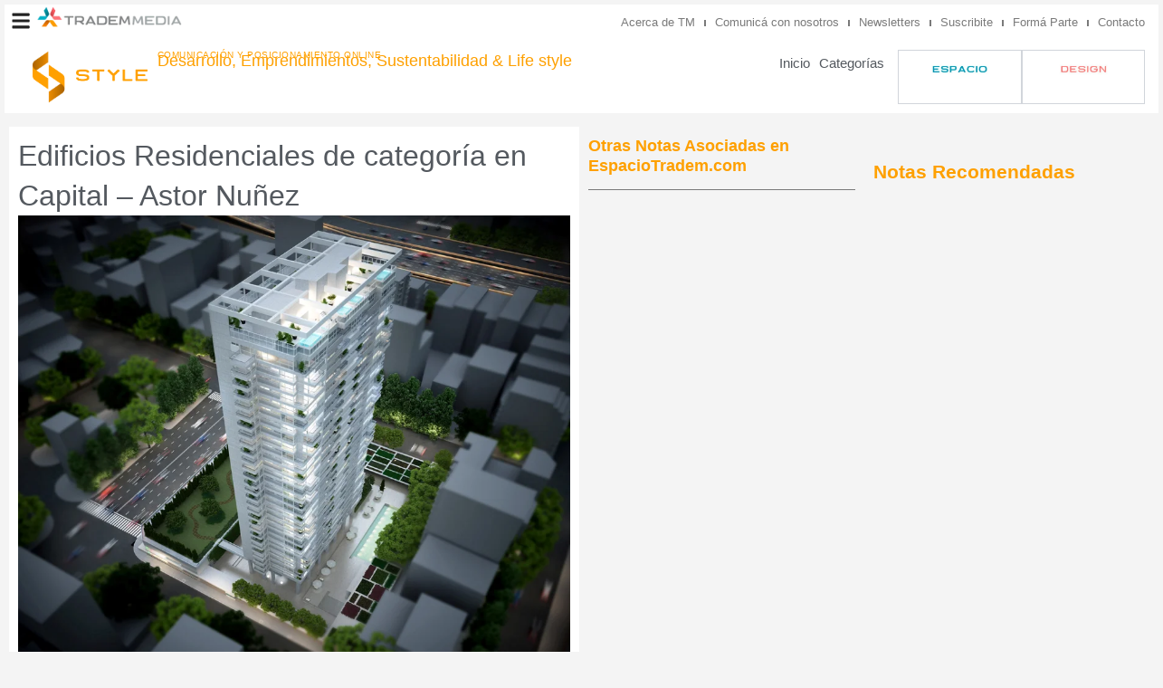

--- FILE ---
content_type: text/html; charset=UTF-8
request_url: https://www.trademstyle.com.ar/edificios-residenciales-de-categoria-en-capital-astor-nunez/
body_size: 44130
content:
<!DOCTYPE html>
<html lang="es" prefix="og: https://ogp.me/ns#">
<head>
<meta charset="UTF-8">
<meta name="viewport" content="width=device-width, initial-scale=1">
	<link rel="profile" href="https://gmpg.org/xfn/11"> 
	
<!-- Optimización para motores de búsqueda de Rank Math -  https://rankmath.com/ -->
<title>Edificios Residenciales de categoría en Capital - Astor Nuñez - Tradem Style</title>
<meta name="description" content="TGLT vuelve a sorprender al mercado inmobiliario con un lanzamiento de primer categoría: Astor Nuñez, una increíble vista al río acompañada por amenities"/>
<meta name="robots" content="index, follow, max-snippet:-1, max-video-preview:-1, max-image-preview:large"/>
<link rel="canonical" href="https://trademstyle.com/edificios-residenciales-de-categoria-en-capital-astor-nunez/" />
<meta property="og:locale" content="es_ES" />
<meta property="og:type" content="article" />
<meta property="og:title" content="Edificios Residenciales de categoría en Capital - Astor Nuñez - Tradem Style" />
<meta property="og:description" content="TGLT vuelve a sorprender al mercado inmobiliario con un lanzamiento de primer categoría: Astor Nuñez, una increíble vista al río acompañada por amenities" />
<meta property="og:url" content="https://trademstyle.com/edificios-residenciales-de-categoria-en-capital-astor-nunez/" />
<meta property="og:site_name" content="Tradem Style" />
<meta property="article:tag" content="Condominios" />
<meta property="article:tag" content="Desarrolladores inmobiliarios" />
<meta property="article:tag" content="Desarrollos inmobiliarios" />
<meta property="article:tag" content="Emprendimiento residenciales" />
<meta property="article:tag" content="Emprendimientos residenciales con Amenities" />
<meta property="article:tag" content="izquierdarandom" />
<meta property="article:tag" content="Torres Residenciales con Amenities" />
<meta property="article:section" content="Notas del Home" />
<meta property="og:updated_time" content="2023-11-07T02:12:56-03:00" />
<meta property="og:image" content="https://trademstyle.com/wp-content/uploads/2013/09/Astor-Nuñez.jpg" />
<meta property="og:image:secure_url" content="https://trademstyle.com/wp-content/uploads/2013/09/Astor-Nuñez.jpg" />
<meta property="og:image:width" content="900" />
<meta property="og:image:height" content="763" />
<meta property="og:image:alt" content="Edificios Residenciales de categoría en Capital &#8211; Astor Nuñez" />
<meta property="og:image:type" content="image/jpeg" />
<meta property="article:published_time" content="2013-11-04T16:04:28-03:00" />
<meta property="article:modified_time" content="2023-11-07T02:12:56-03:00" />
<meta name="twitter:card" content="summary_large_image" />
<meta name="twitter:title" content="Edificios Residenciales de categoría en Capital - Astor Nuñez - Tradem Style" />
<meta name="twitter:description" content="TGLT vuelve a sorprender al mercado inmobiliario con un lanzamiento de primer categoría: Astor Nuñez, una increíble vista al río acompañada por amenities" />
<meta name="twitter:image" content="https://trademstyle.com/wp-content/uploads/2013/09/Astor-Nuñez.jpg" />
<meta name="twitter:label1" content="Escrito por" />
<meta name="twitter:data1" content="admin" />
<meta name="twitter:label2" content="Tiempo de lectura" />
<meta name="twitter:data2" content="2 minutos" />
<script type="application/ld+json" class="rank-math-schema">{"@context":"https://schema.org","@graph":[{"@type":["Person","Organization"],"@id":"https://trademstyle.com/#person","name":"Tradem Style","logo":{"@type":"ImageObject","@id":"https://trademstyle.com/#logo","url":"https://trademstyle.com/wp-content/uploads/2025/07/trademstyle-logo-150x150.png","contentUrl":"https://trademstyle.com/wp-content/uploads/2025/07/trademstyle-logo-150x150.png","caption":"Tradem Style","inLanguage":"es"},"image":{"@type":"ImageObject","@id":"https://trademstyle.com/#logo","url":"https://trademstyle.com/wp-content/uploads/2025/07/trademstyle-logo-150x150.png","contentUrl":"https://trademstyle.com/wp-content/uploads/2025/07/trademstyle-logo-150x150.png","caption":"Tradem Style","inLanguage":"es"}},{"@type":"WebSite","@id":"https://trademstyle.com/#website","url":"https://trademstyle.com","name":"Tradem Style","publisher":{"@id":"https://trademstyle.com/#person"},"inLanguage":"es"},{"@type":"ImageObject","@id":"https://trademstyle.com/wp-content/uploads/2013/09/Astor-Nu\u00f1ez.jpg","url":"https://trademstyle.com/wp-content/uploads/2013/09/Astor-Nu\u00f1ez.jpg","width":"900","height":"763","inLanguage":"es"},{"@type":"BreadcrumbList","@id":"https://trademstyle.com/edificios-residenciales-de-categoria-en-capital-astor-nunez/#breadcrumb","itemListElement":[{"@type":"ListItem","position":"1","item":{"@id":"https://trademstyle.com","name":"Home"}},{"@type":"ListItem","position":"2","item":{"@id":"https://trademstyle.com/category/notas-del-home/","name":"Notas del Home"}},{"@type":"ListItem","position":"3","item":{"@id":"https://trademstyle.com/edificios-residenciales-de-categoria-en-capital-astor-nunez/","name":"Edificios Residenciales de categor\u00eda en Capital &#8211; Astor Nu\u00f1ez"}}]},{"@type":"WebPage","@id":"https://trademstyle.com/edificios-residenciales-de-categoria-en-capital-astor-nunez/#webpage","url":"https://trademstyle.com/edificios-residenciales-de-categoria-en-capital-astor-nunez/","name":"Edificios Residenciales de categor\u00eda en Capital - Astor Nu\u00f1ez - Tradem Style","datePublished":"2013-11-04T16:04:28-03:00","dateModified":"2023-11-07T02:12:56-03:00","isPartOf":{"@id":"https://trademstyle.com/#website"},"primaryImageOfPage":{"@id":"https://trademstyle.com/wp-content/uploads/2013/09/Astor-Nu\u00f1ez.jpg"},"inLanguage":"es","breadcrumb":{"@id":"https://trademstyle.com/edificios-residenciales-de-categoria-en-capital-astor-nunez/#breadcrumb"}},{"@type":"Person","@id":"https://trademstyle.com/author/admin/","name":"admin","url":"https://trademstyle.com/author/admin/","image":{"@type":"ImageObject","@id":"https://secure.gravatar.com/avatar/4e3623c360f6b3321669684ce56d9ff845ccddd47cec43fb283d8525e8da91b4?s=96&amp;d=mm&amp;r=g","url":"https://secure.gravatar.com/avatar/4e3623c360f6b3321669684ce56d9ff845ccddd47cec43fb283d8525e8da91b4?s=96&amp;d=mm&amp;r=g","caption":"admin","inLanguage":"es"}},{"@type":"BlogPosting","headline":"Edificios Residenciales de categor\u00eda en Capital - Astor Nu\u00f1ez - Tradem Style","datePublished":"2013-11-04T16:04:28-03:00","dateModified":"2023-11-07T02:12:56-03:00","articleSection":"Notas del Home, Torres &amp; Edificios","author":{"@id":"https://trademstyle.com/author/admin/","name":"admin"},"publisher":{"@id":"https://trademstyle.com/#person"},"description":"TGLT vuelve a sorprender al mercado inmobiliario con un lanzamiento de primer categor\u00eda: Astor Nu\u00f1ez, una incre\u00edble vista al r\u00edo acompa\u00f1ada por amenities","name":"Edificios Residenciales de categor\u00eda en Capital - Astor Nu\u00f1ez - Tradem Style","@id":"https://trademstyle.com/edificios-residenciales-de-categoria-en-capital-astor-nunez/#richSnippet","isPartOf":{"@id":"https://trademstyle.com/edificios-residenciales-de-categoria-en-capital-astor-nunez/#webpage"},"image":{"@id":"https://trademstyle.com/wp-content/uploads/2013/09/Astor-Nu\u00f1ez.jpg"},"inLanguage":"es","mainEntityOfPage":{"@id":"https://trademstyle.com/edificios-residenciales-de-categoria-en-capital-astor-nunez/#webpage"}}]}</script>
<!-- /Plugin Rank Math WordPress SEO -->

<link rel='dns-prefetch' href='//trademstyle.com' />
<link rel="alternate" type="application/rss+xml" title="Tradem Style &raquo; Feed" href="https://trademstyle.com/feed/" />
<link rel="alternate" type="application/rss+xml" title="Tradem Style &raquo; Feed de los comentarios" href="https://trademstyle.com/comments/feed/" />
<link rel="alternate" type="application/rss+xml" title="Tradem Style &raquo; Comentario Edificios Residenciales de categoría en Capital &#8211; Astor Nuñez del feed" href="https://trademstyle.com/edificios-residenciales-de-categoria-en-capital-astor-nunez/feed/" />
<link rel="alternate" title="oEmbed (JSON)" type="application/json+oembed" href="https://trademstyle.com/wp-json/oembed/1.0/embed?url=https%3A%2F%2Ftrademstyle.com%2Fedificios-residenciales-de-categoria-en-capital-astor-nunez%2F" />
<link rel="alternate" title="oEmbed (XML)" type="text/xml+oembed" href="https://trademstyle.com/wp-json/oembed/1.0/embed?url=https%3A%2F%2Ftrademstyle.com%2Fedificios-residenciales-de-categoria-en-capital-astor-nunez%2F&#038;format=xml" />
<style id='wp-img-auto-sizes-contain-inline-css'>
img:is([sizes=auto i],[sizes^="auto," i]){contain-intrinsic-size:3000px 1500px}
/*# sourceURL=wp-img-auto-sizes-contain-inline-css */
</style>
<link rel='stylesheet' id='astra-theme-css-css' href='https://trademstyle.com/wp-content/themes/astra/assets/css/minified/main.min.css?ver=4.11.11' media='all' />
<style id='astra-theme-css-inline-css'>
:root{--ast-post-nav-space:0;--ast-container-default-xlg-padding:2.5em;--ast-container-default-lg-padding:2.5em;--ast-container-default-slg-padding:2em;--ast-container-default-md-padding:2.5em;--ast-container-default-sm-padding:2.5em;--ast-container-default-xs-padding:2.4em;--ast-container-default-xxs-padding:1.8em;--ast-code-block-background:#ECEFF3;--ast-comment-inputs-background:#F9FAFB;--ast-normal-container-width:1200px;--ast-narrow-container-width:750px;--ast-blog-title-font-weight:600;--ast-blog-meta-weight:600;--ast-global-color-primary:var(--ast-global-color-4);--ast-global-color-secondary:var(--ast-global-color-5);--ast-global-color-alternate-background:var(--ast-global-color-6);--ast-global-color-subtle-background:var(--ast-global-color-7);--ast-bg-style-guide:#F8FAFC;--ast-shadow-style-guide:0px 0px 4px 0 #00000057;--ast-global-dark-bg-style:#fff;--ast-global-dark-lfs:#fbfbfb;--ast-widget-bg-color:#fafafa;--ast-wc-container-head-bg-color:#fbfbfb;--ast-title-layout-bg:#eeeeee;--ast-search-border-color:#e7e7e7;--ast-lifter-hover-bg:#e6e6e6;--ast-gallery-block-color:#000;--srfm-color-input-label:var(--ast-global-color-2);}html{font-size:100%;}a{color:var(--ast-global-color-0);}a:hover,a:focus{color:var(--ast-global-color-1);}body,button,input,select,textarea,.ast-button,.ast-custom-button{font-family:-apple-system,BlinkMacSystemFont,Segoe UI,Roboto,Oxygen-Sans,Ubuntu,Cantarell,Helvetica Neue,sans-serif;font-weight:400;font-size:16px;font-size:1rem;line-height:var(--ast-body-line-height,1.65);}blockquote{color:var(--ast-global-color-3);}h1,h2,h3,h4,h5,h6,.entry-content :where(h1,h2,h3,h4,h5,h6),.site-title,.site-title a{font-weight:600;}.ast-site-identity .site-title a{color:var(--ast-global-color-2);}.site-title{font-size:26px;font-size:1.625rem;display:block;}.site-header .site-description{font-size:15px;font-size:0.9375rem;display:none;}.entry-title{font-size:20px;font-size:1.25rem;}.ast-blog-single-element.ast-taxonomy-container a{font-size:14px;font-size:0.875rem;}.ast-blog-meta-container{font-size:13px;font-size:0.8125rem;}.archive .ast-article-post .ast-article-inner,.blog .ast-article-post .ast-article-inner,.archive .ast-article-post .ast-article-inner:hover,.blog .ast-article-post .ast-article-inner:hover{border-top-left-radius:6px;border-top-right-radius:6px;border-bottom-right-radius:6px;border-bottom-left-radius:6px;overflow:hidden;}h1,.entry-content :where(h1){font-size:36px;font-size:2.25rem;font-weight:600;line-height:1.4em;}h2,.entry-content :where(h2){font-size:30px;font-size:1.875rem;font-weight:600;line-height:1.3em;}h3,.entry-content :where(h3){font-size:24px;font-size:1.5rem;font-weight:600;line-height:1.3em;}h4,.entry-content :where(h4){font-size:20px;font-size:1.25rem;line-height:1.2em;font-weight:600;}h5,.entry-content :where(h5){font-size:18px;font-size:1.125rem;line-height:1.2em;font-weight:600;}h6,.entry-content :where(h6){font-size:16px;font-size:1rem;line-height:1.25em;font-weight:600;}::selection{background-color:var(--ast-global-color-0);color:#ffffff;}body,h1,h2,h3,h4,h5,h6,.entry-title a,.entry-content :where(h1,h2,h3,h4,h5,h6){color:var(--ast-global-color-3);}.tagcloud a:hover,.tagcloud a:focus,.tagcloud a.current-item{color:#ffffff;border-color:var(--ast-global-color-0);background-color:var(--ast-global-color-0);}input:focus,input[type="text"]:focus,input[type="email"]:focus,input[type="url"]:focus,input[type="password"]:focus,input[type="reset"]:focus,input[type="search"]:focus,textarea:focus{border-color:var(--ast-global-color-0);}input[type="radio"]:checked,input[type=reset],input[type="checkbox"]:checked,input[type="checkbox"]:hover:checked,input[type="checkbox"]:focus:checked,input[type=range]::-webkit-slider-thumb{border-color:var(--ast-global-color-0);background-color:var(--ast-global-color-0);box-shadow:none;}.site-footer a:hover + .post-count,.site-footer a:focus + .post-count{background:var(--ast-global-color-0);border-color:var(--ast-global-color-0);}.single .nav-links .nav-previous,.single .nav-links .nav-next{color:var(--ast-global-color-0);}.entry-meta,.entry-meta *{line-height:1.45;color:var(--ast-global-color-0);font-weight:600;}.entry-meta a:not(.ast-button):hover,.entry-meta a:not(.ast-button):hover *,.entry-meta a:not(.ast-button):focus,.entry-meta a:not(.ast-button):focus *,.page-links > .page-link,.page-links .page-link:hover,.post-navigation a:hover{color:var(--ast-global-color-1);}#cat option,.secondary .calendar_wrap thead a,.secondary .calendar_wrap thead a:visited{color:var(--ast-global-color-0);}.secondary .calendar_wrap #today,.ast-progress-val span{background:var(--ast-global-color-0);}.secondary a:hover + .post-count,.secondary a:focus + .post-count{background:var(--ast-global-color-0);border-color:var(--ast-global-color-0);}.calendar_wrap #today > a{color:#ffffff;}.page-links .page-link,.single .post-navigation a{color:var(--ast-global-color-3);}.ast-search-menu-icon .search-form button.search-submit{padding:0 4px;}.ast-search-menu-icon form.search-form{padding-right:0;}.ast-search-menu-icon.slide-search input.search-field{width:0;}.ast-header-search .ast-search-menu-icon.ast-dropdown-active .search-form,.ast-header-search .ast-search-menu-icon.ast-dropdown-active .search-field:focus{transition:all 0.2s;}.search-form input.search-field:focus{outline:none;}.ast-search-menu-icon .search-form button.search-submit:focus,.ast-theme-transparent-header .ast-header-search .ast-dropdown-active .ast-icon,.ast-theme-transparent-header .ast-inline-search .search-field:focus .ast-icon{color:var(--ast-global-color-1);}.ast-header-search .slide-search .search-form{border:2px solid var(--ast-global-color-0);}.ast-header-search .slide-search .search-field{background-color:(--ast-global-dark-bg-style);}.ast-archive-title{color:var(--ast-global-color-2);}.widget-title{font-size:22px;font-size:1.375rem;color:var(--ast-global-color-2);}.ast-single-post .entry-content a,.ast-comment-content a:not(.ast-comment-edit-reply-wrap a){text-decoration:underline;}.ast-single-post .elementor-widget-button .elementor-button,.ast-single-post .entry-content .uagb-tab a,.ast-single-post .entry-content .uagb-ifb-cta a,.ast-single-post .entry-content .uabb-module-content a,.ast-single-post .entry-content .uagb-post-grid a,.ast-single-post .entry-content .uagb-timeline a,.ast-single-post .entry-content .uagb-toc__wrap a,.ast-single-post .entry-content .uagb-taxomony-box a,.entry-content .wp-block-latest-posts > li > a,.ast-single-post .entry-content .wp-block-file__button,a.ast-post-filter-single,.ast-single-post .ast-comment-content .comment-reply-link,.ast-single-post .ast-comment-content .comment-edit-link{text-decoration:none;}.ast-search-menu-icon.slide-search a:focus-visible:focus-visible,.astra-search-icon:focus-visible,#close:focus-visible,a:focus-visible,.ast-menu-toggle:focus-visible,.site .skip-link:focus-visible,.wp-block-loginout input:focus-visible,.wp-block-search.wp-block-search__button-inside .wp-block-search__inside-wrapper,.ast-header-navigation-arrow:focus-visible,.ast-orders-table__row .ast-orders-table__cell:focus-visible,a#ast-apply-coupon:focus-visible,#ast-apply-coupon:focus-visible,#close:focus-visible,.button.search-submit:focus-visible,#search_submit:focus,.normal-search:focus-visible,.ast-header-account-wrap:focus-visible,.astra-cart-drawer-close:focus,.ast-single-variation:focus,.ast-button:focus{outline-style:dotted;outline-color:inherit;outline-width:thin;}input:focus,input[type="text"]:focus,input[type="email"]:focus,input[type="url"]:focus,input[type="password"]:focus,input[type="reset"]:focus,input[type="search"]:focus,input[type="number"]:focus,textarea:focus,.wp-block-search__input:focus,[data-section="section-header-mobile-trigger"] .ast-button-wrap .ast-mobile-menu-trigger-minimal:focus,.ast-mobile-popup-drawer.active .menu-toggle-close:focus,#ast-scroll-top:focus,#coupon_code:focus,#ast-coupon-code:focus{border-style:dotted;border-color:inherit;border-width:thin;}input{outline:none;}.ast-logo-title-inline .site-logo-img{padding-right:1em;}.site-logo-img img{ transition:all 0.2s linear;}body .ast-oembed-container *{position:absolute;top:0;width:100%;height:100%;left:0;}body .wp-block-embed-pocket-casts .ast-oembed-container *{position:unset;}.ast-single-post-featured-section + article {margin-top: 2em;}.site-content .ast-single-post-featured-section img {width: 100%;overflow: hidden;object-fit: cover;}.ast-separate-container .site-content .ast-single-post-featured-section + article {margin-top: -80px;z-index: 9;position: relative;border-radius: 4px;}@media (min-width: 922px) {.ast-no-sidebar .site-content .ast-article-image-container--wide {margin-left: -120px;margin-right: -120px;max-width: unset;width: unset;}.ast-left-sidebar .site-content .ast-article-image-container--wide,.ast-right-sidebar .site-content .ast-article-image-container--wide {margin-left: -10px;margin-right: -10px;}.site-content .ast-article-image-container--full {margin-left: calc( -50vw + 50%);margin-right: calc( -50vw + 50%);max-width: 100vw;width: 100vw;}.ast-left-sidebar .site-content .ast-article-image-container--full,.ast-right-sidebar .site-content .ast-article-image-container--full {margin-left: -10px;margin-right: -10px;max-width: inherit;width: auto;}}.site > .ast-single-related-posts-container {margin-top: 0;}@media (min-width: 922px) {.ast-desktop .ast-container--narrow {max-width: var(--ast-narrow-container-width);margin: 0 auto;}}.ast-page-builder-template .hentry {margin: 0;}.ast-page-builder-template .site-content > .ast-container {max-width: 100%;padding: 0;}.ast-page-builder-template .site .site-content #primary {padding: 0;margin: 0;}.ast-page-builder-template .no-results {text-align: center;margin: 4em auto;}.ast-page-builder-template .ast-pagination {padding: 2em;}.ast-page-builder-template .entry-header.ast-no-title.ast-no-thumbnail {margin-top: 0;}.ast-page-builder-template .entry-header.ast-header-without-markup {margin-top: 0;margin-bottom: 0;}.ast-page-builder-template .entry-header.ast-no-title.ast-no-meta {margin-bottom: 0;}.ast-page-builder-template.single .post-navigation {padding-bottom: 2em;}.ast-page-builder-template.single-post .site-content > .ast-container {max-width: 100%;}.ast-page-builder-template .entry-header {margin-top: 2em;margin-left: auto;margin-right: auto;}.ast-single-post.ast-page-builder-template .site-main > article,.ast-page-builder-template .post-navigation {padding-top: 2em;padding-left: 20px;padding-right: 20px;}.ast-page-builder-template .ast-archive-description {margin: 2em auto 0;padding-left: 20px;padding-right: 20px;}.ast-page-builder-template .ast-row {margin-left: 0;margin-right: 0;}.single.ast-page-builder-template .entry-header + .entry-content,.single.ast-page-builder-template .ast-single-entry-banner + .site-content article .entry-content {margin-bottom: 2em;}@media(min-width: 921px) {.ast-page-builder-template.archive.ast-right-sidebar .ast-row article,.ast-page-builder-template.archive.ast-left-sidebar .ast-row article {padding-left: 0;padding-right: 0;}}input[type="text"],input[type="number"],input[type="email"],input[type="url"],input[type="password"],input[type="search"],input[type=reset],input[type=tel],input[type=date],select,textarea{font-size:16px;font-style:normal;font-weight:400;line-height:24px;width:100%;padding:12px 16px;border-radius:4px;box-shadow:0px 1px 2px 0px rgba(0,0,0,0.05);color:var(--ast-form-input-text,#475569);}input[type="text"],input[type="number"],input[type="email"],input[type="url"],input[type="password"],input[type="search"],input[type=reset],input[type=tel],input[type=date],select{height:40px;}input[type="date"]{border-width:1px;border-style:solid;border-color:var(--ast-border-color);background:var( --ast-global-color-secondary,--ast-global-color-5 );}input[type="text"]:focus,input[type="number"]:focus,input[type="email"]:focus,input[type="url"]:focus,input[type="password"]:focus,input[type="search"]:focus,input[type=reset]:focus,input[type="tel"]:focus,input[type="date"]:focus,select:focus,textarea:focus{border-color:#046BD2;box-shadow:none;outline:none;color:var(--ast-form-input-focus-text,#475569);}label,legend{color:#111827;font-size:14px;font-style:normal;font-weight:500;line-height:20px;}select{padding:6px 10px;}fieldset{padding:30px;border-radius:4px;}button,.ast-button,.button,input[type="button"],input[type="reset"],input[type="submit"]{border-radius:4px;box-shadow:0px 1px 2px 0px rgba(0,0,0,0.05);}:root{--ast-comment-inputs-background:#FFF;}::placeholder{color:var(--ast-form-field-color,#9CA3AF);}::-ms-input-placeholder{color:var(--ast-form-field-color,#9CA3AF);}@media (max-width:921.9px){#ast-desktop-header{display:none;}}@media (min-width:922px){#ast-mobile-header{display:none;}}.wp-block-buttons.aligncenter{justify-content:center;}@media (max-width:921px){.ast-theme-transparent-header #primary,.ast-theme-transparent-header #secondary{padding:0;}}@media (max-width:921px){.ast-plain-container.ast-no-sidebar #primary{padding:0;}}.ast-plain-container.ast-no-sidebar #primary{margin-top:0;margin-bottom:0;}@media (min-width:1200px){.ast-plain-container.ast-no-sidebar #primary{margin-top:60px;margin-bottom:60px;}}.wp-block-button.is-style-outline .wp-block-button__link{border-color:var(--ast-global-color-0);}div.wp-block-button.is-style-outline > .wp-block-button__link:not(.has-text-color),div.wp-block-button.wp-block-button__link.is-style-outline:not(.has-text-color){color:var(--ast-global-color-0);}.wp-block-button.is-style-outline .wp-block-button__link:hover,.wp-block-buttons .wp-block-button.is-style-outline .wp-block-button__link:focus,.wp-block-buttons .wp-block-button.is-style-outline > .wp-block-button__link:not(.has-text-color):hover,.wp-block-buttons .wp-block-button.wp-block-button__link.is-style-outline:not(.has-text-color):hover{color:#ffffff;background-color:var(--ast-global-color-1);border-color:var(--ast-global-color-1);}.post-page-numbers.current .page-link,.ast-pagination .page-numbers.current{color:#ffffff;border-color:var(--ast-global-color-0);background-color:var(--ast-global-color-0);}.wp-block-buttons .wp-block-button.is-style-outline .wp-block-button__link.wp-element-button,.ast-outline-button,.wp-block-uagb-buttons-child .uagb-buttons-repeater.ast-outline-button{border-color:var(--ast-global-color-0);border-top-width:2px;border-right-width:2px;border-bottom-width:2px;border-left-width:2px;font-family:inherit;font-weight:500;font-size:16px;font-size:1rem;line-height:1em;padding-top:13px;padding-right:30px;padding-bottom:13px;padding-left:30px;}.wp-block-buttons .wp-block-button.is-style-outline > .wp-block-button__link:not(.has-text-color),.wp-block-buttons .wp-block-button.wp-block-button__link.is-style-outline:not(.has-text-color),.ast-outline-button{color:var(--ast-global-color-0);}.wp-block-button.is-style-outline .wp-block-button__link:hover,.wp-block-buttons .wp-block-button.is-style-outline .wp-block-button__link:focus,.wp-block-buttons .wp-block-button.is-style-outline > .wp-block-button__link:not(.has-text-color):hover,.wp-block-buttons .wp-block-button.wp-block-button__link.is-style-outline:not(.has-text-color):hover,.ast-outline-button:hover,.ast-outline-button:focus,.wp-block-uagb-buttons-child .uagb-buttons-repeater.ast-outline-button:hover,.wp-block-uagb-buttons-child .uagb-buttons-repeater.ast-outline-button:focus{color:#ffffff;background-color:var(--ast-global-color-1);border-color:var(--ast-global-color-1);}.ast-single-post .entry-content a.ast-outline-button,.ast-single-post .entry-content .is-style-outline>.wp-block-button__link{text-decoration:none;}.wp-block-button .wp-block-button__link.wp-element-button.is-style-outline:not(.has-background),.wp-block-button.is-style-outline>.wp-block-button__link.wp-element-button:not(.has-background),.ast-outline-button{background-color:transparent;}.uagb-buttons-repeater.ast-outline-button{border-radius:9999px;}@media (max-width:921px){.wp-block-buttons .wp-block-button.is-style-outline .wp-block-button__link.wp-element-button,.ast-outline-button,.wp-block-uagb-buttons-child .uagb-buttons-repeater.ast-outline-button{padding-top:12px;padding-right:28px;padding-bottom:12px;padding-left:28px;}}@media (max-width:544px){.wp-block-buttons .wp-block-button.is-style-outline .wp-block-button__link.wp-element-button,.ast-outline-button,.wp-block-uagb-buttons-child .uagb-buttons-repeater.ast-outline-button{padding-top:10px;padding-right:24px;padding-bottom:10px;padding-left:24px;}}.entry-content[data-ast-blocks-layout] > figure{margin-bottom:1em;}h1.widget-title{font-weight:600;}h2.widget-title{font-weight:600;}h3.widget-title{font-weight:600;}.elementor-widget-container .elementor-loop-container .e-loop-item[data-elementor-type="loop-item"]{width:100%;} .content-area .elementor-widget-theme-post-content h1,.content-area .elementor-widget-theme-post-content h2,.content-area .elementor-widget-theme-post-content h3,.content-area .elementor-widget-theme-post-content h4,.content-area .elementor-widget-theme-post-content h5,.content-area .elementor-widget-theme-post-content h6{margin-top:1.5em;margin-bottom:calc(0.3em + 10px);}#page{display:flex;flex-direction:column;min-height:100vh;}.ast-404-layout-1 h1.page-title{color:var(--ast-global-color-2);}.single .post-navigation a{line-height:1em;height:inherit;}.error-404 .page-sub-title{font-size:1.5rem;font-weight:inherit;}.search .site-content .content-area .search-form{margin-bottom:0;}#page .site-content{flex-grow:1;}.widget{margin-bottom:1.25em;}#secondary li{line-height:1.5em;}#secondary .wp-block-group h2{margin-bottom:0.7em;}#secondary h2{font-size:1.7rem;}.ast-separate-container .ast-article-post,.ast-separate-container .ast-article-single,.ast-separate-container .comment-respond{padding:2.5em;}.ast-separate-container .ast-article-single .ast-article-single{padding:0;}.ast-article-single .wp-block-post-template-is-layout-grid{padding-left:0;}.ast-separate-container .comments-title,.ast-narrow-container .comments-title{padding:1.5em 2em;}.ast-page-builder-template .comment-form-textarea,.ast-comment-formwrap .ast-grid-common-col{padding:0;}.ast-comment-formwrap{padding:0;display:inline-flex;column-gap:20px;width:100%;margin-left:0;margin-right:0;}.comments-area textarea#comment:focus,.comments-area textarea#comment:active,.comments-area .ast-comment-formwrap input[type="text"]:focus,.comments-area .ast-comment-formwrap input[type="text"]:active {box-shadow:none;outline:none;}.archive.ast-page-builder-template .entry-header{margin-top:2em;}.ast-page-builder-template .ast-comment-formwrap{width:100%;}.entry-title{margin-bottom:0.6em;}.ast-archive-description p{font-size:inherit;font-weight:inherit;line-height:inherit;}.ast-article-single img{box-shadow:0 0 30px 0 rgba(0,0,0,.15);-webkit-box-shadow:0 0 30px 0 rgba(0,0,0,.15);-moz-box-shadow:0 0 30px 0 rgba(0,0,0,.15);}.ast-separate-container .ast-comment-list li.depth-1,.hentry{margin-bottom:1.5em;}.site-content section.ast-archive-description{margin-bottom:2em;}@media (min-width:921px){.ast-left-sidebar.ast-page-builder-template #secondary,.archive.ast-right-sidebar.ast-page-builder-template .site-main{padding-left:20px;padding-right:20px;}}@media (max-width:544px){.ast-comment-formwrap.ast-row{column-gap:10px;display:inline-block;}#ast-commentform .ast-grid-common-col{position:relative;width:100%;}}@media (min-width:1201px){.ast-separate-container .ast-article-post,.ast-separate-container .ast-article-single,.ast-separate-container .ast-author-box,.ast-separate-container .ast-404-layout-1,.ast-separate-container .no-results{padding:2.5em;}} .content-area .elementor-widget-theme-post-content h1,.content-area .elementor-widget-theme-post-content h2,.content-area .elementor-widget-theme-post-content h3,.content-area .elementor-widget-theme-post-content h4,.content-area .elementor-widget-theme-post-content h5,.content-area .elementor-widget-theme-post-content h6{margin-top:1.5em;margin-bottom:calc(0.3em + 10px);}.elementor-loop-container .e-loop-item,.elementor-loop-container .ast-separate-container .ast-article-post,.elementor-loop-container .ast-separate-container .ast-article-single,.elementor-loop-container .ast-separate-container .comment-respond{padding:0px;}@media (max-width:921px){.ast-separate-container #primary,.ast-separate-container #secondary{padding:1.5em 0;}#primary,#secondary{padding:1.5em 0;margin:0;}.ast-left-sidebar #content > .ast-container{display:flex;flex-direction:column-reverse;width:100%;}}@media (min-width:922px){.ast-separate-container.ast-right-sidebar #primary,.ast-separate-container.ast-left-sidebar #primary{border:0;}.search-no-results.ast-separate-container #primary{margin-bottom:4em;}}.wp-block-button .wp-block-button__link{color:#ffffff;}.wp-block-button .wp-block-button__link:hover,.wp-block-button .wp-block-button__link:focus{color:#ffffff;background-color:var(--ast-global-color-1);border-color:var(--ast-global-color-1);}.elementor-widget-heading h1.elementor-heading-title{line-height:1.4em;}.elementor-widget-heading h2.elementor-heading-title{line-height:1.3em;}.elementor-widget-heading h3.elementor-heading-title{line-height:1.3em;}.elementor-widget-heading h4.elementor-heading-title{line-height:1.2em;}.elementor-widget-heading h5.elementor-heading-title{line-height:1.2em;}.elementor-widget-heading h6.elementor-heading-title{line-height:1.25em;}.wp-block-button .wp-block-button__link,.wp-block-search .wp-block-search__button,body .wp-block-file .wp-block-file__button{border-color:var(--ast-global-color-0);background-color:var(--ast-global-color-0);color:#ffffff;font-family:inherit;font-weight:500;line-height:1em;font-size:16px;font-size:1rem;padding-top:15px;padding-right:30px;padding-bottom:15px;padding-left:30px;}.ast-single-post .entry-content .wp-block-button .wp-block-button__link,.ast-single-post .entry-content .wp-block-search .wp-block-search__button,body .entry-content .wp-block-file .wp-block-file__button{text-decoration:none;}@media (max-width:921px){.wp-block-button .wp-block-button__link,.wp-block-search .wp-block-search__button,body .wp-block-file .wp-block-file__button{padding-top:14px;padding-right:28px;padding-bottom:14px;padding-left:28px;}}@media (max-width:544px){.wp-block-button .wp-block-button__link,.wp-block-search .wp-block-search__button,body .wp-block-file .wp-block-file__button{padding-top:12px;padding-right:24px;padding-bottom:12px;padding-left:24px;}}.menu-toggle,button,.ast-button,.ast-custom-button,.button,input#submit,input[type="button"],input[type="submit"],input[type="reset"],#comments .submit,.search .search-submit,form[CLASS*="wp-block-search__"].wp-block-search .wp-block-search__inside-wrapper .wp-block-search__button,body .wp-block-file .wp-block-file__button,.search .search-submit{border-style:solid;border-top-width:0;border-right-width:0;border-left-width:0;border-bottom-width:0;color:#ffffff;border-color:var(--ast-global-color-0);background-color:var(--ast-global-color-0);padding-top:15px;padding-right:30px;padding-bottom:15px;padding-left:30px;font-family:inherit;font-weight:500;font-size:16px;font-size:1rem;line-height:1em;}button:focus,.menu-toggle:hover,button:hover,.ast-button:hover,.ast-custom-button:hover .button:hover,.ast-custom-button:hover ,input[type=reset]:hover,input[type=reset]:focus,input#submit:hover,input#submit:focus,input[type="button"]:hover,input[type="button"]:focus,input[type="submit"]:hover,input[type="submit"]:focus,form[CLASS*="wp-block-search__"].wp-block-search .wp-block-search__inside-wrapper .wp-block-search__button:hover,form[CLASS*="wp-block-search__"].wp-block-search .wp-block-search__inside-wrapper .wp-block-search__button:focus,body .wp-block-file .wp-block-file__button:hover,body .wp-block-file .wp-block-file__button:focus{color:#ffffff;background-color:var(--ast-global-color-1);border-color:var(--ast-global-color-1);}form[CLASS*="wp-block-search__"].wp-block-search .wp-block-search__inside-wrapper .wp-block-search__button.has-icon{padding-top:calc(15px - 3px);padding-right:calc(30px - 3px);padding-bottom:calc(15px - 3px);padding-left:calc(30px - 3px);}@media (max-width:921px){.menu-toggle,button,.ast-button,.ast-custom-button,.button,input#submit,input[type="button"],input[type="submit"],input[type="reset"],#comments .submit,.search .search-submit,form[CLASS*="wp-block-search__"].wp-block-search .wp-block-search__inside-wrapper .wp-block-search__button,body .wp-block-file .wp-block-file__button,.search .search-submit{padding-top:14px;padding-right:28px;padding-bottom:14px;padding-left:28px;}}@media (max-width:544px){.menu-toggle,button,.ast-button,.ast-custom-button,.button,input#submit,input[type="button"],input[type="submit"],input[type="reset"],#comments .submit,.search .search-submit,form[CLASS*="wp-block-search__"].wp-block-search .wp-block-search__inside-wrapper .wp-block-search__button,body .wp-block-file .wp-block-file__button,.search .search-submit{padding-top:12px;padding-right:24px;padding-bottom:12px;padding-left:24px;}}@media (max-width:921px){.ast-mobile-header-stack .main-header-bar .ast-search-menu-icon{display:inline-block;}.ast-header-break-point.ast-header-custom-item-outside .ast-mobile-header-stack .main-header-bar .ast-search-icon{margin:0;}.ast-comment-avatar-wrap img{max-width:2.5em;}.ast-comment-meta{padding:0 1.8888em 1.3333em;}}@media (min-width:544px){.ast-container{max-width:100%;}}@media (max-width:544px){.ast-separate-container .ast-article-post,.ast-separate-container .ast-article-single,.ast-separate-container .comments-title,.ast-separate-container .ast-archive-description{padding:1.5em 1em;}.ast-separate-container #content .ast-container{padding-left:0.54em;padding-right:0.54em;}.ast-separate-container .ast-comment-list .bypostauthor{padding:.5em;}.ast-search-menu-icon.ast-dropdown-active .search-field{width:170px;}} #ast-mobile-header .ast-site-header-cart-li a{pointer-events:none;}.ast-separate-container{background-color:#f4f4f4;background-image:none;}@media (max-width:921px){.site-title{display:block;}.site-header .site-description{display:none;}h1,.entry-content :where(h1){font-size:30px;font-size:1.875rem;}h2,.entry-content :where(h2){font-size:25px;font-size:1.5625rem;}h3,.entry-content :where(h3){font-size:20px;font-size:1.25rem;}}@media (max-width:544px){.site-title{display:block;}.site-header .site-description{display:none;}h1,.entry-content :where(h1){font-size:30px;font-size:1.875rem;}h2,.entry-content :where(h2){font-size:25px;font-size:1.5625rem;}h3,.entry-content :where(h3){font-size:20px;font-size:1.25rem;}}@media (max-width:921px){html{font-size:91.2%;}}@media (max-width:544px){html{font-size:91.2%;}}@media (min-width:922px){.ast-container{max-width:1240px;}}@media (min-width:922px){.site-content .ast-container{display:flex;}}@media (max-width:921px){.site-content .ast-container{flex-direction:column;}}.entry-content :where(h1,h2,h3,h4,h5,h6){clear:none;}@media (min-width:922px){.main-header-menu .sub-menu .menu-item.ast-left-align-sub-menu:hover > .sub-menu,.main-header-menu .sub-menu .menu-item.ast-left-align-sub-menu.focus > .sub-menu{margin-left:-0px;}}.entry-content li > p{margin-bottom:0;}.site .comments-area{padding-bottom:2em;margin-top:2em;}.wp-block-file {display: flex;align-items: center;flex-wrap: wrap;justify-content: space-between;}.wp-block-pullquote {border: none;}.wp-block-pullquote blockquote::before {content: "\201D";font-family: "Helvetica",sans-serif;display: flex;transform: rotate( 180deg );font-size: 6rem;font-style: normal;line-height: 1;font-weight: bold;align-items: center;justify-content: center;}.has-text-align-right > blockquote::before {justify-content: flex-start;}.has-text-align-left > blockquote::before {justify-content: flex-end;}figure.wp-block-pullquote.is-style-solid-color blockquote {max-width: 100%;text-align: inherit;}:root {--wp--custom--ast-default-block-top-padding: 3em;--wp--custom--ast-default-block-right-padding: 3em;--wp--custom--ast-default-block-bottom-padding: 3em;--wp--custom--ast-default-block-left-padding: 3em;--wp--custom--ast-container-width: 1200px;--wp--custom--ast-content-width-size: 1200px;--wp--custom--ast-wide-width-size: calc(1200px + var(--wp--custom--ast-default-block-left-padding) + var(--wp--custom--ast-default-block-right-padding));}.ast-narrow-container {--wp--custom--ast-content-width-size: 750px;--wp--custom--ast-wide-width-size: 750px;}@media(max-width: 921px) {:root {--wp--custom--ast-default-block-top-padding: 3em;--wp--custom--ast-default-block-right-padding: 2em;--wp--custom--ast-default-block-bottom-padding: 3em;--wp--custom--ast-default-block-left-padding: 2em;}}@media(max-width: 544px) {:root {--wp--custom--ast-default-block-top-padding: 3em;--wp--custom--ast-default-block-right-padding: 1.5em;--wp--custom--ast-default-block-bottom-padding: 3em;--wp--custom--ast-default-block-left-padding: 1.5em;}}.entry-content > .wp-block-group,.entry-content > .wp-block-cover,.entry-content > .wp-block-columns {padding-top: var(--wp--custom--ast-default-block-top-padding);padding-right: var(--wp--custom--ast-default-block-right-padding);padding-bottom: var(--wp--custom--ast-default-block-bottom-padding);padding-left: var(--wp--custom--ast-default-block-left-padding);}.ast-plain-container.ast-no-sidebar .entry-content > .alignfull,.ast-page-builder-template .ast-no-sidebar .entry-content > .alignfull {margin-left: calc( -50vw + 50%);margin-right: calc( -50vw + 50%);max-width: 100vw;width: 100vw;}.ast-plain-container.ast-no-sidebar .entry-content .alignfull .alignfull,.ast-page-builder-template.ast-no-sidebar .entry-content .alignfull .alignfull,.ast-plain-container.ast-no-sidebar .entry-content .alignfull .alignwide,.ast-page-builder-template.ast-no-sidebar .entry-content .alignfull .alignwide,.ast-plain-container.ast-no-sidebar .entry-content .alignwide .alignfull,.ast-page-builder-template.ast-no-sidebar .entry-content .alignwide .alignfull,.ast-plain-container.ast-no-sidebar .entry-content .alignwide .alignwide,.ast-page-builder-template.ast-no-sidebar .entry-content .alignwide .alignwide,.ast-plain-container.ast-no-sidebar .entry-content .wp-block-column .alignfull,.ast-page-builder-template.ast-no-sidebar .entry-content .wp-block-column .alignfull,.ast-plain-container.ast-no-sidebar .entry-content .wp-block-column .alignwide,.ast-page-builder-template.ast-no-sidebar .entry-content .wp-block-column .alignwide {margin-left: auto;margin-right: auto;width: 100%;}[data-ast-blocks-layout] .wp-block-separator:not(.is-style-dots) {height: 0;}[data-ast-blocks-layout] .wp-block-separator {margin: 20px auto;}[data-ast-blocks-layout] .wp-block-separator:not(.is-style-wide):not(.is-style-dots) {max-width: 100px;}[data-ast-blocks-layout] .wp-block-separator.has-background {padding: 0;}.entry-content[data-ast-blocks-layout] > * {max-width: var(--wp--custom--ast-content-width-size);margin-left: auto;margin-right: auto;}.entry-content[data-ast-blocks-layout] > .alignwide {max-width: var(--wp--custom--ast-wide-width-size);}.entry-content[data-ast-blocks-layout] .alignfull {max-width: none;}.entry-content .wp-block-columns {margin-bottom: 0;}blockquote {margin: 1.5em;border-color: rgba(0,0,0,0.05);}.wp-block-quote:not(.has-text-align-right):not(.has-text-align-center) {border-left: 5px solid rgba(0,0,0,0.05);}.has-text-align-right > blockquote,blockquote.has-text-align-right {border-right: 5px solid rgba(0,0,0,0.05);}.has-text-align-left > blockquote,blockquote.has-text-align-left {border-left: 5px solid rgba(0,0,0,0.05);}.wp-block-site-tagline,.wp-block-latest-posts .read-more {margin-top: 15px;}.wp-block-loginout p label {display: block;}.wp-block-loginout p:not(.login-remember):not(.login-submit) input {width: 100%;}.wp-block-loginout input:focus {border-color: transparent;}.wp-block-loginout input:focus {outline: thin dotted;}.entry-content .wp-block-media-text .wp-block-media-text__content {padding: 0 0 0 8%;}.entry-content .wp-block-media-text.has-media-on-the-right .wp-block-media-text__content {padding: 0 8% 0 0;}.entry-content .wp-block-media-text.has-background .wp-block-media-text__content {padding: 8%;}.entry-content .wp-block-cover:not([class*="background-color"]):not(.has-text-color.has-link-color) .wp-block-cover__inner-container,.entry-content .wp-block-cover:not([class*="background-color"]) .wp-block-cover-image-text,.entry-content .wp-block-cover:not([class*="background-color"]) .wp-block-cover-text,.entry-content .wp-block-cover-image:not([class*="background-color"]) .wp-block-cover__inner-container,.entry-content .wp-block-cover-image:not([class*="background-color"]) .wp-block-cover-image-text,.entry-content .wp-block-cover-image:not([class*="background-color"]) .wp-block-cover-text {color: var(--ast-global-color-primary,var(--ast-global-color-5));}.wp-block-loginout .login-remember input {width: 1.1rem;height: 1.1rem;margin: 0 5px 4px 0;vertical-align: middle;}.wp-block-latest-posts > li > *:first-child,.wp-block-latest-posts:not(.is-grid) > li:first-child {margin-top: 0;}.entry-content > .wp-block-buttons,.entry-content > .wp-block-uagb-buttons {margin-bottom: 1.5em;}.wp-block-search__inside-wrapper .wp-block-search__input {padding: 0 10px;color: var(--ast-global-color-3);background: var(--ast-global-color-primary,var(--ast-global-color-5));border-color: var(--ast-border-color);}.wp-block-latest-posts .read-more {margin-bottom: 1.5em;}.wp-block-search__no-button .wp-block-search__inside-wrapper .wp-block-search__input {padding-top: 5px;padding-bottom: 5px;}.wp-block-latest-posts .wp-block-latest-posts__post-date,.wp-block-latest-posts .wp-block-latest-posts__post-author {font-size: 1rem;}.wp-block-latest-posts > li > *,.wp-block-latest-posts:not(.is-grid) > li {margin-top: 12px;margin-bottom: 12px;}.ast-page-builder-template .entry-content[data-ast-blocks-layout] > *,.ast-page-builder-template .entry-content[data-ast-blocks-layout] > .alignfull:where(:not(.wp-block-group):not(.uagb-is-root-container):not(.spectra-is-root-container)) > * {max-width: none;}.ast-page-builder-template .entry-content[data-ast-blocks-layout] > .alignwide:where(:not(.uagb-is-root-container):not(.spectra-is-root-container)) > * {max-width: var(--wp--custom--ast-wide-width-size);}.ast-page-builder-template .entry-content[data-ast-blocks-layout] > .inherit-container-width > *,.ast-page-builder-template .entry-content[data-ast-blocks-layout] > *:not(.wp-block-group):where(:not(.uagb-is-root-container):not(.spectra-is-root-container)) > *,.entry-content[data-ast-blocks-layout] > .wp-block-cover .wp-block-cover__inner-container {max-width: none ;margin-left: auto;margin-right: auto;}.entry-content[data-ast-blocks-layout] .wp-block-cover:not(.alignleft):not(.alignright) {width: auto;}@media(max-width: 1200px) {.ast-separate-container .entry-content > .alignfull,.ast-separate-container .entry-content[data-ast-blocks-layout] > .alignwide,.ast-plain-container .entry-content[data-ast-blocks-layout] > .alignwide,.ast-plain-container .entry-content .alignfull {margin-left: calc(-1 * min(var(--ast-container-default-xlg-padding),20px)) ;margin-right: calc(-1 * min(var(--ast-container-default-xlg-padding),20px));}}@media(min-width: 1201px) {.ast-separate-container .entry-content > .alignfull {margin-left: calc(-1 * var(--ast-container-default-xlg-padding) );margin-right: calc(-1 * var(--ast-container-default-xlg-padding) );}.ast-separate-container .entry-content[data-ast-blocks-layout] > .alignwide,.ast-plain-container .entry-content[data-ast-blocks-layout] > .alignwide {margin-left: auto;margin-right: auto;}}@media(min-width: 921px) {.ast-separate-container .entry-content .wp-block-group.alignwide:not(.inherit-container-width) > :where(:not(.alignleft):not(.alignright)),.ast-plain-container .entry-content .wp-block-group.alignwide:not(.inherit-container-width) > :where(:not(.alignleft):not(.alignright)) {max-width: calc( var(--wp--custom--ast-content-width-size) + 80px );}.ast-plain-container.ast-right-sidebar .entry-content[data-ast-blocks-layout] .alignfull,.ast-plain-container.ast-left-sidebar .entry-content[data-ast-blocks-layout] .alignfull {margin-left: -60px;margin-right: -60px;}}@media(min-width: 544px) {.entry-content > .alignleft {margin-right: 20px;}.entry-content > .alignright {margin-left: 20px;}}@media (max-width:544px){.wp-block-columns .wp-block-column:not(:last-child){margin-bottom:20px;}.wp-block-latest-posts{margin:0;}}@media( max-width: 600px ) {.entry-content .wp-block-media-text .wp-block-media-text__content,.entry-content .wp-block-media-text.has-media-on-the-right .wp-block-media-text__content {padding: 8% 0 0;}.entry-content .wp-block-media-text.has-background .wp-block-media-text__content {padding: 8%;}}.ast-page-builder-template .entry-header {padding-left: 0;}.ast-narrow-container .site-content .wp-block-uagb-image--align-full .wp-block-uagb-image__figure {max-width: 100%;margin-left: auto;margin-right: auto;}.entry-content ul,.entry-content ol {padding: revert;margin: revert;padding-left: 20px;}:root .has-ast-global-color-0-color{color:var(--ast-global-color-0);}:root .has-ast-global-color-0-background-color{background-color:var(--ast-global-color-0);}:root .wp-block-button .has-ast-global-color-0-color{color:var(--ast-global-color-0);}:root .wp-block-button .has-ast-global-color-0-background-color{background-color:var(--ast-global-color-0);}:root .has-ast-global-color-1-color{color:var(--ast-global-color-1);}:root .has-ast-global-color-1-background-color{background-color:var(--ast-global-color-1);}:root .wp-block-button .has-ast-global-color-1-color{color:var(--ast-global-color-1);}:root .wp-block-button .has-ast-global-color-1-background-color{background-color:var(--ast-global-color-1);}:root .has-ast-global-color-2-color{color:var(--ast-global-color-2);}:root .has-ast-global-color-2-background-color{background-color:var(--ast-global-color-2);}:root .wp-block-button .has-ast-global-color-2-color{color:var(--ast-global-color-2);}:root .wp-block-button .has-ast-global-color-2-background-color{background-color:var(--ast-global-color-2);}:root .has-ast-global-color-3-color{color:var(--ast-global-color-3);}:root .has-ast-global-color-3-background-color{background-color:var(--ast-global-color-3);}:root .wp-block-button .has-ast-global-color-3-color{color:var(--ast-global-color-3);}:root .wp-block-button .has-ast-global-color-3-background-color{background-color:var(--ast-global-color-3);}:root .has-ast-global-color-4-color{color:var(--ast-global-color-4);}:root .has-ast-global-color-4-background-color{background-color:var(--ast-global-color-4);}:root .wp-block-button .has-ast-global-color-4-color{color:var(--ast-global-color-4);}:root .wp-block-button .has-ast-global-color-4-background-color{background-color:var(--ast-global-color-4);}:root .has-ast-global-color-5-color{color:var(--ast-global-color-5);}:root .has-ast-global-color-5-background-color{background-color:var(--ast-global-color-5);}:root .wp-block-button .has-ast-global-color-5-color{color:var(--ast-global-color-5);}:root .wp-block-button .has-ast-global-color-5-background-color{background-color:var(--ast-global-color-5);}:root .has-ast-global-color-6-color{color:var(--ast-global-color-6);}:root .has-ast-global-color-6-background-color{background-color:var(--ast-global-color-6);}:root .wp-block-button .has-ast-global-color-6-color{color:var(--ast-global-color-6);}:root .wp-block-button .has-ast-global-color-6-background-color{background-color:var(--ast-global-color-6);}:root .has-ast-global-color-7-color{color:var(--ast-global-color-7);}:root .has-ast-global-color-7-background-color{background-color:var(--ast-global-color-7);}:root .wp-block-button .has-ast-global-color-7-color{color:var(--ast-global-color-7);}:root .wp-block-button .has-ast-global-color-7-background-color{background-color:var(--ast-global-color-7);}:root .has-ast-global-color-8-color{color:var(--ast-global-color-8);}:root .has-ast-global-color-8-background-color{background-color:var(--ast-global-color-8);}:root .wp-block-button .has-ast-global-color-8-color{color:var(--ast-global-color-8);}:root .wp-block-button .has-ast-global-color-8-background-color{background-color:var(--ast-global-color-8);}:root{--ast-global-color-0:#046bd2;--ast-global-color-1:#045cb4;--ast-global-color-2:#1e293b;--ast-global-color-3:#334155;--ast-global-color-4:#FFFFFF;--ast-global-color-5:#F0F5FA;--ast-global-color-6:#111111;--ast-global-color-7:#D1D5DB;--ast-global-color-8:#111111;}:root {--ast-border-color : var(--ast-global-color-7);}.ast-single-entry-banner {-js-display: flex;display: flex;flex-direction: column;justify-content: center;text-align: center;position: relative;background: var(--ast-title-layout-bg);}.ast-single-entry-banner[data-banner-layout="layout-1"] {max-width: 1200px;background: inherit;padding: 20px 0;}.ast-single-entry-banner[data-banner-width-type="custom"] {margin: 0 auto;width: 100%;}.ast-single-entry-banner + .site-content .entry-header {margin-bottom: 0;}.site .ast-author-avatar {--ast-author-avatar-size: ;}a.ast-underline-text {text-decoration: underline;}.ast-container > .ast-terms-link {position: relative;display: block;}a.ast-button.ast-badge-tax {padding: 4px 8px;border-radius: 3px;font-size: inherit;}header.entry-header{text-align:left;}header.entry-header .entry-title{font-weight:600;font-size:32px;font-size:2rem;}header.entry-header .entry-meta,header.entry-header .entry-meta *{font-weight:600;font-size:13px;font-size:0.8125rem;}header.entry-header > *:not(:last-child){margin-bottom:15px;}header.entry-header .post-thumb-img-content{text-align:center;}header.entry-header .post-thumb img,.ast-single-post-featured-section.post-thumb img{aspect-ratio:16/9;width:100%;height:100%;}@media (max-width:921px){header.entry-header{text-align:left;}}@media (max-width:544px){header.entry-header{text-align:left;}}.ast-archive-entry-banner {-js-display: flex;display: flex;flex-direction: column;justify-content: center;text-align: center;position: relative;background: var(--ast-title-layout-bg);}.ast-archive-entry-banner[data-banner-width-type="custom"] {margin: 0 auto;width: 100%;}.ast-archive-entry-banner[data-banner-layout="layout-1"] {background: inherit;padding: 20px 0;text-align: left;}body.archive .ast-archive-description{max-width:1200px;width:100%;text-align:left;padding-top:3em;padding-right:3em;padding-bottom:3em;padding-left:3em;}body.archive .ast-archive-description .ast-archive-title,body.archive .ast-archive-description .ast-archive-title *{font-weight:600;font-size:32px;font-size:2rem;}body.archive .ast-archive-description > *:not(:last-child){margin-bottom:10px;}@media (max-width:921px){body.archive .ast-archive-description{text-align:left;}}@media (max-width:544px){body.archive .ast-archive-description{text-align:left;}}.ast-breadcrumbs .trail-browse,.ast-breadcrumbs .trail-items,.ast-breadcrumbs .trail-items li{display:inline-block;margin:0;padding:0;border:none;background:inherit;text-indent:0;text-decoration:none;}.ast-breadcrumbs .trail-browse{font-size:inherit;font-style:inherit;font-weight:inherit;color:inherit;}.ast-breadcrumbs .trail-items{list-style:none;}.trail-items li::after{padding:0 0.3em;content:"\00bb";}.trail-items li:last-of-type::after{display:none;}h1,h2,h3,h4,h5,h6,.entry-content :where(h1,h2,h3,h4,h5,h6){color:var(--ast-global-color-2);}.entry-title a{color:var(--ast-global-color-2);}@media (max-width:921px){.ast-builder-grid-row-container.ast-builder-grid-row-tablet-3-firstrow .ast-builder-grid-row > *:first-child,.ast-builder-grid-row-container.ast-builder-grid-row-tablet-3-lastrow .ast-builder-grid-row > *:last-child{grid-column:1 / -1;}}@media (max-width:544px){.ast-builder-grid-row-container.ast-builder-grid-row-mobile-3-firstrow .ast-builder-grid-row > *:first-child,.ast-builder-grid-row-container.ast-builder-grid-row-mobile-3-lastrow .ast-builder-grid-row > *:last-child{grid-column:1 / -1;}}.ast-builder-layout-element[data-section="title_tagline"]{display:flex;}@media (max-width:921px){.ast-header-break-point .ast-builder-layout-element[data-section="title_tagline"]{display:flex;}}@media (max-width:544px){.ast-header-break-point .ast-builder-layout-element[data-section="title_tagline"]{display:flex;}}.ast-builder-menu-1{font-family:inherit;font-weight:inherit;}.ast-builder-menu-1 .menu-item > .menu-link{color:var(--ast-global-color-3);}.ast-builder-menu-1 .menu-item > .ast-menu-toggle{color:var(--ast-global-color-3);}.ast-builder-menu-1 .menu-item:hover > .menu-link,.ast-builder-menu-1 .inline-on-mobile .menu-item:hover > .ast-menu-toggle{color:var(--ast-global-color-1);}.ast-builder-menu-1 .menu-item:hover > .ast-menu-toggle{color:var(--ast-global-color-1);}.ast-builder-menu-1 .menu-item.current-menu-item > .menu-link,.ast-builder-menu-1 .inline-on-mobile .menu-item.current-menu-item > .ast-menu-toggle,.ast-builder-menu-1 .current-menu-ancestor > .menu-link{color:var(--ast-global-color-1);}.ast-builder-menu-1 .menu-item.current-menu-item > .ast-menu-toggle{color:var(--ast-global-color-1);}.ast-builder-menu-1 .sub-menu,.ast-builder-menu-1 .inline-on-mobile .sub-menu{border-top-width:2px;border-bottom-width:0px;border-right-width:0px;border-left-width:0px;border-color:var(--ast-global-color-0);border-style:solid;}.ast-builder-menu-1 .sub-menu .sub-menu{top:-2px;}.ast-builder-menu-1 .main-header-menu > .menu-item > .sub-menu,.ast-builder-menu-1 .main-header-menu > .menu-item > .astra-full-megamenu-wrapper{margin-top:0px;}.ast-desktop .ast-builder-menu-1 .main-header-menu > .menu-item > .sub-menu:before,.ast-desktop .ast-builder-menu-1 .main-header-menu > .menu-item > .astra-full-megamenu-wrapper:before{height:calc( 0px + 2px + 5px );}.ast-desktop .ast-builder-menu-1 .menu-item .sub-menu .menu-link{border-style:none;}@media (max-width:921px){.ast-header-break-point .ast-builder-menu-1 .menu-item.menu-item-has-children > .ast-menu-toggle{top:0;}.ast-builder-menu-1 .inline-on-mobile .menu-item.menu-item-has-children > .ast-menu-toggle{right:-15px;}.ast-builder-menu-1 .menu-item-has-children > .menu-link:after{content:unset;}.ast-builder-menu-1 .main-header-menu > .menu-item > .sub-menu,.ast-builder-menu-1 .main-header-menu > .menu-item > .astra-full-megamenu-wrapper{margin-top:0;}}@media (max-width:544px){.ast-header-break-point .ast-builder-menu-1 .menu-item.menu-item-has-children > .ast-menu-toggle{top:0;}.ast-builder-menu-1 .main-header-menu > .menu-item > .sub-menu,.ast-builder-menu-1 .main-header-menu > .menu-item > .astra-full-megamenu-wrapper{margin-top:0;}}.ast-builder-menu-1{display:flex;}@media (max-width:921px){.ast-header-break-point .ast-builder-menu-1{display:flex;}}@media (max-width:544px){.ast-header-break-point .ast-builder-menu-1{display:flex;}}.site-below-footer-wrap{padding-top:20px;padding-bottom:20px;}.site-below-footer-wrap[data-section="section-below-footer-builder"]{background-color:var(--ast-global-color-4 );min-height:60px;border-style:solid;border-width:0px;border-top-width:1px;border-top-color:var( --ast-global-color-subtle-background,--ast-global-color-7 );}.site-below-footer-wrap[data-section="section-below-footer-builder"] .ast-builder-grid-row{max-width:1200px;min-height:60px;margin-left:auto;margin-right:auto;}.site-below-footer-wrap[data-section="section-below-footer-builder"] .ast-builder-grid-row,.site-below-footer-wrap[data-section="section-below-footer-builder"] .site-footer-section{align-items:center;}.site-below-footer-wrap[data-section="section-below-footer-builder"].ast-footer-row-inline .site-footer-section{display:flex;margin-bottom:0;}.ast-builder-grid-row-full .ast-builder-grid-row{grid-template-columns:1fr;}@media (max-width:921px){.site-below-footer-wrap[data-section="section-below-footer-builder"].ast-footer-row-tablet-inline .site-footer-section{display:flex;margin-bottom:0;}.site-below-footer-wrap[data-section="section-below-footer-builder"].ast-footer-row-tablet-stack .site-footer-section{display:block;margin-bottom:10px;}.ast-builder-grid-row-container.ast-builder-grid-row-tablet-full .ast-builder-grid-row{grid-template-columns:1fr;}}@media (max-width:544px){.site-below-footer-wrap[data-section="section-below-footer-builder"].ast-footer-row-mobile-inline .site-footer-section{display:flex;margin-bottom:0;}.site-below-footer-wrap[data-section="section-below-footer-builder"].ast-footer-row-mobile-stack .site-footer-section{display:block;margin-bottom:10px;}.ast-builder-grid-row-container.ast-builder-grid-row-mobile-full .ast-builder-grid-row{grid-template-columns:1fr;}}.site-below-footer-wrap[data-section="section-below-footer-builder"]{display:grid;}@media (max-width:921px){.ast-header-break-point .site-below-footer-wrap[data-section="section-below-footer-builder"]{display:grid;}}@media (max-width:544px){.ast-header-break-point .site-below-footer-wrap[data-section="section-below-footer-builder"]{display:grid;}}.ast-footer-copyright{text-align:center;}.ast-footer-copyright.site-footer-focus-item {color:var(--ast-global-color-3);}@media (max-width:921px){.ast-footer-copyright{text-align:center;}}@media (max-width:544px){.ast-footer-copyright{text-align:center;}}.ast-footer-copyright.site-footer-focus-item {font-size:16px;font-size:1rem;}.ast-footer-copyright.ast-builder-layout-element{display:flex;}@media (max-width:921px){.ast-header-break-point .ast-footer-copyright.ast-builder-layout-element{display:flex;}}@media (max-width:544px){.ast-header-break-point .ast-footer-copyright.ast-builder-layout-element{display:flex;}}.footer-widget-area.widget-area.site-footer-focus-item{width:auto;}.ast-footer-row-inline .footer-widget-area.widget-area.site-footer-focus-item{width:100%;}.elementor-posts-container [CLASS*="ast-width-"]{width:100%;}.elementor-template-full-width .ast-container{display:block;}.elementor-screen-only,.screen-reader-text,.screen-reader-text span,.ui-helper-hidden-accessible{top:0 !important;}@media (max-width:544px){.elementor-element .elementor-wc-products .woocommerce[class*="columns-"] ul.products li.product{width:auto;margin:0;}.elementor-element .woocommerce .woocommerce-result-count{float:none;}}.ast-header-break-point .main-header-bar{border-bottom-width:1px;}@media (min-width:922px){.main-header-bar{border-bottom-width:1px;}}.main-header-menu .menu-item, #astra-footer-menu .menu-item, .main-header-bar .ast-masthead-custom-menu-items{-js-display:flex;display:flex;-webkit-box-pack:center;-webkit-justify-content:center;-moz-box-pack:center;-ms-flex-pack:center;justify-content:center;-webkit-box-orient:vertical;-webkit-box-direction:normal;-webkit-flex-direction:column;-moz-box-orient:vertical;-moz-box-direction:normal;-ms-flex-direction:column;flex-direction:column;}.main-header-menu > .menu-item > .menu-link, #astra-footer-menu > .menu-item > .menu-link{height:100%;-webkit-box-align:center;-webkit-align-items:center;-moz-box-align:center;-ms-flex-align:center;align-items:center;-js-display:flex;display:flex;}.ast-header-break-point .main-navigation ul .menu-item .menu-link .icon-arrow:first-of-type svg{top:.2em;margin-top:0px;margin-left:0px;width:.65em;transform:translate(0, -2px) rotateZ(270deg);}.ast-mobile-popup-content .ast-submenu-expanded > .ast-menu-toggle{transform:rotateX(180deg);overflow-y:auto;}@media (min-width:922px){.ast-builder-menu .main-navigation > ul > li:last-child a{margin-right:0;}}.ast-separate-container .ast-article-inner{background-color:#f4f4f4;background-image:none;}@media (max-width:921px){.ast-separate-container .ast-article-inner{background-color:var(--ast-global-color-4);background-image:none;}}@media (max-width:544px){.ast-separate-container .ast-article-inner{background-color:var(--ast-global-color-4);background-image:none;}}.ast-separate-container .ast-article-single:not(.ast-related-post), .ast-separate-container .error-404, .ast-separate-container .no-results, .single.ast-separate-container .site-main .ast-author-meta, .ast-separate-container .related-posts-title-wrapper, .ast-separate-container .comments-count-wrapper, .ast-box-layout.ast-plain-container .site-content, .ast-padded-layout.ast-plain-container .site-content, .ast-separate-container .ast-archive-description, .ast-separate-container .comments-area{background-color:#f4f4f4;background-image:none;}@media (max-width:921px){.ast-separate-container .ast-article-single:not(.ast-related-post), .ast-separate-container .error-404, .ast-separate-container .no-results, .single.ast-separate-container .site-main .ast-author-meta, .ast-separate-container .related-posts-title-wrapper, .ast-separate-container .comments-count-wrapper, .ast-box-layout.ast-plain-container .site-content, .ast-padded-layout.ast-plain-container .site-content, .ast-separate-container .ast-archive-description{background-color:var(--ast-global-color-4);background-image:none;}}@media (max-width:544px){.ast-separate-container .ast-article-single:not(.ast-related-post), .ast-separate-container .error-404, .ast-separate-container .no-results, .single.ast-separate-container .site-main .ast-author-meta, .ast-separate-container .related-posts-title-wrapper, .ast-separate-container .comments-count-wrapper, .ast-box-layout.ast-plain-container .site-content, .ast-padded-layout.ast-plain-container .site-content, .ast-separate-container .ast-archive-description{background-color:var(--ast-global-color-4);background-image:none;}}.ast-separate-container.ast-two-container #secondary .widget{background-color:#f4f4f4;background-image:none;}@media (max-width:921px){.ast-separate-container.ast-two-container #secondary .widget{background-color:var(--ast-global-color-4);background-image:none;}}@media (max-width:544px){.ast-separate-container.ast-two-container #secondary .widget{background-color:var(--ast-global-color-4);background-image:none;}}.ast-plain-container, .ast-page-builder-template{background-color:#f4f4f4;background-image:none;}@media (max-width:921px){.ast-plain-container, .ast-page-builder-template{background-color:var(--ast-global-color-4);background-image:none;}}@media (max-width:544px){.ast-plain-container, .ast-page-builder-template{background-color:var(--ast-global-color-4);background-image:none;}}
		#ast-scroll-top {
			display: none;
			position: fixed;
			text-align: center;
			cursor: pointer;
			z-index: 99;
			width: 2.1em;
			height: 2.1em;
			line-height: 2.1;
			color: #ffffff;
			border-radius: 2px;
			content: "";
			outline: inherit;
		}
		@media (min-width: 769px) {
			#ast-scroll-top {
				content: "769";
			}
		}
		#ast-scroll-top .ast-icon.icon-arrow svg {
			margin-left: 0px;
			vertical-align: middle;
			transform: translate(0, -20%) rotate(180deg);
			width: 1.6em;
		}
		.ast-scroll-to-top-right {
			right: 30px;
			bottom: 30px;
		}
		.ast-scroll-to-top-left {
			left: 30px;
			bottom: 30px;
		}
	#ast-scroll-top{background-color:var(--ast-global-color-0);font-size:15px;}@media (max-width:921px){#ast-scroll-top .ast-icon.icon-arrow svg{width:1em;}}.ast-mobile-header-content > *,.ast-desktop-header-content > * {padding: 10px 0;height: auto;}.ast-mobile-header-content > *:first-child,.ast-desktop-header-content > *:first-child {padding-top: 10px;}.ast-mobile-header-content > .ast-builder-menu,.ast-desktop-header-content > .ast-builder-menu {padding-top: 0;}.ast-mobile-header-content > *:last-child,.ast-desktop-header-content > *:last-child {padding-bottom: 0;}.ast-mobile-header-content .ast-search-menu-icon.ast-inline-search label,.ast-desktop-header-content .ast-search-menu-icon.ast-inline-search label {width: 100%;}.ast-desktop-header-content .main-header-bar-navigation .ast-submenu-expanded > .ast-menu-toggle::before {transform: rotateX(180deg);}#ast-desktop-header .ast-desktop-header-content,.ast-mobile-header-content .ast-search-icon,.ast-desktop-header-content .ast-search-icon,.ast-mobile-header-wrap .ast-mobile-header-content,.ast-main-header-nav-open.ast-popup-nav-open .ast-mobile-header-wrap .ast-mobile-header-content,.ast-main-header-nav-open.ast-popup-nav-open .ast-desktop-header-content {display: none;}.ast-main-header-nav-open.ast-header-break-point #ast-desktop-header .ast-desktop-header-content,.ast-main-header-nav-open.ast-header-break-point .ast-mobile-header-wrap .ast-mobile-header-content {display: block;}.ast-desktop .ast-desktop-header-content .astra-menu-animation-slide-up > .menu-item > .sub-menu,.ast-desktop .ast-desktop-header-content .astra-menu-animation-slide-up > .menu-item .menu-item > .sub-menu,.ast-desktop .ast-desktop-header-content .astra-menu-animation-slide-down > .menu-item > .sub-menu,.ast-desktop .ast-desktop-header-content .astra-menu-animation-slide-down > .menu-item .menu-item > .sub-menu,.ast-desktop .ast-desktop-header-content .astra-menu-animation-fade > .menu-item > .sub-menu,.ast-desktop .ast-desktop-header-content .astra-menu-animation-fade > .menu-item .menu-item > .sub-menu {opacity: 1;visibility: visible;}.ast-hfb-header.ast-default-menu-enable.ast-header-break-point .ast-mobile-header-wrap .ast-mobile-header-content .main-header-bar-navigation {width: unset;margin: unset;}.ast-mobile-header-content.content-align-flex-end .main-header-bar-navigation .menu-item-has-children > .ast-menu-toggle,.ast-desktop-header-content.content-align-flex-end .main-header-bar-navigation .menu-item-has-children > .ast-menu-toggle {left: calc( 20px - 0.907em);right: auto;}.ast-mobile-header-content .ast-search-menu-icon,.ast-mobile-header-content .ast-search-menu-icon.slide-search,.ast-desktop-header-content .ast-search-menu-icon,.ast-desktop-header-content .ast-search-menu-icon.slide-search {width: 100%;position: relative;display: block;right: auto;transform: none;}.ast-mobile-header-content .ast-search-menu-icon.slide-search .search-form,.ast-mobile-header-content .ast-search-menu-icon .search-form,.ast-desktop-header-content .ast-search-menu-icon.slide-search .search-form,.ast-desktop-header-content .ast-search-menu-icon .search-form {right: 0;visibility: visible;opacity: 1;position: relative;top: auto;transform: none;padding: 0;display: block;overflow: hidden;}.ast-mobile-header-content .ast-search-menu-icon.ast-inline-search .search-field,.ast-mobile-header-content .ast-search-menu-icon .search-field,.ast-desktop-header-content .ast-search-menu-icon.ast-inline-search .search-field,.ast-desktop-header-content .ast-search-menu-icon .search-field {width: 100%;padding-right: 5.5em;}.ast-mobile-header-content .ast-search-menu-icon .search-submit,.ast-desktop-header-content .ast-search-menu-icon .search-submit {display: block;position: absolute;height: 100%;top: 0;right: 0;padding: 0 1em;border-radius: 0;}.ast-hfb-header.ast-default-menu-enable.ast-header-break-point .ast-mobile-header-wrap .ast-mobile-header-content .main-header-bar-navigation ul .sub-menu .menu-link {padding-left: 30px;}.ast-hfb-header.ast-default-menu-enable.ast-header-break-point .ast-mobile-header-wrap .ast-mobile-header-content .main-header-bar-navigation .sub-menu .menu-item .menu-item .menu-link {padding-left: 40px;}.ast-mobile-popup-drawer.active .ast-mobile-popup-inner{background-color:#ffffff;;}.ast-mobile-header-wrap .ast-mobile-header-content, .ast-desktop-header-content{background-color:#ffffff;;}.ast-mobile-popup-content > *, .ast-mobile-header-content > *, .ast-desktop-popup-content > *, .ast-desktop-header-content > *{padding-top:0px;padding-bottom:0px;}.content-align-flex-start .ast-builder-layout-element{justify-content:flex-start;}.content-align-flex-start .main-header-menu{text-align:left;}.ast-desktop-header-content, .ast-mobile-header-content{position:absolute;width:100%;}.ast-mobile-popup-drawer.active .menu-toggle-close{color:#3a3a3a;}.ast-mobile-header-wrap .ast-primary-header-bar,.ast-primary-header-bar .site-primary-header-wrap{min-height:80px;}.ast-desktop .ast-primary-header-bar .main-header-menu > .menu-item{line-height:80px;}.ast-header-break-point #masthead .ast-mobile-header-wrap .ast-primary-header-bar,.ast-header-break-point #masthead .ast-mobile-header-wrap .ast-below-header-bar,.ast-header-break-point #masthead .ast-mobile-header-wrap .ast-above-header-bar{padding-left:20px;padding-right:20px;}.ast-header-break-point .ast-primary-header-bar{border-bottom-width:1px;border-bottom-color:var( --ast-global-color-subtle-background,--ast-global-color-7 );border-bottom-style:solid;}@media (min-width:922px){.ast-primary-header-bar{border-bottom-width:1px;border-bottom-color:var( --ast-global-color-subtle-background,--ast-global-color-7 );border-bottom-style:solid;}}.ast-primary-header-bar{background-color:var( --ast-global-color-primary,--ast-global-color-4 );}.ast-primary-header-bar{display:block;}@media (max-width:921px){.ast-header-break-point .ast-primary-header-bar{display:grid;}}@media (max-width:544px){.ast-header-break-point .ast-primary-header-bar{display:grid;}}[data-section="section-header-mobile-trigger"] .ast-button-wrap .ast-mobile-menu-trigger-minimal{color:var(--ast-global-color-0);border:none;background:transparent;}[data-section="section-header-mobile-trigger"] .ast-button-wrap .mobile-menu-toggle-icon .ast-mobile-svg{width:20px;height:20px;fill:var(--ast-global-color-0);}[data-section="section-header-mobile-trigger"] .ast-button-wrap .mobile-menu-wrap .mobile-menu{color:var(--ast-global-color-0);}.ast-builder-menu-mobile .main-navigation .main-header-menu .menu-item > .menu-link{color:var(--ast-global-color-3);}.ast-builder-menu-mobile .main-navigation .main-header-menu .menu-item > .ast-menu-toggle{color:var(--ast-global-color-3);}.ast-builder-menu-mobile .main-navigation .main-header-menu .menu-item:hover > .menu-link, .ast-builder-menu-mobile .main-navigation .inline-on-mobile .menu-item:hover > .ast-menu-toggle{color:var(--ast-global-color-1);}.ast-builder-menu-mobile .menu-item:hover > .menu-link, .ast-builder-menu-mobile .main-navigation .inline-on-mobile .menu-item:hover > .ast-menu-toggle{color:var(--ast-global-color-1);}.ast-builder-menu-mobile .main-navigation .menu-item:hover > .ast-menu-toggle{color:var(--ast-global-color-1);}.ast-builder-menu-mobile .main-navigation .menu-item.current-menu-item > .menu-link, .ast-builder-menu-mobile .main-navigation .inline-on-mobile .menu-item.current-menu-item > .ast-menu-toggle, .ast-builder-menu-mobile .main-navigation .menu-item.current-menu-ancestor > .menu-link, .ast-builder-menu-mobile .main-navigation .menu-item.current-menu-ancestor > .ast-menu-toggle{color:var(--ast-global-color-1);}.ast-builder-menu-mobile .main-navigation .menu-item.current-menu-item > .ast-menu-toggle{color:var(--ast-global-color-1);}.ast-builder-menu-mobile .main-navigation .menu-item.menu-item-has-children > .ast-menu-toggle{top:0;}.ast-builder-menu-mobile .main-navigation .menu-item-has-children > .menu-link:after{content:unset;}.ast-hfb-header .ast-builder-menu-mobile .main-header-menu, .ast-hfb-header .ast-builder-menu-mobile .main-navigation .menu-item .menu-link, .ast-hfb-header .ast-builder-menu-mobile .main-navigation .menu-item .sub-menu .menu-link{border-style:none;}.ast-builder-menu-mobile .main-navigation .menu-item.menu-item-has-children > .ast-menu-toggle{top:0;}@media (max-width:921px){.ast-builder-menu-mobile .main-navigation .main-header-menu .menu-item > .menu-link{color:var(--ast-global-color-3);}.ast-builder-menu-mobile .main-navigation .main-header-menu .menu-item > .ast-menu-toggle{color:var(--ast-global-color-3);}.ast-builder-menu-mobile .main-navigation .main-header-menu .menu-item:hover > .menu-link, .ast-builder-menu-mobile .main-navigation .inline-on-mobile .menu-item:hover > .ast-menu-toggle{color:var(--ast-global-color-1);background:var(--ast-global-color-5);}.ast-builder-menu-mobile .main-navigation .menu-item:hover > .ast-menu-toggle{color:var(--ast-global-color-1);}.ast-builder-menu-mobile .main-navigation .menu-item.current-menu-item > .menu-link, .ast-builder-menu-mobile .main-navigation .inline-on-mobile .menu-item.current-menu-item > .ast-menu-toggle, .ast-builder-menu-mobile .main-navigation .menu-item.current-menu-ancestor > .menu-link, .ast-builder-menu-mobile .main-navigation .menu-item.current-menu-ancestor > .ast-menu-toggle{color:var(--ast-global-color-1);background:var(--ast-global-color-5);}.ast-builder-menu-mobile .main-navigation .menu-item.current-menu-item > .ast-menu-toggle{color:var(--ast-global-color-1);}.ast-builder-menu-mobile .main-navigation .menu-item.menu-item-has-children > .ast-menu-toggle{top:0;}.ast-builder-menu-mobile .main-navigation .menu-item-has-children > .menu-link:after{content:unset;}.ast-builder-menu-mobile .main-navigation .main-header-menu , .ast-builder-menu-mobile .main-navigation .main-header-menu .menu-link, .ast-builder-menu-mobile .main-navigation .main-header-menu .sub-menu{background-color:var(--ast-global-color-4);}}@media (max-width:544px){.ast-builder-menu-mobile .main-navigation .menu-item.menu-item-has-children > .ast-menu-toggle{top:0;}}.ast-builder-menu-mobile .main-navigation{display:block;}@media (max-width:921px){.ast-header-break-point .ast-builder-menu-mobile .main-navigation{display:block;}}@media (max-width:544px){.ast-header-break-point .ast-builder-menu-mobile .main-navigation{display:block;}}:root{--e-global-color-astglobalcolor0:#046bd2;--e-global-color-astglobalcolor1:#045cb4;--e-global-color-astglobalcolor2:#1e293b;--e-global-color-astglobalcolor3:#334155;--e-global-color-astglobalcolor4:#FFFFFF;--e-global-color-astglobalcolor5:#F0F5FA;--e-global-color-astglobalcolor6:#111111;--e-global-color-astglobalcolor7:#D1D5DB;--e-global-color-astglobalcolor8:#111111;}.comment-reply-title{font-size:20px;font-size:1.25rem;}.ast-comment-meta{line-height:1.666666667;color:var(--ast-global-color-0);font-size:13px;font-size:0.8125rem;}.ast-comment-list #cancel-comment-reply-link{font-size:16px;font-size:1rem;}.comments-title {padding: 1em 0 0;}.comments-title {word-wrap: break-word;font-weight: 600; padding-bottom: 1em;}.ast-comment-list {margin: 0;word-wrap: break-word;padding-bottom: 0;list-style: none;}.ast-comment-list li {list-style: none;}.ast-comment-list .ast-comment-edit-reply-wrap {-js-display: flex;display: flex;justify-content: flex-end;}.ast-comment-list .comment-awaiting-moderation {margin-bottom: 0;}.ast-comment {padding: 0 ;}.ast-comment-info img {border-radius: 50%;}.ast-comment-cite-wrap cite {font-style: normal;}.comment-reply-title {font-weight: 600;line-height: 1.65;}.ast-comment-meta {margin-bottom: 0.5em;}.comments-area .comment-form-comment {width: 100%;border: none;margin: 0;padding: 0;}.comments-area .comment-notes,.comments-area .comment-textarea,.comments-area .form-allowed-tags {margin-bottom: 1.5em;}.comments-area .form-submit {margin-bottom: 0;}.comments-area textarea#comment,.comments-area .ast-comment-formwrap input[type="text"] {width: 100%;border-radius: 0;vertical-align: middle;margin-bottom: 10px;}.comments-area .no-comments {margin-top: 0.5em;margin-bottom: 0.5em;}.comments-area p.logged-in-as {margin-bottom: 1em;}.ast-separate-container .ast-comment-list {padding-bottom: 0;}.ast-separate-container .ast-comment-list li.depth-1 .children li,.ast-narrow-container .ast-comment-list li.depth-1 .children li {padding-bottom: 0;padding-top: 0;margin-bottom: 0;}.ast-separate-container .ast-comment-list .comment-respond {padding-top: 0;padding-bottom: 1em;background-color: transparent;}.ast-comment-list .comment .comment-respond {padding-bottom: 2em;border-bottom: none;}.ast-separate-container .ast-comment-list .bypostauthor,.ast-narrow-container .ast-comment-list .bypostauthor {padding: 2em;margin-bottom: 1em;}.ast-separate-container .ast-comment-list .bypostauthor li,.ast-narrow-container .ast-comment-list .bypostauthor li {background: transparent;margin-bottom: 0;padding: 0 0 0 2em;}.comment-content a {word-wrap: break-word;}.comment-form-legend {margin-bottom: unset;padding: 0 0.5em;}.comment-reply-title {padding-top: 0;margin-bottom: 1em;}.ast-comment {padding-top: 2.5em;padding-bottom: 2.5em;border-top: 1px solid var(--ast-single-post-border,var(--ast-border-color));}.ast-separate-container .ast-comment-list .comment + .comment,.ast-narrow-container .ast-comment-list .comment + .comment {padding-top: 0;padding-bottom: 0;}.ast-plain-container .ast-comment,.ast-page-builder-template .ast-comment {padding: 2em 0;}.page.ast-page-builder-template .comments-area {margin-top: 2em;}.ast-page-builder-template .comment-respond {border-top: none;padding-bottom: 2em;}.ast-comment-list .children {margin-left: 2em;}@media (max-width: 992px) {.ast-comment-list .children {margin-left: 1em;}}.ast-comment-list #cancel-comment-reply-link {white-space: nowrap;font-size: 13px;font-weight: normal;margin-left: 1em;}.ast-comment-info {display: flex;position: relative;}.ast-comment-meta {justify-content: right;padding: 0 3.4em 1.60em;}.comments-area #wp-comment-cookies-consent {margin-right: 10px;}.ast-page-builder-template .comments-area {padding-left: 20px;padding-right: 20px;margin-top: 0;margin-bottom: 2em;}.ast-separate-container .ast-comment-list .bypostauthor .bypostauthor {background: transparent;margin-bottom: 0;padding-right: 0;padding-bottom: 0;padding-top: 0;}@media (min-width:922px){.ast-separate-container .ast-comment-list li .comment-respond{padding-left:2.66666em;padding-right:2.66666em;}}@media (max-width:544px){.ast-separate-container .ast-comment-list li.depth-1{margin-bottom:0;}.ast-separate-container .ast-comment-list .bypostauthor{padding:.5em;}.ast-separate-container .ast-comment-list .bypostauthor li{padding:0 0 0 .5em;}.ast-comment-list .children{margin-left:0.66666em;}}
				.ast-comment-cite-wrap cite {
					font-weight: 600;
					font-size: 1.2em;
				}
				.ast-comment-info img {
					box-shadow: 0 0 5px 0 rgba(0,0,0,.15);
					border: 1px solid var(--ast-single-post-border, var(--ast-border-color));
				}
				.ast-comment-info {
					margin-bottom: 1em;
				}
				.logged-in span.ast-reply-link {
					margin-right: 16px;
				}
				a.comment-edit-link, a.comment-reply-link {
					font-size: 13px;
					transition: all 0.2s;
				}
				header.ast-comment-meta {
					text-transform: inherit;
				}
				.ast-page-builder-template .ast-comment-list .children {
					margin-top: 0em;
				}
				.ast-page-builder-template .ast-comment-meta {
					padding: 0 22px;
				}
				.ast-comment-content.comment p {
					margin-bottom: 16px;
				}
				.ast-comment-list .ast-comment-edit-reply-wrap {
					justify-content: flex-start;
					align-items: center;
				}
				.comment-awaiting-moderation {
					margin-top: 20px;
				}
				.entry-content ul li, .entry-content ol li {
					margin-bottom: 10px;
				}
				.comment-respond {
					padding-top: 2em;
					padding-bottom: 2em;
				}
				.ast-comment-list + .comment-respond {
					border-top: 1px solid var(--ast-single-post-border, var(--ast-border-color));
					padding-bottom: 0;
				}
				.comment .comment-reply-title {
					display: flex;
					align-items: center;
					justify-content: space-between;
				}
				@media(min-width: 545px) {
					header.ast-comment-meta {
						display: flex;
						width: 100%;
						margin-bottom: 0;
						padding-bottom: 0;
						align-items: center;
					}
					a.comment-reply-link {
						padding: 1px 10px;
						display: block;
						border-radius: 3px;
						border: none;
					}
					.ast-separate-container .ast-comment-list li.depth-1, .ast-narrow-container .ast-comment-list li.depth-1 {
						margin-bottom: 0;
					}
					.ast-comment-time {
						display: flex;
						margin-left: auto;
						font-weight: 500;
					}
					section.ast-comment-content.comment {
						padding-left: 50px;
					}
					.ast-comment .comment-reply-link:hover {
						background: var(--ast-global-color-0);
						color: #fff;
					}
					.ast-comment .comment-edit-link:hover {
						text-decoration: underline;
					}
					svg.ast-reply-icon {
						fill: currentColor;
						margin-right: 5px;
						padding-top: 2px;
						transition: none;
					}
					.comment-reply-link:hover .ast-reply-icon {
						fill: #fff;
					}
				}
				@media(min-width: 921px) {
					.ast-comment-cite-wrap {
						margin-left: -7px;
					}
					section.ast-comment-content.comment {
						padding-left: 70px;
					}
				}
			@media (max-width:921px){.ast-comment-avatar-wrap img{max-width:2.5em;}.comments-area{margin-top:1.5em;}.ast-comment-meta{padding:0 1.8888em 1.3333em;}.ast-comment-avatar-wrap{margin-right:0.5em;}}:root {--ast-single-post-border: #e1e8ed;}.entry-content > * {margin-bottom: 1.5em;}.entry-content :where(h1,h2,h3,h4,h5,h6) {margin-top: 1.5em;margin-bottom: calc(0.3em + 10px);}code,kbd,samp {background: var(--ast-code-block-background);padding: 3px 6px;}.ast-row.comment-textarea fieldset.comment-form-comment {border: none;padding: unset;margin-bottom: 1.5em;}.entry-content .wp-block-image,.entry-content .wp-block-embed {margin-top: 2em;margin-bottom: 3em;}:root {--ast-single-post-nav-padding: 3em 0 1em;}.single .post-navigation a p {margin-top: 0.5em;margin-bottom: 0;text-transform: initial;line-height: 1.65em;font-weight: normal;}.single .post-navigation a .ast-post-nav {font-weight: 600;display: block;text-transform: uppercase;font-size: 0.85em;letter-spacing: 0.05em;}.single .post-navigation a svg {top: .125em;width: 1em;height: 1em;position: relative;fill: currentColor;}.page-links .page-link:hover,.single .post-navigation a:hover {color: var(--ast-global-color-1);}@media( min-width: 320px ) {.single .post-navigation .nav-previous a {text-align: left;padding-right: 20px;}.single .post-navigation .nav-next a {text-align: right;padding-left: 20px;}.comment-navigation .nav-previous:after,.post-navigation .nav-previous:after {position: absolute;content: "";top: 25%;right: 0;width: 1px;height: 50%;background: var(--ast-single-post-border,var(--ast-border-color));}}@media( max-width: 544px ) {.single .post-navigation .nav-links {-js-display: inline-flex;display: inline-flex;width: 100%;padding-left: 20px; padding-right: 20px;}.single .post-navigation a p {display: none;}.single .post-navigation .nav-previous {margin-bottom: 0;}}@media( min-width: 421px ) {.single .post-navigation a {max-width: 80%;width: 100%;}.post-navigation a {font-weight: 500;font-size: 16px;}}
/*# sourceURL=astra-theme-css-inline-css */
</style>
<link rel='stylesheet' id='dashicons-css' href='https://trademstyle.com/wp-includes/css/dashicons.min.css?ver=6.9' media='all' />
<link rel='stylesheet' id='menu-icons-extra-css' href='https://trademstyle.com/wp-content/plugins/menu-icons/css/extra.min.css?ver=0.13.20' media='all' />
<style id='wp-emoji-styles-inline-css'>

	img.wp-smiley, img.emoji {
		display: inline !important;
		border: none !important;
		box-shadow: none !important;
		height: 1em !important;
		width: 1em !important;
		margin: 0 0.07em !important;
		vertical-align: -0.1em !important;
		background: none !important;
		padding: 0 !important;
	}
/*# sourceURL=wp-emoji-styles-inline-css */
</style>
<link rel='stylesheet' id='wp-block-library-css' href='https://trademstyle.com/wp-includes/css/dist/block-library/style.min.css?ver=6.9' media='all' />
<style id='global-styles-inline-css'>
:root{--wp--preset--aspect-ratio--square: 1;--wp--preset--aspect-ratio--4-3: 4/3;--wp--preset--aspect-ratio--3-4: 3/4;--wp--preset--aspect-ratio--3-2: 3/2;--wp--preset--aspect-ratio--2-3: 2/3;--wp--preset--aspect-ratio--16-9: 16/9;--wp--preset--aspect-ratio--9-16: 9/16;--wp--preset--color--black: #000000;--wp--preset--color--cyan-bluish-gray: #abb8c3;--wp--preset--color--white: #ffffff;--wp--preset--color--pale-pink: #f78da7;--wp--preset--color--vivid-red: #cf2e2e;--wp--preset--color--luminous-vivid-orange: #ff6900;--wp--preset--color--luminous-vivid-amber: #fcb900;--wp--preset--color--light-green-cyan: #7bdcb5;--wp--preset--color--vivid-green-cyan: #00d084;--wp--preset--color--pale-cyan-blue: #8ed1fc;--wp--preset--color--vivid-cyan-blue: #0693e3;--wp--preset--color--vivid-purple: #9b51e0;--wp--preset--color--ast-global-color-0: var(--ast-global-color-0);--wp--preset--color--ast-global-color-1: var(--ast-global-color-1);--wp--preset--color--ast-global-color-2: var(--ast-global-color-2);--wp--preset--color--ast-global-color-3: var(--ast-global-color-3);--wp--preset--color--ast-global-color-4: var(--ast-global-color-4);--wp--preset--color--ast-global-color-5: var(--ast-global-color-5);--wp--preset--color--ast-global-color-6: var(--ast-global-color-6);--wp--preset--color--ast-global-color-7: var(--ast-global-color-7);--wp--preset--color--ast-global-color-8: var(--ast-global-color-8);--wp--preset--gradient--vivid-cyan-blue-to-vivid-purple: linear-gradient(135deg,rgb(6,147,227) 0%,rgb(155,81,224) 100%);--wp--preset--gradient--light-green-cyan-to-vivid-green-cyan: linear-gradient(135deg,rgb(122,220,180) 0%,rgb(0,208,130) 100%);--wp--preset--gradient--luminous-vivid-amber-to-luminous-vivid-orange: linear-gradient(135deg,rgb(252,185,0) 0%,rgb(255,105,0) 100%);--wp--preset--gradient--luminous-vivid-orange-to-vivid-red: linear-gradient(135deg,rgb(255,105,0) 0%,rgb(207,46,46) 100%);--wp--preset--gradient--very-light-gray-to-cyan-bluish-gray: linear-gradient(135deg,rgb(238,238,238) 0%,rgb(169,184,195) 100%);--wp--preset--gradient--cool-to-warm-spectrum: linear-gradient(135deg,rgb(74,234,220) 0%,rgb(151,120,209) 20%,rgb(207,42,186) 40%,rgb(238,44,130) 60%,rgb(251,105,98) 80%,rgb(254,248,76) 100%);--wp--preset--gradient--blush-light-purple: linear-gradient(135deg,rgb(255,206,236) 0%,rgb(152,150,240) 100%);--wp--preset--gradient--blush-bordeaux: linear-gradient(135deg,rgb(254,205,165) 0%,rgb(254,45,45) 50%,rgb(107,0,62) 100%);--wp--preset--gradient--luminous-dusk: linear-gradient(135deg,rgb(255,203,112) 0%,rgb(199,81,192) 50%,rgb(65,88,208) 100%);--wp--preset--gradient--pale-ocean: linear-gradient(135deg,rgb(255,245,203) 0%,rgb(182,227,212) 50%,rgb(51,167,181) 100%);--wp--preset--gradient--electric-grass: linear-gradient(135deg,rgb(202,248,128) 0%,rgb(113,206,126) 100%);--wp--preset--gradient--midnight: linear-gradient(135deg,rgb(2,3,129) 0%,rgb(40,116,252) 100%);--wp--preset--font-size--small: 13px;--wp--preset--font-size--medium: 20px;--wp--preset--font-size--large: 36px;--wp--preset--font-size--x-large: 42px;--wp--preset--spacing--20: 0.44rem;--wp--preset--spacing--30: 0.67rem;--wp--preset--spacing--40: 1rem;--wp--preset--spacing--50: 1.5rem;--wp--preset--spacing--60: 2.25rem;--wp--preset--spacing--70: 3.38rem;--wp--preset--spacing--80: 5.06rem;--wp--preset--shadow--natural: 6px 6px 9px rgba(0, 0, 0, 0.2);--wp--preset--shadow--deep: 12px 12px 50px rgba(0, 0, 0, 0.4);--wp--preset--shadow--sharp: 6px 6px 0px rgba(0, 0, 0, 0.2);--wp--preset--shadow--outlined: 6px 6px 0px -3px rgb(255, 255, 255), 6px 6px rgb(0, 0, 0);--wp--preset--shadow--crisp: 6px 6px 0px rgb(0, 0, 0);}:root { --wp--style--global--content-size: var(--wp--custom--ast-content-width-size);--wp--style--global--wide-size: var(--wp--custom--ast-wide-width-size); }:where(body) { margin: 0; }.wp-site-blocks > .alignleft { float: left; margin-right: 2em; }.wp-site-blocks > .alignright { float: right; margin-left: 2em; }.wp-site-blocks > .aligncenter { justify-content: center; margin-left: auto; margin-right: auto; }:where(.wp-site-blocks) > * { margin-block-start: 24px; margin-block-end: 0; }:where(.wp-site-blocks) > :first-child { margin-block-start: 0; }:where(.wp-site-blocks) > :last-child { margin-block-end: 0; }:root { --wp--style--block-gap: 24px; }:root :where(.is-layout-flow) > :first-child{margin-block-start: 0;}:root :where(.is-layout-flow) > :last-child{margin-block-end: 0;}:root :where(.is-layout-flow) > *{margin-block-start: 24px;margin-block-end: 0;}:root :where(.is-layout-constrained) > :first-child{margin-block-start: 0;}:root :where(.is-layout-constrained) > :last-child{margin-block-end: 0;}:root :where(.is-layout-constrained) > *{margin-block-start: 24px;margin-block-end: 0;}:root :where(.is-layout-flex){gap: 24px;}:root :where(.is-layout-grid){gap: 24px;}.is-layout-flow > .alignleft{float: left;margin-inline-start: 0;margin-inline-end: 2em;}.is-layout-flow > .alignright{float: right;margin-inline-start: 2em;margin-inline-end: 0;}.is-layout-flow > .aligncenter{margin-left: auto !important;margin-right: auto !important;}.is-layout-constrained > .alignleft{float: left;margin-inline-start: 0;margin-inline-end: 2em;}.is-layout-constrained > .alignright{float: right;margin-inline-start: 2em;margin-inline-end: 0;}.is-layout-constrained > .aligncenter{margin-left: auto !important;margin-right: auto !important;}.is-layout-constrained > :where(:not(.alignleft):not(.alignright):not(.alignfull)){max-width: var(--wp--style--global--content-size);margin-left: auto !important;margin-right: auto !important;}.is-layout-constrained > .alignwide{max-width: var(--wp--style--global--wide-size);}body .is-layout-flex{display: flex;}.is-layout-flex{flex-wrap: wrap;align-items: center;}.is-layout-flex > :is(*, div){margin: 0;}body .is-layout-grid{display: grid;}.is-layout-grid > :is(*, div){margin: 0;}body{padding-top: 0px;padding-right: 0px;padding-bottom: 0px;padding-left: 0px;}a:where(:not(.wp-element-button)){text-decoration: none;}:root :where(.wp-element-button, .wp-block-button__link){background-color: #32373c;border-width: 0;color: #fff;font-family: inherit;font-size: inherit;font-style: inherit;font-weight: inherit;letter-spacing: inherit;line-height: inherit;padding-top: calc(0.667em + 2px);padding-right: calc(1.333em + 2px);padding-bottom: calc(0.667em + 2px);padding-left: calc(1.333em + 2px);text-decoration: none;text-transform: inherit;}.has-black-color{color: var(--wp--preset--color--black) !important;}.has-cyan-bluish-gray-color{color: var(--wp--preset--color--cyan-bluish-gray) !important;}.has-white-color{color: var(--wp--preset--color--white) !important;}.has-pale-pink-color{color: var(--wp--preset--color--pale-pink) !important;}.has-vivid-red-color{color: var(--wp--preset--color--vivid-red) !important;}.has-luminous-vivid-orange-color{color: var(--wp--preset--color--luminous-vivid-orange) !important;}.has-luminous-vivid-amber-color{color: var(--wp--preset--color--luminous-vivid-amber) !important;}.has-light-green-cyan-color{color: var(--wp--preset--color--light-green-cyan) !important;}.has-vivid-green-cyan-color{color: var(--wp--preset--color--vivid-green-cyan) !important;}.has-pale-cyan-blue-color{color: var(--wp--preset--color--pale-cyan-blue) !important;}.has-vivid-cyan-blue-color{color: var(--wp--preset--color--vivid-cyan-blue) !important;}.has-vivid-purple-color{color: var(--wp--preset--color--vivid-purple) !important;}.has-ast-global-color-0-color{color: var(--wp--preset--color--ast-global-color-0) !important;}.has-ast-global-color-1-color{color: var(--wp--preset--color--ast-global-color-1) !important;}.has-ast-global-color-2-color{color: var(--wp--preset--color--ast-global-color-2) !important;}.has-ast-global-color-3-color{color: var(--wp--preset--color--ast-global-color-3) !important;}.has-ast-global-color-4-color{color: var(--wp--preset--color--ast-global-color-4) !important;}.has-ast-global-color-5-color{color: var(--wp--preset--color--ast-global-color-5) !important;}.has-ast-global-color-6-color{color: var(--wp--preset--color--ast-global-color-6) !important;}.has-ast-global-color-7-color{color: var(--wp--preset--color--ast-global-color-7) !important;}.has-ast-global-color-8-color{color: var(--wp--preset--color--ast-global-color-8) !important;}.has-black-background-color{background-color: var(--wp--preset--color--black) !important;}.has-cyan-bluish-gray-background-color{background-color: var(--wp--preset--color--cyan-bluish-gray) !important;}.has-white-background-color{background-color: var(--wp--preset--color--white) !important;}.has-pale-pink-background-color{background-color: var(--wp--preset--color--pale-pink) !important;}.has-vivid-red-background-color{background-color: var(--wp--preset--color--vivid-red) !important;}.has-luminous-vivid-orange-background-color{background-color: var(--wp--preset--color--luminous-vivid-orange) !important;}.has-luminous-vivid-amber-background-color{background-color: var(--wp--preset--color--luminous-vivid-amber) !important;}.has-light-green-cyan-background-color{background-color: var(--wp--preset--color--light-green-cyan) !important;}.has-vivid-green-cyan-background-color{background-color: var(--wp--preset--color--vivid-green-cyan) !important;}.has-pale-cyan-blue-background-color{background-color: var(--wp--preset--color--pale-cyan-blue) !important;}.has-vivid-cyan-blue-background-color{background-color: var(--wp--preset--color--vivid-cyan-blue) !important;}.has-vivid-purple-background-color{background-color: var(--wp--preset--color--vivid-purple) !important;}.has-ast-global-color-0-background-color{background-color: var(--wp--preset--color--ast-global-color-0) !important;}.has-ast-global-color-1-background-color{background-color: var(--wp--preset--color--ast-global-color-1) !important;}.has-ast-global-color-2-background-color{background-color: var(--wp--preset--color--ast-global-color-2) !important;}.has-ast-global-color-3-background-color{background-color: var(--wp--preset--color--ast-global-color-3) !important;}.has-ast-global-color-4-background-color{background-color: var(--wp--preset--color--ast-global-color-4) !important;}.has-ast-global-color-5-background-color{background-color: var(--wp--preset--color--ast-global-color-5) !important;}.has-ast-global-color-6-background-color{background-color: var(--wp--preset--color--ast-global-color-6) !important;}.has-ast-global-color-7-background-color{background-color: var(--wp--preset--color--ast-global-color-7) !important;}.has-ast-global-color-8-background-color{background-color: var(--wp--preset--color--ast-global-color-8) !important;}.has-black-border-color{border-color: var(--wp--preset--color--black) !important;}.has-cyan-bluish-gray-border-color{border-color: var(--wp--preset--color--cyan-bluish-gray) !important;}.has-white-border-color{border-color: var(--wp--preset--color--white) !important;}.has-pale-pink-border-color{border-color: var(--wp--preset--color--pale-pink) !important;}.has-vivid-red-border-color{border-color: var(--wp--preset--color--vivid-red) !important;}.has-luminous-vivid-orange-border-color{border-color: var(--wp--preset--color--luminous-vivid-orange) !important;}.has-luminous-vivid-amber-border-color{border-color: var(--wp--preset--color--luminous-vivid-amber) !important;}.has-light-green-cyan-border-color{border-color: var(--wp--preset--color--light-green-cyan) !important;}.has-vivid-green-cyan-border-color{border-color: var(--wp--preset--color--vivid-green-cyan) !important;}.has-pale-cyan-blue-border-color{border-color: var(--wp--preset--color--pale-cyan-blue) !important;}.has-vivid-cyan-blue-border-color{border-color: var(--wp--preset--color--vivid-cyan-blue) !important;}.has-vivid-purple-border-color{border-color: var(--wp--preset--color--vivid-purple) !important;}.has-ast-global-color-0-border-color{border-color: var(--wp--preset--color--ast-global-color-0) !important;}.has-ast-global-color-1-border-color{border-color: var(--wp--preset--color--ast-global-color-1) !important;}.has-ast-global-color-2-border-color{border-color: var(--wp--preset--color--ast-global-color-2) !important;}.has-ast-global-color-3-border-color{border-color: var(--wp--preset--color--ast-global-color-3) !important;}.has-ast-global-color-4-border-color{border-color: var(--wp--preset--color--ast-global-color-4) !important;}.has-ast-global-color-5-border-color{border-color: var(--wp--preset--color--ast-global-color-5) !important;}.has-ast-global-color-6-border-color{border-color: var(--wp--preset--color--ast-global-color-6) !important;}.has-ast-global-color-7-border-color{border-color: var(--wp--preset--color--ast-global-color-7) !important;}.has-ast-global-color-8-border-color{border-color: var(--wp--preset--color--ast-global-color-8) !important;}.has-vivid-cyan-blue-to-vivid-purple-gradient-background{background: var(--wp--preset--gradient--vivid-cyan-blue-to-vivid-purple) !important;}.has-light-green-cyan-to-vivid-green-cyan-gradient-background{background: var(--wp--preset--gradient--light-green-cyan-to-vivid-green-cyan) !important;}.has-luminous-vivid-amber-to-luminous-vivid-orange-gradient-background{background: var(--wp--preset--gradient--luminous-vivid-amber-to-luminous-vivid-orange) !important;}.has-luminous-vivid-orange-to-vivid-red-gradient-background{background: var(--wp--preset--gradient--luminous-vivid-orange-to-vivid-red) !important;}.has-very-light-gray-to-cyan-bluish-gray-gradient-background{background: var(--wp--preset--gradient--very-light-gray-to-cyan-bluish-gray) !important;}.has-cool-to-warm-spectrum-gradient-background{background: var(--wp--preset--gradient--cool-to-warm-spectrum) !important;}.has-blush-light-purple-gradient-background{background: var(--wp--preset--gradient--blush-light-purple) !important;}.has-blush-bordeaux-gradient-background{background: var(--wp--preset--gradient--blush-bordeaux) !important;}.has-luminous-dusk-gradient-background{background: var(--wp--preset--gradient--luminous-dusk) !important;}.has-pale-ocean-gradient-background{background: var(--wp--preset--gradient--pale-ocean) !important;}.has-electric-grass-gradient-background{background: var(--wp--preset--gradient--electric-grass) !important;}.has-midnight-gradient-background{background: var(--wp--preset--gradient--midnight) !important;}.has-small-font-size{font-size: var(--wp--preset--font-size--small) !important;}.has-medium-font-size{font-size: var(--wp--preset--font-size--medium) !important;}.has-large-font-size{font-size: var(--wp--preset--font-size--large) !important;}.has-x-large-font-size{font-size: var(--wp--preset--font-size--x-large) !important;}
:root :where(.wp-block-pullquote){font-size: 1.5em;line-height: 1.6;}
/*# sourceURL=global-styles-inline-css */
</style>
<link rel='stylesheet' id='parent-style-css' href='https://trademstyle.com/wp-content/themes/astra/style.css?ver=6.9' media='all' />
<link rel='stylesheet' id='elementor-frontend-css' href='https://trademstyle.com/wp-content/plugins/elementor/assets/css/frontend.min.css?ver=3.34.2' media='all' />
<link rel='stylesheet' id='widget-nav-menu-css' href='https://trademstyle.com/wp-content/plugins/elementor-pro/assets/css/widget-nav-menu.min.css?ver=3.34.0' media='all' />
<link rel='stylesheet' id='widget-image-css' href='https://trademstyle.com/wp-content/plugins/elementor/assets/css/widget-image.min.css?ver=3.34.2' media='all' />
<link rel='stylesheet' id='widget-heading-css' href='https://trademstyle.com/wp-content/plugins/elementor/assets/css/widget-heading.min.css?ver=3.34.2' media='all' />
<link rel='stylesheet' id='widget-icon-list-css' href='https://trademstyle.com/wp-content/plugins/elementor/assets/css/widget-icon-list.min.css?ver=3.34.2' media='all' />
<link rel='stylesheet' id='widget-post-navigation-css' href='https://trademstyle.com/wp-content/plugins/elementor-pro/assets/css/widget-post-navigation.min.css?ver=3.34.0' media='all' />
<link rel='stylesheet' id='widget-posts-css' href='https://trademstyle.com/wp-content/plugins/elementor-pro/assets/css/widget-posts.min.css?ver=3.34.0' media='all' />
<link rel='stylesheet' id='widget-divider-css' href='https://trademstyle.com/wp-content/plugins/elementor/assets/css/widget-divider.min.css?ver=3.34.2' media='all' />
<link rel='stylesheet' id='widget-image-box-css' href='https://trademstyle.com/wp-content/plugins/elementor/assets/css/widget-image-box.min.css?ver=3.34.2' media='all' />
<link rel='stylesheet' id='e-animation-slideInUp-css' href='https://trademstyle.com/wp-content/plugins/elementor/assets/lib/animations/styles/slideInUp.min.css?ver=3.34.2' media='all' />
<link rel='stylesheet' id='e-animation-fadeIn-css' href='https://trademstyle.com/wp-content/plugins/elementor/assets/lib/animations/styles/fadeIn.min.css?ver=3.34.2' media='all' />
<link rel='stylesheet' id='e-popup-css' href='https://trademstyle.com/wp-content/plugins/elementor-pro/assets/css/conditionals/popup.min.css?ver=3.34.0' media='all' />
<link rel='stylesheet' id='elementor-post-18645-css' href='https://trademstyle.com/wp-content/uploads/elementor/css/post-18645.css?ver=1769005225' media='all' />
<link rel='stylesheet' id='elementor-post-22213-css' href='https://trademstyle.com/wp-content/uploads/elementor/css/post-22213.css?ver=1769005225' media='all' />
<link rel='stylesheet' id='elementor-post-22216-css' href='https://trademstyle.com/wp-content/uploads/elementor/css/post-22216.css?ver=1769005226' media='all' />
<link rel='stylesheet' id='elementor-post-22206-css' href='https://trademstyle.com/wp-content/uploads/elementor/css/post-22206.css?ver=1769005226' media='all' />
<link rel='stylesheet' id='elementor-post-22198-css' href='https://trademstyle.com/wp-content/uploads/elementor/css/post-22198.css?ver=1769005226' media='all' />
<link rel='stylesheet' id='elementor-gf-local-roboto-css' href='https://trademstyle.com/wp-content/uploads/elementor/google-fonts/css/roboto.css?ver=1753887464' media='all' />
<link rel='stylesheet' id='elementor-gf-local-robotoslab-css' href='https://trademstyle.com/wp-content/uploads/elementor/google-fonts/css/robotoslab.css?ver=1753887452' media='all' />
<script src="https://trademstyle.com/wp-includes/js/jquery/jquery.min.js?ver=3.7.1" id="jquery-core-js"></script>
<script src="https://trademstyle.com/wp-includes/js/jquery/jquery-migrate.min.js?ver=3.4.1" id="jquery-migrate-js"></script>
<link rel="https://api.w.org/" href="https://trademstyle.com/wp-json/" /><link rel="alternate" title="JSON" type="application/json" href="https://trademstyle.com/wp-json/wp/v2/posts/800" /><link rel="EditURI" type="application/rsd+xml" title="RSD" href="https://trademstyle.com/xmlrpc.php?rsd" />
<meta name="generator" content="WordPress 6.9" />
<link rel='shortlink' href='https://trademstyle.com/?p=800' />
<link rel="pingback" href="https://trademstyle.com/xmlrpc.php">
<meta name="generator" content="Elementor 3.34.2; features: e_font_icon_svg, additional_custom_breakpoints; settings: css_print_method-external, google_font-enabled, font_display-swap">
			<style>
				.e-con.e-parent:nth-of-type(n+4):not(.e-lazyloaded):not(.e-no-lazyload),
				.e-con.e-parent:nth-of-type(n+4):not(.e-lazyloaded):not(.e-no-lazyload) * {
					background-image: none !important;
				}
				@media screen and (max-height: 1024px) {
					.e-con.e-parent:nth-of-type(n+3):not(.e-lazyloaded):not(.e-no-lazyload),
					.e-con.e-parent:nth-of-type(n+3):not(.e-lazyloaded):not(.e-no-lazyload) * {
						background-image: none !important;
					}
				}
				@media screen and (max-height: 640px) {
					.e-con.e-parent:nth-of-type(n+2):not(.e-lazyloaded):not(.e-no-lazyload),
					.e-con.e-parent:nth-of-type(n+2):not(.e-lazyloaded):not(.e-no-lazyload) * {
						background-image: none !important;
					}
				}
			</style>
			<link rel="icon" href="https://trademstyle.com/wp-content/uploads/2025/07/favicon-TS-150x150.png" sizes="32x32" />
<link rel="icon" href="https://trademstyle.com/wp-content/uploads/2025/07/favicon-TS-300x300.png" sizes="192x192" />
<link rel="apple-touch-icon" href="https://trademstyle.com/wp-content/uploads/2025/07/favicon-TS-300x300.png" />
<meta name="msapplication-TileImage" content="https://trademstyle.com/wp-content/uploads/2025/07/favicon-TS-300x300.png" />
		<style id="wp-custom-css">
			.video-responsive {
  position: relative;
  width: 100%;
  padding-bottom: 56.25%; /* 16:9 */
  height: 0;
  overflow: hidden;
}

.video-responsive iframe {
  position: absolute;
  top: 0;
  left: 0;
  width: 100%;
  height: 100%;
}
.banners-dinamicos img {
	width: -webkit-fill-available;
}		</style>
		</head>

<body itemtype='https://schema.org/Blog' itemscope='itemscope' class="wp-singular post-template-default single single-post postid-800 single-format-standard wp-custom-logo wp-theme-astra wp-child-theme-astra-child ast-desktop ast-page-builder-template ast-no-sidebar astra-4.11.11 group-blog ast-blog-single-style-1 ast-single-post ast-inherit-site-logo-transparent ast-hfb-header elementor-page-22206 ast-normal-title-enabled elementor-default elementor-kit-18645">

<a
	class="skip-link screen-reader-text"
	href="#content"
	title="Ir al contenido">
		Ir al contenido</a>

<div
class="hfeed site" id="page">
			<header data-elementor-type="header" data-elementor-id="22213" class="elementor elementor-22213 elementor-location-header" data-elementor-post-type="elementor_library">
			<div class="elementor-element elementor-element-1637eb5d e-con-full header-principal e-flex e-con e-parent" data-id="1637eb5d" data-element_type="container" id="header-principal">
				<div class="elementor-element elementor-element-31318c66 elementor-hidden-desktop elementor-hidden-tablet elementor-hidden-mobile elementor-widget elementor-widget-html" data-id="31318c66" data-element_type="widget" data-widget_type="html.default">
					<script>
document.addEventListener("DOMContentLoaded", function () {
  const boton = document.querySelector(".boton-menu");
  const menu = document.querySelector(".menu-lateral");
  const contenido = document.querySelector(".contenido-principal");
  const footer = document.querySelector(".footer-principal");
  const header = document.querySelector(".header-principal");

  // Toggle del menú
  boton.addEventListener("click", function () {
    menu.classList.toggle("abierto");
    contenido.classList.toggle("comprimido");
    if (footer) footer.classList.toggle("comprimido");
  });

  // Posicionar el menú justo debajo del header
  function ajustarTopMenu() {
    if (!header || !menu) return;

    const topAbsoluto = header.offsetTop + header.offsetHeight;
    menu.style.top = `${topAbsoluto}px`;
  }

  window.addEventListener("scroll", ajustarTopMenu);
  window.addEventListener("resize", ajustarTopMenu);
  ajustarTopMenu(); // al cargar
});
</script>

				</div>
		<div class="elementor-element elementor-element-6499a8ff e-con-full e-flex e-con e-child" data-id="6499a8ff" data-element_type="container" data-settings="{&quot;background_background&quot;:&quot;classic&quot;}">
		<div class="elementor-element elementor-element-7e9a4ed6 e-flex e-con-boxed e-con e-child" data-id="7e9a4ed6" data-element_type="container">
					<div class="e-con-inner">
				<div class="elementor-element elementor-element-3ea60d2a elementor-nav-menu__align-end elementor-nav-menu--stretch elementor-hidden-desktop elementor-hidden-tablet elementor-nav-menu--dropdown-tablet elementor-nav-menu__text-align-aside elementor-nav-menu--toggle elementor-nav-menu--burger elementor-widget elementor-widget-nav-menu" data-id="3ea60d2a" data-element_type="widget" data-settings="{&quot;full_width&quot;:&quot;stretch&quot;,&quot;layout&quot;:&quot;horizontal&quot;,&quot;submenu_icon&quot;:{&quot;value&quot;:&quot;&lt;svg aria-hidden=\&quot;true\&quot; class=\&quot;e-font-icon-svg e-fas-caret-down\&quot; viewBox=\&quot;0 0 320 512\&quot; xmlns=\&quot;http:\/\/www.w3.org\/2000\/svg\&quot;&gt;&lt;path d=\&quot;M31.3 192h257.3c17.8 0 26.7 21.5 14.1 34.1L174.1 354.8c-7.8 7.8-20.5 7.8-28.3 0L17.2 226.1C4.6 213.5 13.5 192 31.3 192z\&quot;&gt;&lt;\/path&gt;&lt;\/svg&gt;&quot;,&quot;library&quot;:&quot;fa-solid&quot;},&quot;toggle&quot;:&quot;burger&quot;}" data-widget_type="nav-menu.default">
								<nav aria-label="Menu" class="elementor-nav-menu--main elementor-nav-menu__container elementor-nav-menu--layout-horizontal e--pointer-underline e--animation-fade">
				<ul id="menu-1-3ea60d2a" class="elementor-nav-menu"><li class="menu-item menu-item-type-post_type menu-item-object-page menu-item-home menu-item-22234"><a href="https://trademstyle.com/" class="elementor-item menu-link"><i class="_mi _before dashicons dashicons-admin-home" aria-hidden="true"></i><span>Inicio</span></a></li>
<li class="menu-item menu-item-type-custom menu-item-object-custom menu-item-22235"><a href="https://espaciotradem.com/" class="elementor-item menu-link">EspacioTradem</a></li>
<li class="menu-item menu-item-type-custom menu-item-object-custom menu-item-22236"><a href="https://www.trademdesign.com/" class="elementor-item menu-link">TrademDesign</a></li>
<li class="menu-item menu-item-type-custom menu-item-object-custom menu-item-22237"><a target="_blank" href="https://www.youtube.com/watch?v=pzRrvyOy7Us" class="elementor-item menu-link">Institucional</a></li>
<li class="menu-item menu-item-type-custom menu-item-object-custom menu-item-22238"><a target="_blank" href="https://trademmedia.com.ar/forma-parte/" class="elementor-item menu-link">Formá Parte</a></li>
<li class="menu-item menu-item-type-custom menu-item-object-custom menu-item-22239"><a href="https://trademmedia.com.ar/newsletters/" class="elementor-item menu-link">Newsletter</a></li>
<li class="menu-item menu-item-type-custom menu-item-object-custom menu-item-22240"><a href="https://trademmedia.com.ar/suscripcion-al-newsletter/" class="elementor-item menu-link">Suscríbase</a></li>
<li class="menu-item menu-item-type-post_type menu-item-object-page menu-item-22241"><a href="https://trademstyle.com/que-es-trademstyle/" class="elementor-item menu-link">¿Qué es TrademStyle?</a></li>
<li class="menu-item menu-item-type-custom menu-item-object-custom menu-item-22242"><a href="mailto:trademmedia@gmail.com" class="elementor-item menu-link"><i class="_mi _before dashicons dashicons-email" aria-hidden="true"></i><span>Contacto</span></a></li>
</ul>			</nav>
					<div class="elementor-menu-toggle" role="button" tabindex="0" aria-label="Menu Toggle" aria-expanded="false">
			<svg aria-hidden="true" role="presentation" class="elementor-menu-toggle__icon--open e-font-icon-svg e-eicon-menu-bar" viewBox="0 0 1000 1000" xmlns="http://www.w3.org/2000/svg"><path d="M104 333H896C929 333 958 304 958 271S929 208 896 208H104C71 208 42 237 42 271S71 333 104 333ZM104 583H896C929 583 958 554 958 521S929 458 896 458H104C71 458 42 487 42 521S71 583 104 583ZM104 833H896C929 833 958 804 958 771S929 708 896 708H104C71 708 42 737 42 771S71 833 104 833Z"></path></svg><svg aria-hidden="true" role="presentation" class="elementor-menu-toggle__icon--close e-font-icon-svg e-eicon-close" viewBox="0 0 1000 1000" xmlns="http://www.w3.org/2000/svg"><path d="M742 167L500 408 258 167C246 154 233 150 217 150 196 150 179 158 167 167 154 179 150 196 150 212 150 229 154 242 171 254L408 500 167 742C138 771 138 800 167 829 196 858 225 858 254 829L496 587 738 829C750 842 767 846 783 846 800 846 817 842 829 829 842 817 846 804 846 783 846 767 842 750 829 737L588 500 833 258C863 229 863 200 833 171 804 137 775 137 742 167Z"></path></svg>		</div>
					<nav class="elementor-nav-menu--dropdown elementor-nav-menu__container" aria-hidden="true">
				<ul id="menu-2-3ea60d2a" class="elementor-nav-menu"><li class="menu-item menu-item-type-post_type menu-item-object-page menu-item-home menu-item-22234"><a href="https://trademstyle.com/" class="elementor-item menu-link" tabindex="-1"><i class="_mi _before dashicons dashicons-admin-home" aria-hidden="true"></i><span>Inicio</span></a></li>
<li class="menu-item menu-item-type-custom menu-item-object-custom menu-item-22235"><a href="https://espaciotradem.com/" class="elementor-item menu-link" tabindex="-1">EspacioTradem</a></li>
<li class="menu-item menu-item-type-custom menu-item-object-custom menu-item-22236"><a href="https://www.trademdesign.com/" class="elementor-item menu-link" tabindex="-1">TrademDesign</a></li>
<li class="menu-item menu-item-type-custom menu-item-object-custom menu-item-22237"><a target="_blank" href="https://www.youtube.com/watch?v=pzRrvyOy7Us" class="elementor-item menu-link" tabindex="-1">Institucional</a></li>
<li class="menu-item menu-item-type-custom menu-item-object-custom menu-item-22238"><a target="_blank" href="https://trademmedia.com.ar/forma-parte/" class="elementor-item menu-link" tabindex="-1">Formá Parte</a></li>
<li class="menu-item menu-item-type-custom menu-item-object-custom menu-item-22239"><a href="https://trademmedia.com.ar/newsletters/" class="elementor-item menu-link" tabindex="-1">Newsletter</a></li>
<li class="menu-item menu-item-type-custom menu-item-object-custom menu-item-22240"><a href="https://trademmedia.com.ar/suscripcion-al-newsletter/" class="elementor-item menu-link" tabindex="-1">Suscríbase</a></li>
<li class="menu-item menu-item-type-post_type menu-item-object-page menu-item-22241"><a href="https://trademstyle.com/que-es-trademstyle/" class="elementor-item menu-link" tabindex="-1">¿Qué es TrademStyle?</a></li>
<li class="menu-item menu-item-type-custom menu-item-object-custom menu-item-22242"><a href="mailto:trademmedia@gmail.com" class="elementor-item menu-link" tabindex="-1"><i class="_mi _before dashicons dashicons-email" aria-hidden="true"></i><span>Contacto</span></a></li>
</ul>			</nav>
						</div>
				<div class="elementor-element elementor-element-6520a31f boton-menu elementor-hidden-mobile elementor-widget elementor-widget-button" data-id="6520a31f" data-element_type="widget" data-widget_type="button.default">
										<a class="elementor-button elementor-size-sm" role="button">
						<span class="elementor-button-content-wrapper">
						<span class="elementor-button-icon">
				<svg aria-hidden="true" class="e-font-icon-svg e-fas-bars" viewBox="0 0 448 512" xmlns="http://www.w3.org/2000/svg"><path d="M16 132h416c8.837 0 16-7.163 16-16V76c0-8.837-7.163-16-16-16H16C7.163 60 0 67.163 0 76v40c0 8.837 7.163 16 16 16zm0 160h416c8.837 0 16-7.163 16-16v-40c0-8.837-7.163-16-16-16H16c-8.837 0-16 7.163-16 16v40c0 8.837 7.163 16 16 16zm0 160h416c8.837 0 16-7.163 16-16v-40c0-8.837-7.163-16-16-16H16c-8.837 0-16 7.163-16 16v40c0 8.837 7.163 16 16 16z"></path></svg>			</span>
								</span>
					</a>
								</div>
				<div class="elementor-element elementor-element-2618c405 elementor-widget elementor-widget-image" data-id="2618c405" data-element_type="widget" data-widget_type="image.default">
															<img loading="lazy" width="400" height="56" src="https://trademstyle.com/wp-content/uploads/2025/07/logo-trademmedia-1.png" class="attachment-large size-large wp-image-22637" alt="" srcset="https://trademstyle.com/wp-content/uploads/2025/07/logo-trademmedia-1.png 400w, https://trademstyle.com/wp-content/uploads/2025/07/logo-trademmedia-1-300x42.png 300w" sizes="(max-width: 400px) 100vw, 400px" />															</div>
					</div>
				</div>
		<div class="elementor-element elementor-element-7c96e99e e-flex e-con-boxed e-con e-child" data-id="7c96e99e" data-element_type="container">
					<div class="e-con-inner">
				<div class="elementor-element elementor-element-46c015e4 elementor-nav-menu__align-end elementor-nav-menu--stretch elementor-hidden-mobile elementor-nav-menu--dropdown-tablet elementor-nav-menu__text-align-aside elementor-nav-menu--toggle elementor-nav-menu--burger elementor-widget elementor-widget-nav-menu" data-id="46c015e4" data-element_type="widget" data-settings="{&quot;full_width&quot;:&quot;stretch&quot;,&quot;layout&quot;:&quot;horizontal&quot;,&quot;submenu_icon&quot;:{&quot;value&quot;:&quot;&lt;svg aria-hidden=\&quot;true\&quot; class=\&quot;e-font-icon-svg e-fas-caret-down\&quot; viewBox=\&quot;0 0 320 512\&quot; xmlns=\&quot;http:\/\/www.w3.org\/2000\/svg\&quot;&gt;&lt;path d=\&quot;M31.3 192h257.3c17.8 0 26.7 21.5 14.1 34.1L174.1 354.8c-7.8 7.8-20.5 7.8-28.3 0L17.2 226.1C4.6 213.5 13.5 192 31.3 192z\&quot;&gt;&lt;\/path&gt;&lt;\/svg&gt;&quot;,&quot;library&quot;:&quot;fa-solid&quot;},&quot;toggle&quot;:&quot;burger&quot;}" data-widget_type="nav-menu.default">
								<nav aria-label="Menu" class="elementor-nav-menu--main elementor-nav-menu__container elementor-nav-menu--layout-horizontal e--pointer-underline e--animation-fade">
				<ul id="menu-1-46c015e4" class="elementor-nav-menu"><li class="menu-item menu-item-type-custom menu-item-object-custom menu-item-22228"><a target="_blank" href="https://trademmedia.com.ar/acerca-de-tm/" class="elementor-item menu-link">Acerca de TM</a></li>
<li class="menu-item menu-item-type-custom menu-item-object-custom menu-item-22229"><a href="https://trademmedia.com.ar/contacto/" class="elementor-item menu-link">Comunicá con nosotros</a></li>
<li class="menu-item menu-item-type-custom menu-item-object-custom menu-item-22230"><a target="_blank" href="https://trademmedia.com.ar/newsletters/" class="elementor-item menu-link">Newsletters</a></li>
<li class="menu-item menu-item-type-custom menu-item-object-custom menu-item-22231"><a target="_blank" href="https://trademmedia.com.ar/suscripcion-al-newsletter/" class="elementor-item menu-link">Suscribite</a></li>
<li class="menu-item menu-item-type-custom menu-item-object-custom menu-item-22232"><a target="_blank" href="https://trademmedia.com.ar/forma-parte/" class="elementor-item menu-link">Formá Parte</a></li>
<li class="menu-item menu-item-type-custom menu-item-object-custom menu-item-22233"><a target="_blank" href="mailto:trademmedia@gmail.com" class="elementor-item menu-link">Contacto</a></li>
</ul>			</nav>
					<div class="elementor-menu-toggle" role="button" tabindex="0" aria-label="Menu Toggle" aria-expanded="false">
			<svg aria-hidden="true" role="presentation" class="elementor-menu-toggle__icon--open e-font-icon-svg e-eicon-menu-bar" viewBox="0 0 1000 1000" xmlns="http://www.w3.org/2000/svg"><path d="M104 333H896C929 333 958 304 958 271S929 208 896 208H104C71 208 42 237 42 271S71 333 104 333ZM104 583H896C929 583 958 554 958 521S929 458 896 458H104C71 458 42 487 42 521S71 583 104 583ZM104 833H896C929 833 958 804 958 771S929 708 896 708H104C71 708 42 737 42 771S71 833 104 833Z"></path></svg><svg aria-hidden="true" role="presentation" class="elementor-menu-toggle__icon--close e-font-icon-svg e-eicon-close" viewBox="0 0 1000 1000" xmlns="http://www.w3.org/2000/svg"><path d="M742 167L500 408 258 167C246 154 233 150 217 150 196 150 179 158 167 167 154 179 150 196 150 212 150 229 154 242 171 254L408 500 167 742C138 771 138 800 167 829 196 858 225 858 254 829L496 587 738 829C750 842 767 846 783 846 800 846 817 842 829 829 842 817 846 804 846 783 846 767 842 750 829 737L588 500 833 258C863 229 863 200 833 171 804 137 775 137 742 167Z"></path></svg>		</div>
					<nav class="elementor-nav-menu--dropdown elementor-nav-menu__container" aria-hidden="true">
				<ul id="menu-2-46c015e4" class="elementor-nav-menu"><li class="menu-item menu-item-type-custom menu-item-object-custom menu-item-22228"><a target="_blank" href="https://trademmedia.com.ar/acerca-de-tm/" class="elementor-item menu-link" tabindex="-1">Acerca de TM</a></li>
<li class="menu-item menu-item-type-custom menu-item-object-custom menu-item-22229"><a href="https://trademmedia.com.ar/contacto/" class="elementor-item menu-link" tabindex="-1">Comunicá con nosotros</a></li>
<li class="menu-item menu-item-type-custom menu-item-object-custom menu-item-22230"><a target="_blank" href="https://trademmedia.com.ar/newsletters/" class="elementor-item menu-link" tabindex="-1">Newsletters</a></li>
<li class="menu-item menu-item-type-custom menu-item-object-custom menu-item-22231"><a target="_blank" href="https://trademmedia.com.ar/suscripcion-al-newsletter/" class="elementor-item menu-link" tabindex="-1">Suscribite</a></li>
<li class="menu-item menu-item-type-custom menu-item-object-custom menu-item-22232"><a target="_blank" href="https://trademmedia.com.ar/forma-parte/" class="elementor-item menu-link" tabindex="-1">Formá Parte</a></li>
<li class="menu-item menu-item-type-custom menu-item-object-custom menu-item-22233"><a target="_blank" href="mailto:trademmedia@gmail.com" class="elementor-item menu-link" tabindex="-1">Contacto</a></li>
</ul>			</nav>
						</div>
				<div class="elementor-element elementor-element-14088627 elementor-hidden-desktop elementor-hidden-tablet elementor-widget elementor-widget-theme-site-logo elementor-widget-image" data-id="14088627" data-element_type="widget" data-widget_type="theme-site-logo.default">
											<a href="https://trademstyle.com">
			<img loading="lazy" width="699" height="330" src="https://trademstyle.com/wp-content/uploads/2025/07/trademstyle-logo.png" class="attachment-full size-full wp-image-22250" alt="" srcset="https://trademstyle.com/wp-content/uploads/2025/07/trademstyle-logo.png 699w, https://trademstyle.com/wp-content/uploads/2025/07/trademstyle-logo-300x142.png 300w" sizes="(max-width: 699px) 100vw, 699px" />				</a>
											</div>
					</div>
				</div>
				</div>
		<div class="elementor-element elementor-element-4536ce50 e-con-full elementor-hidden-mobile e-flex e-con e-child" data-id="4536ce50" data-element_type="container" data-settings="{&quot;background_background&quot;:&quot;classic&quot;}">
		<div class="elementor-element elementor-element-58aecb0b e-con-full e-flex e-con e-child" data-id="58aecb0b" data-element_type="container" data-settings="{&quot;background_background&quot;:&quot;classic&quot;}">
		<div class="elementor-element elementor-element-224f15b3 e-con-full e-flex e-con e-child" data-id="224f15b3" data-element_type="container">
				<div class="elementor-element elementor-element-cfec486 elementor-widget elementor-widget-theme-site-logo elementor-widget-image" data-id="cfec486" data-element_type="widget" data-widget_type="theme-site-logo.default">
											<a href="https://trademstyle.com">
			<img loading="lazy" width="699" height="330" src="https://trademstyle.com/wp-content/uploads/2025/07/trademstyle-logo.png" class="attachment-full size-full wp-image-22250" alt="" srcset="https://trademstyle.com/wp-content/uploads/2025/07/trademstyle-logo.png 699w, https://trademstyle.com/wp-content/uploads/2025/07/trademstyle-logo-300x142.png 300w" sizes="(max-width: 699px) 100vw, 699px" />				</a>
											</div>
		<div class="elementor-element elementor-element-1a1a64b5 e-con-full e-flex e-con e-child" data-id="1a1a64b5" data-element_type="container">
				<div class="elementor-element elementor-element-7ba725bb elementor-widget elementor-widget-heading" data-id="7ba725bb" data-element_type="widget" data-widget_type="heading.default">
					<h2 class="elementor-heading-title elementor-size-default">COMUNICACIÓN Y POSICIONAMIENTO ONLINE</h2>				</div>
				<div class="elementor-element elementor-element-7683bacc elementor-widget elementor-widget-heading" data-id="7683bacc" data-element_type="widget" data-widget_type="heading.default">
					<h2 class="elementor-heading-title elementor-size-default">Desarrollo, Emprendimientos, Sustentabilidad &amp; Life style</h2>				</div>
				</div>
		<div class="elementor-element elementor-element-2ce451ec e-con-full e-flex e-con e-child" data-id="2ce451ec" data-element_type="container">
				<div class="elementor-element elementor-element-2c35565f elementor-widget elementor-widget-button" data-id="2c35565f" data-element_type="widget" data-widget_type="button.default">
										<a class="elementor-button elementor-button-link elementor-size-sm" href="https://trademstyle.com/">
						<span class="elementor-button-content-wrapper">
									<span class="elementor-button-text">Inicio</span>
					</span>
					</a>
								</div>
				<div class="elementor-element elementor-element-5c978b84 elementor-widget elementor-widget-button" data-id="5c978b84" data-element_type="widget" data-widget_type="button.default">
										<a class="elementor-button elementor-button-link elementor-size-sm" href="https://trademstyle.com/home/">
						<span class="elementor-button-content-wrapper">
									<span class="elementor-button-text">Categorías</span>
					</span>
					</a>
								</div>
				</div>
		<div class="elementor-element elementor-element-673c2800 e-con-full e-flex e-con e-child" data-id="673c2800" data-element_type="container">
				<div class="elementor-element elementor-element-393c3701 elementor-widget elementor-widget-image" data-id="393c3701" data-element_type="widget" data-widget_type="image.default">
																<a href="https://www.espaciotradem.com.ar/" target="_blank">
							<img loading="lazy" width="415" height="130" src="https://trademstyle.com/wp-content/uploads/2025/07/btn-espacio.png" class="attachment-large size-large wp-image-22565" alt="" srcset="https://trademstyle.com/wp-content/uploads/2025/07/btn-espacio.png 415w, https://trademstyle.com/wp-content/uploads/2025/07/btn-espacio-300x94.png 300w" sizes="(max-width: 415px) 100vw, 415px" />								</a>
															</div>
				<div class="elementor-element elementor-element-45cf6ac8 elementor-widget elementor-widget-image" data-id="45cf6ac8" data-element_type="widget" data-widget_type="image.default">
																<a href="https://www.trademdesign.com.ar/" target="_blank">
							<img loading="lazy" width="415" height="130" src="https://trademstyle.com/wp-content/uploads/2025/07/td09.webp" class="attachment-large size-large wp-image-22257" alt="" srcset="https://trademstyle.com/wp-content/uploads/2025/07/td09.webp 415w, https://trademstyle.com/wp-content/uploads/2025/07/td09-300x94.webp 300w" sizes="(max-width: 415px) 100vw, 415px" />								</a>
															</div>
				</div>
				</div>
				</div>
				</div>
				</div>
		<div class="elementor-element elementor-element-f22e9c4 e-con-full menu-lateral e-flex e-con e-parent" data-id="f22e9c4" data-element_type="container" data-settings="{&quot;background_background&quot;:&quot;classic&quot;}">
				<div class="elementor-element elementor-element-53431a16 elementor-nav-menu--dropdown-mobile elementor-nav-menu__text-align-aside elementor-nav-menu--toggle elementor-nav-menu--burger elementor-widget elementor-widget-nav-menu" data-id="53431a16" data-element_type="widget" data-settings="{&quot;layout&quot;:&quot;vertical&quot;,&quot;submenu_icon&quot;:{&quot;value&quot;:&quot;&lt;svg aria-hidden=\&quot;true\&quot; class=\&quot;e-font-icon-svg e-fas-caret-down\&quot; viewBox=\&quot;0 0 320 512\&quot; xmlns=\&quot;http:\/\/www.w3.org\/2000\/svg\&quot;&gt;&lt;path d=\&quot;M31.3 192h257.3c17.8 0 26.7 21.5 14.1 34.1L174.1 354.8c-7.8 7.8-20.5 7.8-28.3 0L17.2 226.1C4.6 213.5 13.5 192 31.3 192z\&quot;&gt;&lt;\/path&gt;&lt;\/svg&gt;&quot;,&quot;library&quot;:&quot;fa-solid&quot;},&quot;toggle&quot;:&quot;burger&quot;}" data-widget_type="nav-menu.default">
								<nav aria-label="Menu" class="elementor-nav-menu--main elementor-nav-menu__container elementor-nav-menu--layout-vertical e--pointer-underline e--animation-fade">
				<ul id="menu-1-53431a16" class="elementor-nav-menu sm-vertical"><li class="menu-item menu-item-type-post_type menu-item-object-page menu-item-home menu-item-22234"><a href="https://trademstyle.com/" class="elementor-item menu-link"><i class="_mi _before dashicons dashicons-admin-home" aria-hidden="true"></i><span>Inicio</span></a></li>
<li class="menu-item menu-item-type-custom menu-item-object-custom menu-item-22235"><a href="https://espaciotradem.com/" class="elementor-item menu-link">EspacioTradem</a></li>
<li class="menu-item menu-item-type-custom menu-item-object-custom menu-item-22236"><a href="https://www.trademdesign.com/" class="elementor-item menu-link">TrademDesign</a></li>
<li class="menu-item menu-item-type-custom menu-item-object-custom menu-item-22237"><a target="_blank" href="https://www.youtube.com/watch?v=pzRrvyOy7Us" class="elementor-item menu-link">Institucional</a></li>
<li class="menu-item menu-item-type-custom menu-item-object-custom menu-item-22238"><a target="_blank" href="https://trademmedia.com.ar/forma-parte/" class="elementor-item menu-link">Formá Parte</a></li>
<li class="menu-item menu-item-type-custom menu-item-object-custom menu-item-22239"><a href="https://trademmedia.com.ar/newsletters/" class="elementor-item menu-link">Newsletter</a></li>
<li class="menu-item menu-item-type-custom menu-item-object-custom menu-item-22240"><a href="https://trademmedia.com.ar/suscripcion-al-newsletter/" class="elementor-item menu-link">Suscríbase</a></li>
<li class="menu-item menu-item-type-post_type menu-item-object-page menu-item-22241"><a href="https://trademstyle.com/que-es-trademstyle/" class="elementor-item menu-link">¿Qué es TrademStyle?</a></li>
<li class="menu-item menu-item-type-custom menu-item-object-custom menu-item-22242"><a href="mailto:trademmedia@gmail.com" class="elementor-item menu-link"><i class="_mi _before dashicons dashicons-email" aria-hidden="true"></i><span>Contacto</span></a></li>
</ul>			</nav>
					<div class="elementor-menu-toggle" role="button" tabindex="0" aria-label="Menu Toggle" aria-expanded="false">
			<svg aria-hidden="true" role="presentation" class="elementor-menu-toggle__icon--open e-font-icon-svg e-eicon-menu-bar" viewBox="0 0 1000 1000" xmlns="http://www.w3.org/2000/svg"><path d="M104 333H896C929 333 958 304 958 271S929 208 896 208H104C71 208 42 237 42 271S71 333 104 333ZM104 583H896C929 583 958 554 958 521S929 458 896 458H104C71 458 42 487 42 521S71 583 104 583ZM104 833H896C929 833 958 804 958 771S929 708 896 708H104C71 708 42 737 42 771S71 833 104 833Z"></path></svg><svg aria-hidden="true" role="presentation" class="elementor-menu-toggle__icon--close e-font-icon-svg e-eicon-close" viewBox="0 0 1000 1000" xmlns="http://www.w3.org/2000/svg"><path d="M742 167L500 408 258 167C246 154 233 150 217 150 196 150 179 158 167 167 154 179 150 196 150 212 150 229 154 242 171 254L408 500 167 742C138 771 138 800 167 829 196 858 225 858 254 829L496 587 738 829C750 842 767 846 783 846 800 846 817 842 829 829 842 817 846 804 846 783 846 767 842 750 829 737L588 500 833 258C863 229 863 200 833 171 804 137 775 137 742 167Z"></path></svg>		</div>
					<nav class="elementor-nav-menu--dropdown elementor-nav-menu__container" aria-hidden="true">
				<ul id="menu-2-53431a16" class="elementor-nav-menu sm-vertical"><li class="menu-item menu-item-type-post_type menu-item-object-page menu-item-home menu-item-22234"><a href="https://trademstyle.com/" class="elementor-item menu-link" tabindex="-1"><i class="_mi _before dashicons dashicons-admin-home" aria-hidden="true"></i><span>Inicio</span></a></li>
<li class="menu-item menu-item-type-custom menu-item-object-custom menu-item-22235"><a href="https://espaciotradem.com/" class="elementor-item menu-link" tabindex="-1">EspacioTradem</a></li>
<li class="menu-item menu-item-type-custom menu-item-object-custom menu-item-22236"><a href="https://www.trademdesign.com/" class="elementor-item menu-link" tabindex="-1">TrademDesign</a></li>
<li class="menu-item menu-item-type-custom menu-item-object-custom menu-item-22237"><a target="_blank" href="https://www.youtube.com/watch?v=pzRrvyOy7Us" class="elementor-item menu-link" tabindex="-1">Institucional</a></li>
<li class="menu-item menu-item-type-custom menu-item-object-custom menu-item-22238"><a target="_blank" href="https://trademmedia.com.ar/forma-parte/" class="elementor-item menu-link" tabindex="-1">Formá Parte</a></li>
<li class="menu-item menu-item-type-custom menu-item-object-custom menu-item-22239"><a href="https://trademmedia.com.ar/newsletters/" class="elementor-item menu-link" tabindex="-1">Newsletter</a></li>
<li class="menu-item menu-item-type-custom menu-item-object-custom menu-item-22240"><a href="https://trademmedia.com.ar/suscripcion-al-newsletter/" class="elementor-item menu-link" tabindex="-1">Suscríbase</a></li>
<li class="menu-item menu-item-type-post_type menu-item-object-page menu-item-22241"><a href="https://trademstyle.com/que-es-trademstyle/" class="elementor-item menu-link" tabindex="-1">¿Qué es TrademStyle?</a></li>
<li class="menu-item menu-item-type-custom menu-item-object-custom menu-item-22242"><a href="mailto:trademmedia@gmail.com" class="elementor-item menu-link" tabindex="-1"><i class="_mi _before dashicons dashicons-email" aria-hidden="true"></i><span>Contacto</span></a></li>
</ul>			</nav>
						</div>
				</div>
				</header>
			<div id="content" class="site-content">
		<div class="ast-container">
		

	<div id="primary" class="content-area primary">

		
					<main id="main" class="site-main">
						<div data-elementor-type="single-post" data-elementor-id="22206" class="elementor elementor-22206 elementor-location-single post-800 post type-post status-publish format-standard has-post-thumbnail hentry category-notas-del-home category-torres-edificios tag-condominios tag-desarrolladores-inmobiliarios tag-desarrollos-inmobiliarios tag-emprendimiento-residenciales tag-emprendimientos-residenciales-con-amenities tag-izquierdarandom tag-torres-residenciales-con-amenities ast-article-single" data-elementor-post-type="elementor_library">
			<div class="elementor-element elementor-element-5e75d7be e-con-full contenido-principal e-flex e-con e-parent" data-id="5e75d7be" data-element_type="container" id="contenido-principal">
		<div class="elementor-element elementor-element-3a7b713a e-con-full e-flex e-con e-child" data-id="3a7b713a" data-element_type="container" data-settings="{&quot;background_background&quot;:&quot;classic&quot;}">
		<div class="elementor-element elementor-element-472e574c e-con-full e-flex e-con e-child" data-id="472e574c" data-element_type="container" data-settings="{&quot;background_background&quot;:&quot;classic&quot;}">
				<div class="elementor-element elementor-element-703bb173 elementor-widget elementor-widget-theme-post-title elementor-page-title elementor-widget-heading" data-id="703bb173" data-element_type="widget" data-widget_type="theme-post-title.default">
					<h1 class="elementor-heading-title elementor-size-default">Edificios Residenciales de categoría en Capital &#8211; Astor Nuñez</h1>				</div>
				<div class="elementor-element elementor-element-4a70456b elementor-widget elementor-widget-theme-post-content" data-id="4a70456b" data-element_type="widget" data-widget_type="theme-post-content.default">
					<p><a href="https://trademstyle.com.ar/wp-content/uploads/2013/09/Astor-Nuñez.jpg"><img fetchpriority="high" fetchpriority="high" decoding="async" class="alignnone size-full wp-image-804" src="https://trademstyle.com.ar/wp-content/uploads/2013/09/Astor-Nuñez.jpg" alt="Astor Nuñez" width="900" height="763" srcset="https://trademstyle.com/wp-content/uploads/2013/09/Astor-Nuñez.jpg 900w, https://trademstyle.com/wp-content/uploads/2013/09/Astor-Nuñez-300x254.jpg 300w" sizes="(max-width: 900px) 100vw, 900px" /></a></p>
<p>TGLT vuelve a sorprender al mercado inmobiliario con un lanzamiento de primer categoría: Astor Nuñez, una increíble vista al río acompañada por amenities únicas en la zona.</p>
<p><span id="more-800"></span>
        <div class="banners-dinamicos" style="margin: 20px 0;">
            <a href="https://ecofuegos.com.ar/" target="_blank" rel="noopener">
                <img src="https://espaciotradem.com/wp-content/uploads/2025/12/banner-nota-ecofuegos-3.gif" alt="EcoFuegos" style="max-width:100%;height:auto;margin-bottom:10px;cursor: pointer;" data-trackear="true" data-hash="texto106" data-site="style" data-link="https://ecofuegos.com.ar/"/>
            </a>
            <a href="https://www.shawer.com/productos/categoria/33" target="_blank" rel="noopener">
                <img src="https://espaciotradem.com/wp-content/uploads/2025/12/banner-nota-SHAWER-MUTSHARABI.gif" alt="Shawer" style="max-width:100%;height:auto;margin-bottom:10px;cursor: pointer;" data-trackear="true" data-hash="texto104" data-site="style" data-link="https://www.shawer.com/productos/categoria/33"/>
            </a>
        </div></p>
<p>Los desarollos de TGLT siempre dan que hablar en el mercado inmobliario, en esta oportunidad la firma trabajó en conjunto con el estudio de arquitectura Estudio MRA+A -Mario Roberto Álvarez y Asociados. El resultado de esta unión fue uno de los edificios más destacados de la zona de Nuñez, con amenities únicas en la región y una elección de materiales que apuesta a la estética y la eficiencia energética.</p>
<p><a href="https://trademstyle.com.ar/wp-content/uploads/2013/09/CAM-CALLE-PICO-RGB_color-0034-Resize.jpg"><img decoding="async" class="alignnone size-full wp-image-806" src="https://trademstyle.com.ar/wp-content/uploads/2013/09/CAM-CALLE-PICO-RGB_color-0034-Resize.jpg" alt="CAM CALLE PICO RGB_color 0034 - Resize" width="1000" height="454" srcset="https://trademstyle.com/wp-content/uploads/2013/09/CAM-CALLE-PICO-RGB_color-0034-Resize.jpg 1000w, https://trademstyle.com/wp-content/uploads/2013/09/CAM-CALLE-PICO-RGB_color-0034-Resize-300x136.jpg 300w" sizes="(max-width: 1000px) 100vw, 1000px" /></a></p>
<p>El edificio, de carácter residencial, cuenta con 30 pisos de altura, y más de 4.220 m2 dedicados a amenities como pileta climatizada, SUM, y vestuarios con sauna. El lujo, que caracteriza a todos los emprendimientos de TGLT, en esta oportunidad está en pos de las necesidades y las exigencias de sus clientes, brindando distinción y estética por sobre todas las cosas.</p>
<p><a href="https://trademstyle.com.ar/wp-content/uploads/2013/09/CAM-PILETA-CORREGIDA-6000-RGB_color-0000-Resize.jpg"><img decoding="async" class="alignnone size-full wp-image-808" src="https://trademstyle.com.ar/wp-content/uploads/2013/09/CAM-PILETA-CORREGIDA-6000-RGB_color-0000-Resize.jpg" alt="CAM PILETA CORREGIDA-6000 RGB_color 0000 - Resize" width="1000" height="455" srcset="https://trademstyle.com/wp-content/uploads/2013/09/CAM-PILETA-CORREGIDA-6000-RGB_color-0000-Resize.jpg 1000w, https://trademstyle.com/wp-content/uploads/2013/09/CAM-PILETA-CORREGIDA-6000-RGB_color-0000-Resize-300x137.jpg 300w" sizes="(max-width: 1000px) 100vw, 1000px" /></a></p>
<p>Dentro del diseño se destaca la eficiencia en el uso de las plantas, que aprovechan al máximo toda su extensión haciendo de cada departamento un ejemplar único de arquitectura. Su estructura está compuesta por una torre de hormigón y aluminio, que presenta variaciones volumétricas permanentes.</p>
<p><a href="https://trademstyle.com.ar/wp-content/uploads/2013/09/CAM-SUM2-10000-RGB_color-0000-Resize-2.jpg"><img loading="lazy" loading="lazy" decoding="async" class="alignnone size-full wp-image-801" src="https://trademstyle.com.ar/wp-content/uploads/2013/09/CAM-SUM2-10000-RGB_color-0000-Resize-2.jpg" alt="CAM SUM2-10000 RGB_color 0000 - Resize 2" width="2500" height="1138" srcset="https://trademstyle.com/wp-content/uploads/2013/09/CAM-SUM2-10000-RGB_color-0000-Resize-2.jpg 2500w, https://trademstyle.com/wp-content/uploads/2013/09/CAM-SUM2-10000-RGB_color-0000-Resize-2-300x137.jpg 300w, https://trademstyle.com/wp-content/uploads/2013/09/CAM-SUM2-10000-RGB_color-0000-Resize-2-1024x466.jpg 1024w" sizes="(max-width: 2500px) 100vw, 2500px" /></a></p>
<p><a href="https://trademstyle.com.ar/wp-content/uploads/2013/09/BAÑO.jpg"><img loading="lazy" loading="lazy" decoding="async" class="alignnone size-full wp-image-805" src="https://trademstyle.com.ar/wp-content/uploads/2013/09/BAÑO.jpg" alt="BAÑO" width="1000" height="810" srcset="https://trademstyle.com/wp-content/uploads/2013/09/BAÑO.jpg 1000w, https://trademstyle.com/wp-content/uploads/2013/09/BAÑO-300x243.jpg 300w" sizes="(max-width: 1000px) 100vw, 1000px" /></a></p>
<p>Los primeros 28 pisos presentan 10 unidades por planta cuyas superficies oscilan entre 49 y 84 m2. En los pisos 29 y 30 conviven 6 unidades en dúplex con amplias terrazas con parrilla privada.</p>
<p>Además de la piscina climatiza y el sauna, el complejo ubicado en Av. Cabildo ofrece un salón gourmet de 200 m2, piscina y salón para niños y un sector de parrillas.</p>
<p><a href="https://trademstyle.com.ar/wp-content/uploads/2013/09/CAMARA-LIVING-5000-RGB_color-0000.jpg"><img loading="lazy" loading="lazy" decoding="async" class="alignnone size-full wp-image-811" src="https://trademstyle.com.ar/wp-content/uploads/2013/09/CAMARA-LIVING-5000-RGB_color-0000.jpg" alt="CAMARA LIVING-5000 RGB_color 0000" width="1000" height="458" srcset="https://trademstyle.com/wp-content/uploads/2013/09/CAMARA-LIVING-5000-RGB_color-0000.jpg 1000w, https://trademstyle.com/wp-content/uploads/2013/09/CAMARA-LIVING-5000-RGB_color-0000-300x137.jpg 300w" sizes="(max-width: 1000px) 100vw, 1000px" /></a></p>
<p><a href="https://trademstyle.com.ar/wp-content/uploads/2013/09/CAM-DORMITORIO-5000-RGB_color-0000.jpg"><img loading="lazy" loading="lazy" decoding="async" class="alignnone size-full wp-image-807" src="https://trademstyle.com.ar/wp-content/uploads/2013/09/CAM-DORMITORIO-5000-RGB_color-0000.jpg" alt="CAM DORMITORIO-5000 RGB_color 0000" width="1000" height="454" srcset="https://trademstyle.com/wp-content/uploads/2013/09/CAM-DORMITORIO-5000-RGB_color-0000.jpg 1000w, https://trademstyle.com/wp-content/uploads/2013/09/CAM-DORMITORIO-5000-RGB_color-0000-300x136.jpg 300w" sizes="(max-width: 1000px) 100vw, 1000px" /></a></p>
<p><strong>Acerca de TGLT</strong></p>
<p>TGLT es una desarrolladora inmobiliaria con foco en los segmentos residenciales de los principales centros urbanos de Argentina y Uruguay. Inicialmente orientada a los segmentos de ingresos altos, gradualmente se expande a los segmentos medios y vivienda de interés social.<br />
Fue fundada en 2005 por Federico Weil, y desde 2007 está asociada con PDG, la desarrolladora más grande de América Latina, con base en Río de Janeiro.</p>
<p>TGLT participa y controla todos los aspectos del proceso de desarrollo, desde la adquisición de tierras a la gestión de la construcción, desde el diseño hasta las ventas y comercialización, garantizando una gestión de capital de trabajo en cada momento. Si bien desarrolla productos únicos para cada ubicación y segmento, estandariza los procesos para lograr eficiencias de escala en la producción de nuevas viviendas y alcanzar un alto nivel de crecimiento.<br />
Con más de 530.000 m2 en desarrollo con valor potencial de ventas (“VPV”) de US$1,3 B en</p>
<p>Argentina y Uruguay, TGLT se ha convertido en uno de los principales desarrolladores inmobiliarios del país, lo cual se manifiesta en la alta calidad de su portafolio de proyectos inmobiliarios, con grandes proyectos en etapa de construcción o pre-construcción en zonas urbanas con alta demanda.<br />
La compañía cotiza desde noviembre de 2010 en la Bolsa de Comercio de Buenos Aires (TGLT.BA), y está listada ADR en OTC Pink (Ticker TGLTY) y BDR en BM&amp;FBovespa (TGLT11).</p>
				</div>
		<div class="elementor-element elementor-element-1a89d383 e-con-full e-flex e-con e-child" data-id="1a89d383" data-element_type="container" data-settings="{&quot;background_background&quot;:&quot;classic&quot;}">
				<div class="elementor-element elementor-element-f5ae88a elementor-widget elementor-widget-shortcode" data-id="f5ae88a" data-element_type="widget" data-widget_type="shortcode.default">
							<div class="elementor-shortcode"></div>
						</div>
				</div>
				</div>
		<div class="elementor-element elementor-element-70278b5d e-con-full e-flex e-con e-child" data-id="70278b5d" data-element_type="container" data-settings="{&quot;background_background&quot;:&quot;classic&quot;}">
				<div class="elementor-element elementor-element-771eba2e elementor-widget elementor-widget-heading" data-id="771eba2e" data-element_type="widget" data-widget_type="heading.default">
					<h2 class="elementor-heading-title elementor-size-default"><a href="https://trademmedia.com.ar/contacto/" target="_blank">Comunicá &amp; Posicionate</a></h2>				</div>
				</div>
		<div class="elementor-element elementor-element-60c7a525 e-con-full e-flex e-con e-child" data-id="60c7a525" data-element_type="container" data-settings="{&quot;background_background&quot;:&quot;classic&quot;}">
				<div class="elementor-element elementor-element-4dc63a22 elementor-post-navigation-borders-yes elementor-widget elementor-widget-post-navigation" data-id="4dc63a22" data-element_type="widget" data-widget_type="post-navigation.default">
							<div class="elementor-post-navigation" role="navigation" aria-label="Post Navigation">
			<div class="elementor-post-navigation__prev elementor-post-navigation__link">
				<a href="https://trademstyle.com/desarrollo-de-macas-para-hoteles-hotel-karadya-biolodge-zona-iv/" rel="prev"><span class="post-navigation__arrow-wrapper post-navigation__arrow-prev"><svg aria-hidden="true" class="e-font-icon-svg e-fas-angle-left" viewBox="0 0 256 512" xmlns="http://www.w3.org/2000/svg"><path d="M31.7 239l136-136c9.4-9.4 24.6-9.4 33.9 0l22.6 22.6c9.4 9.4 9.4 24.6 0 33.9L127.9 256l96.4 96.4c9.4 9.4 9.4 24.6 0 33.9L201.7 409c-9.4 9.4-24.6 9.4-33.9 0l-136-136c-9.5-9.4-9.5-24.6-.1-34z"></path></svg><span class="elementor-screen-only">Prev</span></span><span class="elementor-post-navigation__link__prev"><span class="post-navigation__prev--label">Nota Anterior</span><span class="post-navigation__prev--title">Desarrollo de marcas para Hoteles &#8211; Hotel Karadya Biolodge &#8211; Zona IV &#8211; Estudio Borrachia Arquitectos</span></span></a>			</div>
							<div class="elementor-post-navigation__separator-wrapper">
					<div class="elementor-post-navigation__separator"></div>
				</div>
						<div class="elementor-post-navigation__next elementor-post-navigation__link">
				<a href="https://trademstyle.com/complejos-comerciales-recreativos-nordelta-puerta-delta/" rel="next"><span class="elementor-post-navigation__link__next"><span class="post-navigation__next--label">Siguiente Nota</span><span class="post-navigation__next--title">Complejos Comerciales Recreativos &#8211; Nordelta &#8211; Puerta Delta</span></span><span class="post-navigation__arrow-wrapper post-navigation__arrow-next"><svg aria-hidden="true" class="e-font-icon-svg e-fas-angle-right" viewBox="0 0 256 512" xmlns="http://www.w3.org/2000/svg"><path d="M224.3 273l-136 136c-9.4 9.4-24.6 9.4-33.9 0l-22.6-22.6c-9.4-9.4-9.4-24.6 0-33.9l96.4-96.4-96.4-96.4c-9.4-9.4-9.4-24.6 0-33.9L54.3 103c9.4-9.4 24.6-9.4 33.9 0l136 136c9.5 9.4 9.5 24.6.1 34z"></path></svg><span class="elementor-screen-only">Next</span></span></a>			</div>
		</div>
						</div>
				</div>
				</div>
		<div class="elementor-element elementor-element-15368239 e-con-full e-flex e-con e-child" data-id="15368239" data-element_type="container">
				<div class="elementor-element elementor-element-45b26d30 elementor-widget elementor-widget-heading" data-id="45b26d30" data-element_type="widget" data-widget_type="heading.default">
					<h2 class="elementor-heading-title elementor-size-default">Otras Notas Asociadas en EspacioTradem.com</h2>				</div>
				<div class="elementor-element elementor-element-2999d531 elementor-widget-divider--view-line elementor-widget elementor-widget-divider" data-id="2999d531" data-element_type="widget" data-widget_type="divider.default">
							<div class="elementor-divider">
			<span class="elementor-divider-separator">
						</span>
		</div>
						</div>
		<div class="elementor-element elementor-element-6a7ba082 e-con-full elementor-hidden-desktop elementor-hidden-tablet elementor-hidden-mobile e-flex e-con e-child" data-id="6a7ba082" data-element_type="container">
				<div class="elementor-element elementor-element-44ea3b5a elementor-widget elementor-widget-heading" data-id="44ea3b5a" data-element_type="widget" data-widget_type="heading.default">
					<h2 class="elementor-heading-title elementor-size-default">Otras Notas Asociadas de en EspacioTradem.com</h2>				</div>
				<div class="elementor-element elementor-element-5b25c722 elementor-position-top elementor-widget elementor-widget-image-box" data-id="5b25c722" data-element_type="widget" data-widget_type="image-box.default">
					<div class="elementor-image-box-wrapper"><figure class="elementor-image-box-img"><a href="#" tabindex="-1"><img src="https://sandybrown-guanaco-783754.hostingersite.com/wp-content/uploads/2025/07/Sin-titulo-2.jpg" title="" alt="" loading="lazy" /></a></figure><div class="elementor-image-box-content"><h3 class="elementor-image-box-title"><a href="#">Titulo de la Nota Asociada</a></h3></div></div>				</div>
				<div class="elementor-element elementor-element-3011f776 elementor-position-top elementor-widget elementor-widget-image-box" data-id="3011f776" data-element_type="widget" data-widget_type="image-box.default">
					<div class="elementor-image-box-wrapper"><figure class="elementor-image-box-img"><a href="#" tabindex="-1"><img src="https://sandybrown-guanaco-783754.hostingersite.com/wp-content/uploads/2025/07/Sin-titulo-2.jpg" title="" alt="" loading="lazy" /></a></figure><div class="elementor-image-box-content"><h3 class="elementor-image-box-title"><a href="#">Titulo de la Nota Asociada</a></h3></div></div>				</div>
				<div class="elementor-element elementor-element-5b3dbcf2 elementor-position-top elementor-widget elementor-widget-image-box" data-id="5b3dbcf2" data-element_type="widget" data-widget_type="image-box.default">
					<div class="elementor-image-box-wrapper"><figure class="elementor-image-box-img"><a href="#" tabindex="-1"><img src="https://sandybrown-guanaco-783754.hostingersite.com/wp-content/uploads/2025/07/Sin-titulo-2.jpg" title="" alt="" loading="lazy" /></a></figure><div class="elementor-image-box-content"><h3 class="elementor-image-box-title"><a href="#">Titulo de la Nota Asociada</a></h3></div></div>				</div>
				<div class="elementor-element elementor-element-6ff5a4f7 elementor-widget elementor-widget-heading" data-id="6ff5a4f7" data-element_type="widget" data-widget_type="heading.default">
					<h2 class="elementor-heading-title elementor-size-default">Otras Notas Asociadas de en TrademDesign.com</h2>				</div>
				<div class="elementor-element elementor-element-28f1e10a elementor-position-top elementor-widget elementor-widget-image-box" data-id="28f1e10a" data-element_type="widget" data-widget_type="image-box.default">
					<div class="elementor-image-box-wrapper"><figure class="elementor-image-box-img"><a href="#" tabindex="-1"><img src="https://sandybrown-guanaco-783754.hostingersite.com/wp-content/uploads/2025/07/Sin-titulo-2.jpg" title="" alt="" loading="lazy" /></a></figure><div class="elementor-image-box-content"><h3 class="elementor-image-box-title"><a href="#">Titulo de la Nota Asociada</a></h3></div></div>				</div>
				<div class="elementor-element elementor-element-5e176c63 elementor-position-top elementor-widget elementor-widget-image-box" data-id="5e176c63" data-element_type="widget" data-widget_type="image-box.default">
					<div class="elementor-image-box-wrapper"><figure class="elementor-image-box-img"><a href="#" tabindex="-1"><img src="https://sandybrown-guanaco-783754.hostingersite.com/wp-content/uploads/2025/07/Sin-titulo-2.jpg" title="" alt="" loading="lazy" /></a></figure><div class="elementor-image-box-content"><h3 class="elementor-image-box-title"><a href="#">Titulo de la Nota Asociada</a></h3></div></div>				</div>
				<div class="elementor-element elementor-element-55a72f07 elementor-position-top elementor-widget elementor-widget-image-box" data-id="55a72f07" data-element_type="widget" data-widget_type="image-box.default">
					<div class="elementor-image-box-wrapper"><figure class="elementor-image-box-img"><a href="#" tabindex="-1"><img src="https://sandybrown-guanaco-783754.hostingersite.com/wp-content/uploads/2025/07/Sin-titulo-2.jpg" title="" alt="" loading="lazy" /></a></figure><div class="elementor-image-box-content"><h3 class="elementor-image-box-title"><a href="#">Titulo de la Nota Asociada</a></h3></div></div>				</div>
				<div class="elementor-element elementor-element-46e6576f elementor-widget-divider--view-line elementor-widget elementor-widget-divider" data-id="46e6576f" data-element_type="widget" data-widget_type="divider.default">
							<div class="elementor-divider">
			<span class="elementor-divider-separator">
						</span>
		</div>
						</div>
				<div class="elementor-element elementor-element-7610f5b0 elementor-widget elementor-widget-heading" data-id="7610f5b0" data-element_type="widget" data-widget_type="heading.default">
					<h2 class="elementor-heading-title elementor-size-default">Otras Notas Asociadas de en TrademStyle.com</h2>				</div>
				<div class="elementor-element elementor-element-6f515f19 elementor-position-top elementor-widget elementor-widget-image-box" data-id="6f515f19" data-element_type="widget" data-widget_type="image-box.default">
					<div class="elementor-image-box-wrapper"><figure class="elementor-image-box-img"><a href="#" tabindex="-1"><img src="https://sandybrown-guanaco-783754.hostingersite.com/wp-content/uploads/2025/07/Sin-titulo-2.jpg" title="" alt="" loading="lazy" /></a></figure><div class="elementor-image-box-content"><h3 class="elementor-image-box-title"><a href="#">Titulo de la Nota Asociada</a></h3></div></div>				</div>
				<div class="elementor-element elementor-element-75a25766 elementor-position-top elementor-widget elementor-widget-image-box" data-id="75a25766" data-element_type="widget" data-widget_type="image-box.default">
					<div class="elementor-image-box-wrapper"><figure class="elementor-image-box-img"><a href="#" tabindex="-1"><img src="https://sandybrown-guanaco-783754.hostingersite.com/wp-content/uploads/2025/07/Sin-titulo-2.jpg" title="" alt="" loading="lazy" /></a></figure><div class="elementor-image-box-content"><h3 class="elementor-image-box-title"><a href="#">Titulo de la Nota Asociada</a></h3></div></div>				</div>
				<div class="elementor-element elementor-element-6d5addfe elementor-position-top elementor-widget elementor-widget-image-box" data-id="6d5addfe" data-element_type="widget" data-widget_type="image-box.default">
					<div class="elementor-image-box-wrapper"><figure class="elementor-image-box-img"><a href="#" tabindex="-1"><img src="https://sandybrown-guanaco-783754.hostingersite.com/wp-content/uploads/2025/07/Sin-titulo-2.jpg" title="" alt="" loading="lazy" /></a></figure><div class="elementor-image-box-content"><h3 class="elementor-image-box-title"><a href="#">Titulo de la Nota Asociada</a></h3></div></div>				</div>
				</div>
				</div>
		<div class="elementor-element elementor-element-f36560b e-con-full e-flex e-con e-child" data-id="f36560b" data-element_type="container">
				<div class="elementor-element elementor-element-6002ef93 elementor-widget elementor-widget-image" data-id="6002ef93" data-element_type="widget" data-widget_type="image.default">
																<a href="https://www.superceramicos.com/">
							<img src="https://sandybrown-guanaco-783754.hostingersite.com/wp-content/uploads/2025/07/superceramicos-logo.jpg" title="" alt="" loading="lazy" />								</a>
															</div>
				<div class="elementor-element elementor-element-2525a23b elementor-widget elementor-widget-heading" data-id="2525a23b" data-element_type="widget" data-widget_type="heading.default">
					<h2 class="elementor-heading-title elementor-size-default">Notas Recomendadas</h2>				</div>
				<div class="elementor-element elementor-element-69575702 elementor-widget elementor-widget-image" data-id="69575702" data-element_type="widget" data-widget_type="image.default">
																<a href="https://www.trademdesign.com.ar/griferia-de-diseno-arrayan-fv/" target="_blank">
							<img src="https://sandybrown-guanaco-783754.hostingersite.com/wp-content/uploads/2025/07/banner-nota-recomendada-01.jpg" title="" alt="" loading="lazy" />								</a>
															</div>
				<div class="elementor-element elementor-element-62d0e2fc elementor-widget elementor-widget-image" data-id="62d0e2fc" data-element_type="widget" data-widget_type="image.default">
																<a href="https://www.espaciotradem.com.ar/porcelanatos-y-ceramicos-apertura-superceramicos-canning/" target="_blank">
							<img src="https://sandybrown-guanaco-783754.hostingersite.com/wp-content/uploads/2025/07/banner-nota-recomendada-super-ceramicos.jpg" title="" alt="" loading="lazy" />								</a>
															</div>
				<div class="elementor-element elementor-element-2235fb72 elementor-widget elementor-widget-image" data-id="2235fb72" data-element_type="widget" data-widget_type="image.default">
																<a href="https://www.espaciotradem.com.ar/diseno-locales-comerciales-caba-edelvives/" target="_blank">
							<img src="https://sandybrown-guanaco-783754.hostingersite.com/wp-content/uploads/2025/07/banner-nota-recomendada-pisos-alemanes.jpg" title="" alt="" loading="lazy" />								</a>
															</div>
				</div>
				</div>
				</div>
					</main><!-- #main -->
			
		
	</div><!-- #primary -->


	</div> <!-- ast-container -->
	</div><!-- #content -->
		<footer data-elementor-type="footer" data-elementor-id="22216" class="elementor elementor-22216 elementor-location-footer" data-elementor-post-type="elementor_library">
			<div class="elementor-element elementor-element-76301023 e-con-full footer-principal e-flex e-con e-parent" data-id="76301023" data-element_type="container" id="footer-principal">
		<div class="elementor-element elementor-element-1b922a73 e-con-full e-flex e-con e-child" data-id="1b922a73" data-element_type="container">
				<div class="elementor-element elementor-element-45bcf296 elementor-widget elementor-widget-image" data-id="45bcf296" data-element_type="widget" data-widget_type="image.default">
															<img src="https://sandybrown-guanaco-783754.hostingersite.com/wp-content/uploads/2025/07/logo-trademmedia.png" title="" alt="" loading="lazy" />															</div>
				<div class="elementor-element elementor-element-4a07c993 elementor-widget elementor-widget-heading" data-id="4a07c993" data-element_type="widget" data-widget_type="heading.default">
					<h2 class="elementor-heading-title elementor-size-default">Contacto</h2>				</div>
				<div class="elementor-element elementor-element-68bf91a6 elementor-widget elementor-widget-heading" data-id="68bf91a6" data-element_type="widget" data-widget_type="heading.default">
					<h2 class="elementor-heading-title elementor-size-default">Oficina Comercial y de Coordinacion General:
Av. 25 de Mayo 1610, San Martín.
Telefono: (54 11) 4754 0286</h2>				</div>
				<div class="elementor-element elementor-element-67e235e6 elementor-widget elementor-widget-heading" data-id="67e235e6" data-element_type="widget" data-widget_type="heading.default">
					<h2 class="elementor-heading-title elementor-size-default"><a href="mailto:trademmedia@gmail.com">trademmedia@gmail.com</a></h2>				</div>
				</div>
		<div class="elementor-element elementor-element-1638480f e-con-full e-flex e-con e-child" data-id="1638480f" data-element_type="container">
				<div class="elementor-element elementor-element-4fa976c elementor-widget elementor-widget-heading" data-id="4fa976c" data-element_type="widget" data-widget_type="heading.default">
					<h2 class="elementor-heading-title elementor-size-default">CATEGORÍAS</h2>				</div>
				<div class="elementor-element elementor-element-54a8cd9b elementor-hidden-desktop elementor-hidden-tablet elementor-hidden-mobile elementor-icon-list--layout-traditional elementor-list-item-link-full_width elementor-widget elementor-widget-icon-list" data-id="54a8cd9b" data-element_type="widget" data-widget_type="icon-list.default">
							<ul class="elementor-icon-list-items">
							<li class="elementor-icon-list-item">
											<span class="elementor-icon-list-icon">
							<svg aria-hidden="true" class="e-font-icon-svg e-fas-square-full" viewBox="0 0 512 512" xmlns="http://www.w3.org/2000/svg"><path d="M512 512H0V0h512v512z"></path></svg>						</span>
										<span class="elementor-icon-list-text">RESCATAR CATEGORIAS</span>
									</li>
								<li class="elementor-icon-list-item">
											<span class="elementor-icon-list-icon">
							<svg aria-hidden="true" class="e-font-icon-svg e-fas-square-full" viewBox="0 0 512 512" xmlns="http://www.w3.org/2000/svg"><path d="M512 512H0V0h512v512z"></path></svg>						</span>
										<span class="elementor-icon-list-text">RESCATAR CATEGORIAS</span>
									</li>
								<li class="elementor-icon-list-item">
											<span class="elementor-icon-list-icon">
							<svg aria-hidden="true" class="e-font-icon-svg e-fas-square-full" viewBox="0 0 512 512" xmlns="http://www.w3.org/2000/svg"><path d="M512 512H0V0h512v512z"></path></svg>						</span>
										<span class="elementor-icon-list-text">RESCATAR CATEGORIAS</span>
									</li>
								<li class="elementor-icon-list-item">
											<span class="elementor-icon-list-icon">
							<svg aria-hidden="true" class="e-font-icon-svg e-fas-square-full" viewBox="0 0 512 512" xmlns="http://www.w3.org/2000/svg"><path d="M512 512H0V0h512v512z"></path></svg>						</span>
										<span class="elementor-icon-list-text">RESCATAR CATEGORIAS</span>
									</li>
								<li class="elementor-icon-list-item">
											<span class="elementor-icon-list-icon">
							<svg aria-hidden="true" class="e-font-icon-svg e-fas-square-full" viewBox="0 0 512 512" xmlns="http://www.w3.org/2000/svg"><path d="M512 512H0V0h512v512z"></path></svg>						</span>
										<span class="elementor-icon-list-text">RESCATAR CATEGORIAS</span>
									</li>
								<li class="elementor-icon-list-item">
											<span class="elementor-icon-list-icon">
							<svg aria-hidden="true" class="e-font-icon-svg e-fas-square-full" viewBox="0 0 512 512" xmlns="http://www.w3.org/2000/svg"><path d="M512 512H0V0h512v512z"></path></svg>						</span>
										<span class="elementor-icon-list-text">RESCATAR CATEGORIAS</span>
									</li>
								<li class="elementor-icon-list-item">
											<span class="elementor-icon-list-icon">
							<svg aria-hidden="true" class="e-font-icon-svg e-fas-square-full" viewBox="0 0 512 512" xmlns="http://www.w3.org/2000/svg"><path d="M512 512H0V0h512v512z"></path></svg>						</span>
										<span class="elementor-icon-list-text">RESCATAR CATEGORIAS</span>
									</li>
								<li class="elementor-icon-list-item">
											<span class="elementor-icon-list-icon">
							<svg aria-hidden="true" class="e-font-icon-svg e-fas-square-full" viewBox="0 0 512 512" xmlns="http://www.w3.org/2000/svg"><path d="M512 512H0V0h512v512z"></path></svg>						</span>
										<span class="elementor-icon-list-text">RESCATAR CATEGORIAS</span>
									</li>
						</ul>
						</div>
				</div>
		<div class="elementor-element elementor-element-1dc3659f e-con-full e-flex e-con e-child" data-id="1dc3659f" data-element_type="container">
				<div class="elementor-element elementor-element-3cc84008 elementor-widget elementor-widget-heading" data-id="3cc84008" data-element_type="widget" data-widget_type="heading.default">
					<h2 class="elementor-heading-title elementor-size-default">TRADEM MEDIA</h2>				</div>
				<div class="elementor-element elementor-element-862859d elementor-nav-menu__align-end elementor-nav-menu--dropdown-none elementor-hidden-tablet elementor-hidden-mobile elementor-widget elementor-widget-nav-menu" data-id="862859d" data-element_type="widget" data-settings="{&quot;layout&quot;:&quot;vertical&quot;,&quot;submenu_icon&quot;:{&quot;value&quot;:&quot;&lt;svg aria-hidden=\&quot;true\&quot; class=\&quot;e-font-icon-svg e-fas-caret-down\&quot; viewBox=\&quot;0 0 320 512\&quot; xmlns=\&quot;http:\/\/www.w3.org\/2000\/svg\&quot;&gt;&lt;path d=\&quot;M31.3 192h257.3c17.8 0 26.7 21.5 14.1 34.1L174.1 354.8c-7.8 7.8-20.5 7.8-28.3 0L17.2 226.1C4.6 213.5 13.5 192 31.3 192z\&quot;&gt;&lt;\/path&gt;&lt;\/svg&gt;&quot;,&quot;library&quot;:&quot;fa-solid&quot;}}" data-widget_type="nav-menu.default">
								<nav aria-label="Menu" class="elementor-nav-menu--main elementor-nav-menu__container elementor-nav-menu--layout-vertical e--pointer-none">
				<ul id="menu-1-862859d" class="elementor-nav-menu sm-vertical"><li class="menu-item menu-item-type-custom menu-item-object-custom menu-item-22228"><a target="_blank" href="https://trademmedia.com.ar/acerca-de-tm/" class="elementor-item menu-link">Acerca de TM</a></li>
<li class="menu-item menu-item-type-custom menu-item-object-custom menu-item-22229"><a href="https://trademmedia.com.ar/contacto/" class="elementor-item menu-link">Comunicá con nosotros</a></li>
<li class="menu-item menu-item-type-custom menu-item-object-custom menu-item-22230"><a target="_blank" href="https://trademmedia.com.ar/newsletters/" class="elementor-item menu-link">Newsletters</a></li>
<li class="menu-item menu-item-type-custom menu-item-object-custom menu-item-22231"><a target="_blank" href="https://trademmedia.com.ar/suscripcion-al-newsletter/" class="elementor-item menu-link">Suscribite</a></li>
<li class="menu-item menu-item-type-custom menu-item-object-custom menu-item-22232"><a target="_blank" href="https://trademmedia.com.ar/forma-parte/" class="elementor-item menu-link">Formá Parte</a></li>
<li class="menu-item menu-item-type-custom menu-item-object-custom menu-item-22233"><a target="_blank" href="mailto:trademmedia@gmail.com" class="elementor-item menu-link">Contacto</a></li>
</ul>			</nav>
						<nav class="elementor-nav-menu--dropdown elementor-nav-menu__container" aria-hidden="true">
				<ul id="menu-2-862859d" class="elementor-nav-menu sm-vertical"><li class="menu-item menu-item-type-custom menu-item-object-custom menu-item-22228"><a target="_blank" href="https://trademmedia.com.ar/acerca-de-tm/" class="elementor-item menu-link" tabindex="-1">Acerca de TM</a></li>
<li class="menu-item menu-item-type-custom menu-item-object-custom menu-item-22229"><a href="https://trademmedia.com.ar/contacto/" class="elementor-item menu-link" tabindex="-1">Comunicá con nosotros</a></li>
<li class="menu-item menu-item-type-custom menu-item-object-custom menu-item-22230"><a target="_blank" href="https://trademmedia.com.ar/newsletters/" class="elementor-item menu-link" tabindex="-1">Newsletters</a></li>
<li class="menu-item menu-item-type-custom menu-item-object-custom menu-item-22231"><a target="_blank" href="https://trademmedia.com.ar/suscripcion-al-newsletter/" class="elementor-item menu-link" tabindex="-1">Suscribite</a></li>
<li class="menu-item menu-item-type-custom menu-item-object-custom menu-item-22232"><a target="_blank" href="https://trademmedia.com.ar/forma-parte/" class="elementor-item menu-link" tabindex="-1">Formá Parte</a></li>
<li class="menu-item menu-item-type-custom menu-item-object-custom menu-item-22233"><a target="_blank" href="mailto:trademmedia@gmail.com" class="elementor-item menu-link" tabindex="-1">Contacto</a></li>
</ul>			</nav>
						</div>
				<div class="elementor-element elementor-element-602eae5 elementor-nav-menu__align-center elementor-nav-menu--dropdown-none elementor-hidden-desktop elementor-widget elementor-widget-nav-menu" data-id="602eae5" data-element_type="widget" data-settings="{&quot;layout&quot;:&quot;vertical&quot;,&quot;submenu_icon&quot;:{&quot;value&quot;:&quot;&lt;svg aria-hidden=\&quot;true\&quot; class=\&quot;e-font-icon-svg e-fas-caret-down\&quot; viewBox=\&quot;0 0 320 512\&quot; xmlns=\&quot;http:\/\/www.w3.org\/2000\/svg\&quot;&gt;&lt;path d=\&quot;M31.3 192h257.3c17.8 0 26.7 21.5 14.1 34.1L174.1 354.8c-7.8 7.8-20.5 7.8-28.3 0L17.2 226.1C4.6 213.5 13.5 192 31.3 192z\&quot;&gt;&lt;\/path&gt;&lt;\/svg&gt;&quot;,&quot;library&quot;:&quot;fa-solid&quot;}}" data-widget_type="nav-menu.default">
								<nav aria-label="Menu" class="elementor-nav-menu--main elementor-nav-menu__container elementor-nav-menu--layout-vertical e--pointer-none">
				<ul id="menu-1-602eae5" class="elementor-nav-menu sm-vertical"><li class="menu-item menu-item-type-custom menu-item-object-custom menu-item-22228"><a target="_blank" href="https://trademmedia.com.ar/acerca-de-tm/" class="elementor-item menu-link">Acerca de TM</a></li>
<li class="menu-item menu-item-type-custom menu-item-object-custom menu-item-22229"><a href="https://trademmedia.com.ar/contacto/" class="elementor-item menu-link">Comunicá con nosotros</a></li>
<li class="menu-item menu-item-type-custom menu-item-object-custom menu-item-22230"><a target="_blank" href="https://trademmedia.com.ar/newsletters/" class="elementor-item menu-link">Newsletters</a></li>
<li class="menu-item menu-item-type-custom menu-item-object-custom menu-item-22231"><a target="_blank" href="https://trademmedia.com.ar/suscripcion-al-newsletter/" class="elementor-item menu-link">Suscribite</a></li>
<li class="menu-item menu-item-type-custom menu-item-object-custom menu-item-22232"><a target="_blank" href="https://trademmedia.com.ar/forma-parte/" class="elementor-item menu-link">Formá Parte</a></li>
<li class="menu-item menu-item-type-custom menu-item-object-custom menu-item-22233"><a target="_blank" href="mailto:trademmedia@gmail.com" class="elementor-item menu-link">Contacto</a></li>
</ul>			</nav>
						<nav class="elementor-nav-menu--dropdown elementor-nav-menu__container" aria-hidden="true">
				<ul id="menu-2-602eae5" class="elementor-nav-menu sm-vertical"><li class="menu-item menu-item-type-custom menu-item-object-custom menu-item-22228"><a target="_blank" href="https://trademmedia.com.ar/acerca-de-tm/" class="elementor-item menu-link" tabindex="-1">Acerca de TM</a></li>
<li class="menu-item menu-item-type-custom menu-item-object-custom menu-item-22229"><a href="https://trademmedia.com.ar/contacto/" class="elementor-item menu-link" tabindex="-1">Comunicá con nosotros</a></li>
<li class="menu-item menu-item-type-custom menu-item-object-custom menu-item-22230"><a target="_blank" href="https://trademmedia.com.ar/newsletters/" class="elementor-item menu-link" tabindex="-1">Newsletters</a></li>
<li class="menu-item menu-item-type-custom menu-item-object-custom menu-item-22231"><a target="_blank" href="https://trademmedia.com.ar/suscripcion-al-newsletter/" class="elementor-item menu-link" tabindex="-1">Suscribite</a></li>
<li class="menu-item menu-item-type-custom menu-item-object-custom menu-item-22232"><a target="_blank" href="https://trademmedia.com.ar/forma-parte/" class="elementor-item menu-link" tabindex="-1">Formá Parte</a></li>
<li class="menu-item menu-item-type-custom menu-item-object-custom menu-item-22233"><a target="_blank" href="mailto:trademmedia@gmail.com" class="elementor-item menu-link" tabindex="-1">Contacto</a></li>
</ul>			</nav>
						</div>
				</div>
				</div>
				</footer>
			</div><!-- #page -->
<script type="speculationrules">
{"prefetch":[{"source":"document","where":{"and":[{"href_matches":"/*"},{"not":{"href_matches":["/wp-*.php","/wp-admin/*","/wp-content/uploads/*","/wp-content/*","/wp-content/plugins/*","/wp-content/themes/astra-child/*","/wp-content/themes/astra/*","/*\\?(.+)"]}},{"not":{"selector_matches":"a[rel~=\"nofollow\"]"}},{"not":{"selector_matches":".no-prefetch, .no-prefetch a"}}]},"eagerness":"conservative"}]}
</script>
    <script type="text/javascript">
    document.addEventListener("DOMContentLoaded", function() {

        const API_URL = 'https://www.espaciotradem.com.ar/wp-json/banner-tracker/v1/registrar'; 
        
        // 1. VISTAS
        const banners = document.querySelectorAll('[data-trackear="true"]');
        banners.forEach(banner => {
            sendData(banner.dataset.hash, banner.dataset.site, 'view');
        });

        // 2. CLICS (Usando mousedown para ganar tiempo)
        document.addEventListener('mousedown', function(e) {
            const target = e.target.closest('[data-trackear="true"]');
            if (target) {
                sendData(target.dataset.hash, target.dataset.site, 'click');
            }
        });

        function sendData(hash, site, type) {
            // CAMBIO CLAVE: Usamos URLSearchParams
            // Esto envía los datos como 'application/x-www-form-urlencoded'
            // Evita el "Preflight" de CORS y reduce el riesgo de Abort.
            const params = new URLSearchParams();
            params.append('hash', hash);
            params.append('site', site);
            params.append('type', type);

            // Intentamos Beacon primero
            if (navigator.sendBeacon) {
                // sendBeacon maneja URLSearchParams automáticamente con el header correcto
                navigator.sendBeacon(API_URL, params);
            } else {
                // Fallback para navegadores antiguos
                fetch(API_URL, {
                    method: 'POST',
                    body: params,
                    keepalive: true,
                    headers: {
                        'Content-Type': 'application/x-www-form-urlencoded'
                    }
                }).catch(err => console.error("Error tracking:", err));
            }
        }
    });
    </script>
    
<div id="ast-scroll-top" tabindex="0" class="ast-scroll-top-icon ast-scroll-to-top-right" data-on-devices="both">
	<span class="ast-icon icon-arrow"><svg class="ast-arrow-svg" xmlns="http://www.w3.org/2000/svg" xmlns:xlink="http://www.w3.org/1999/xlink" version="1.1" x="0px" y="0px" width="26px" height="16.043px" viewBox="57 35.171 26 16.043" enable-background="new 57 35.171 26 16.043" xml:space="preserve">
                <path d="M57.5,38.193l12.5,12.5l12.5-12.5l-2.5-2.5l-10,10l-10-10L57.5,38.193z" />
                </svg></span>	<span class="screen-reader-text">Scroll al inicio</span>
</div>
		<div data-elementor-type="popup" data-elementor-id="22198" class="elementor elementor-22198 elementor-location-popup" data-elementor-settings="{&quot;entrance_animation&quot;:&quot;slideInUp&quot;,&quot;exit_animation&quot;:&quot;fadeIn&quot;,&quot;entrance_animation_duration&quot;:{&quot;unit&quot;:&quot;px&quot;,&quot;size&quot;:0.6,&quot;sizes&quot;:[]},&quot;a11y_navigation&quot;:&quot;yes&quot;,&quot;triggers&quot;:{&quot;page_load&quot;:&quot;yes&quot;,&quot;page_load_delay&quot;:0},&quot;timing&quot;:{&quot;page_views&quot;:&quot;yes&quot;,&quot;page_views_views&quot;:3}}" data-elementor-post-type="elementor_library">
			<div class="elementor-element elementor-element-61b977f1 e-con-full elementor-hidden-mobile e-flex e-con e-parent" data-id="61b977f1" data-element_type="container" data-settings="{&quot;background_background&quot;:&quot;classic&quot;}">
				<div class="elementor-element elementor-element-6125723b elementor-widget elementor-widget-image" data-id="6125723b" data-element_type="widget" data-widget_type="image.default">
																<a href="https://www.superceramicos.com/" target="_blank" data-site="style" data-hash="texto96" data-link="https://www.superceramicos.com" data-trackear="true">
							<img loading="lazy" width="725" height="120" src="https://trademstyle.com/wp-content/uploads/2025/12/banner-superceramicos-desktop-2.gif" class="attachment-large size-large wp-image-22949" alt="" />								</a>
															</div>
				</div>
		<div class="elementor-element elementor-element-3a34bc2f e-con-full elementor-hidden-desktop elementor-hidden-tablet e-flex e-con e-parent" data-id="3a34bc2f" data-element_type="container" data-settings="{&quot;background_background&quot;:&quot;classic&quot;}">
				<div class="elementor-element elementor-element-3cb0630c elementor-widget elementor-widget-image" data-id="3cb0630c" data-element_type="widget" data-widget_type="image.default">
																<a href="https://www.superceramicos.com/" target="_blank">
							<img loading="lazy" width="325" height="90" src="https://trademstyle.com/wp-content/uploads/2025/12/banner-mobile-superceramicos.gif" class="attachment-large size-large wp-image-22948" alt="" />								</a>
															</div>
				</div>
				</div>
					<script>
				const lazyloadRunObserver = () => {
					const lazyloadBackgrounds = document.querySelectorAll( `.e-con.e-parent:not(.e-lazyloaded)` );
					const lazyloadBackgroundObserver = new IntersectionObserver( ( entries ) => {
						entries.forEach( ( entry ) => {
							if ( entry.isIntersecting ) {
								let lazyloadBackground = entry.target;
								if( lazyloadBackground ) {
									lazyloadBackground.classList.add( 'e-lazyloaded' );
								}
								lazyloadBackgroundObserver.unobserve( entry.target );
							}
						});
					}, { rootMargin: '200px 0px 200px 0px' } );
					lazyloadBackgrounds.forEach( ( lazyloadBackground ) => {
						lazyloadBackgroundObserver.observe( lazyloadBackground );
					} );
				};
				const events = [
					'DOMContentLoaded',
					'elementor/lazyload/observe',
				];
				events.forEach( ( event ) => {
					document.addEventListener( event, lazyloadRunObserver );
				} );
			</script>
			<script src="https://trademstyle.com/wp-includes/js/comment-reply.min.js?ver=6.9" id="comment-reply-js" async data-wp-strategy="async" fetchpriority="low"></script>
<script id="astra-theme-js-js-extra">
var astra = {"break_point":"921","isRtl":"","is_scroll_to_id":"1","is_scroll_to_top":"1","is_header_footer_builder_active":"1","responsive_cart_click":"flyout","is_dark_palette":""};
//# sourceURL=astra-theme-js-js-extra
</script>
<script src="https://trademstyle.com/wp-content/themes/astra/assets/js/minified/frontend.min.js?ver=4.11.11" id="astra-theme-js-js"></script>
<script src="https://trademstyle.com/wp-content/plugins/elementor/assets/js/webpack.runtime.min.js?ver=3.34.2" id="elementor-webpack-runtime-js"></script>
<script src="https://trademstyle.com/wp-content/plugins/elementor/assets/js/frontend-modules.min.js?ver=3.34.2" id="elementor-frontend-modules-js"></script>
<script src="https://trademstyle.com/wp-includes/js/jquery/ui/core.min.js?ver=1.13.3" id="jquery-ui-core-js"></script>
<script id="elementor-frontend-js-before">
var elementorFrontendConfig = {"environmentMode":{"edit":false,"wpPreview":false,"isScriptDebug":false},"i18n":{"shareOnFacebook":"Compartir en Facebook","shareOnTwitter":"Compartir en Twitter","pinIt":"Pinear","download":"Descargar","downloadImage":"Descargar imagen","fullscreen":"Pantalla completa","zoom":"Zoom","share":"Compartir","playVideo":"Reproducir v\u00eddeo","previous":"Anterior","next":"Siguiente","close":"Cerrar","a11yCarouselPrevSlideMessage":"Diapositiva anterior","a11yCarouselNextSlideMessage":"Diapositiva siguiente","a11yCarouselFirstSlideMessage":"Esta es la primera diapositiva","a11yCarouselLastSlideMessage":"Esta es la \u00faltima diapositiva","a11yCarouselPaginationBulletMessage":"Ir a la diapositiva"},"is_rtl":false,"breakpoints":{"xs":0,"sm":480,"md":768,"lg":1025,"xl":1440,"xxl":1600},"responsive":{"breakpoints":{"mobile":{"label":"M\u00f3vil vertical","value":767,"default_value":767,"direction":"max","is_enabled":true},"mobile_extra":{"label":"M\u00f3vil horizontal","value":880,"default_value":880,"direction":"max","is_enabled":false},"tablet":{"label":"Tableta vertical","value":1024,"default_value":1024,"direction":"max","is_enabled":true},"tablet_extra":{"label":"Tableta horizontal","value":1200,"default_value":1200,"direction":"max","is_enabled":false},"laptop":{"label":"Port\u00e1til","value":1366,"default_value":1366,"direction":"max","is_enabled":false},"widescreen":{"label":"Pantalla grande","value":2400,"default_value":2400,"direction":"min","is_enabled":false}},"hasCustomBreakpoints":false},"version":"3.34.2","is_static":false,"experimentalFeatures":{"e_font_icon_svg":true,"additional_custom_breakpoints":true,"container":true,"e_optimized_markup":true,"theme_builder_v2":true,"nested-elements":true,"home_screen":true,"global_classes_should_enforce_capabilities":true,"e_variables":true,"cloud-library":true,"e_opt_in_v4_page":true,"e_interactions":true,"e_editor_one":true,"import-export-customization":true,"mega-menu":true,"e_pro_variables":true},"urls":{"assets":"https:\/\/trademstyle.com\/wp-content\/plugins\/elementor\/assets\/","ajaxurl":"https:\/\/trademstyle.com\/wp-admin\/admin-ajax.php","uploadUrl":"https:\/\/trademstyle.com\/wp-content\/uploads"},"nonces":{"floatingButtonsClickTracking":"571afe0488"},"swiperClass":"swiper","settings":{"page":[],"editorPreferences":[]},"kit":{"active_breakpoints":["viewport_mobile","viewport_tablet"],"global_image_lightbox":"yes","lightbox_enable_counter":"yes","lightbox_enable_fullscreen":"yes","lightbox_enable_zoom":"yes","lightbox_enable_share":"yes","lightbox_title_src":"title","lightbox_description_src":"description"},"post":{"id":800,"title":"Edificios%20Residenciales%20de%20categor%C3%ADa%20en%20Capital%20-%20Astor%20Nu%C3%B1ez%20-%20Tradem%20Style","excerpt":"","featuredImage":"https:\/\/trademstyle.com\/wp-content\/uploads\/2013\/09\/Astor-Nu\u00f1ez.jpg"}};
//# sourceURL=elementor-frontend-js-before
</script>
<script src="https://trademstyle.com/wp-content/plugins/elementor/assets/js/frontend.min.js?ver=3.34.2" id="elementor-frontend-js"></script>
<script src="https://trademstyle.com/wp-content/plugins/elementor-pro/assets/lib/smartmenus/jquery.smartmenus.min.js?ver=1.2.1" id="smartmenus-js"></script>
<script src="https://trademstyle.com/wp-includes/js/imagesloaded.min.js?ver=5.0.0" id="imagesloaded-js"></script>
<script src="https://trademstyle.com/wp-content/plugins/elementor-pro/assets/js/webpack-pro.runtime.min.js?ver=3.34.0" id="elementor-pro-webpack-runtime-js"></script>
<script src="https://trademstyle.com/wp-includes/js/dist/hooks.min.js?ver=dd5603f07f9220ed27f1" id="wp-hooks-js"></script>
<script src="https://trademstyle.com/wp-includes/js/dist/i18n.min.js?ver=c26c3dc7bed366793375" id="wp-i18n-js"></script>
<script id="wp-i18n-js-after">
wp.i18n.setLocaleData( { 'text direction\u0004ltr': [ 'ltr' ] } );
//# sourceURL=wp-i18n-js-after
</script>
<script id="elementor-pro-frontend-js-before">
var ElementorProFrontendConfig = {"ajaxurl":"https:\/\/trademstyle.com\/wp-admin\/admin-ajax.php","nonce":"a407a97aa0","urls":{"assets":"https:\/\/trademstyle.com\/wp-content\/plugins\/elementor-pro\/assets\/","rest":"https:\/\/trademstyle.com\/wp-json\/"},"settings":{"lazy_load_background_images":true},"popup":{"hasPopUps":true},"shareButtonsNetworks":{"facebook":{"title":"Facebook","has_counter":true},"twitter":{"title":"Twitter"},"linkedin":{"title":"LinkedIn","has_counter":true},"pinterest":{"title":"Pinterest","has_counter":true},"reddit":{"title":"Reddit","has_counter":true},"vk":{"title":"VK","has_counter":true},"odnoklassniki":{"title":"OK","has_counter":true},"tumblr":{"title":"Tumblr"},"digg":{"title":"Digg"},"skype":{"title":"Skype"},"stumbleupon":{"title":"StumbleUpon","has_counter":true},"mix":{"title":"Mix"},"telegram":{"title":"Telegram"},"pocket":{"title":"Pocket","has_counter":true},"xing":{"title":"XING","has_counter":true},"whatsapp":{"title":"WhatsApp"},"email":{"title":"Email"},"print":{"title":"Print"},"x-twitter":{"title":"X"},"threads":{"title":"Threads"}},"facebook_sdk":{"lang":"es_ES","app_id":""},"lottie":{"defaultAnimationUrl":"https:\/\/trademstyle.com\/wp-content\/plugins\/elementor-pro\/modules\/lottie\/assets\/animations\/default.json"}};
//# sourceURL=elementor-pro-frontend-js-before
</script>
<script src="https://trademstyle.com/wp-content/plugins/elementor-pro/assets/js/frontend.min.js?ver=3.34.0" id="elementor-pro-frontend-js"></script>
<script src="https://trademstyle.com/wp-content/plugins/elementor-pro/assets/js/elements-handlers.min.js?ver=3.34.0" id="pro-elements-handlers-js"></script>
			<script>
			/(trident|msie)/i.test(navigator.userAgent)&&document.getElementById&&window.addEventListener&&window.addEventListener("hashchange",function(){var t,e=location.hash.substring(1);/^[A-z0-9_-]+$/.test(e)&&(t=document.getElementById(e))&&(/^(?:a|select|input|button|textarea)$/i.test(t.tagName)||(t.tabIndex=-1),t.focus())},!1);
			</script>
			<script id="wp-emoji-settings" type="application/json">
{"baseUrl":"https://s.w.org/images/core/emoji/17.0.2/72x72/","ext":".png","svgUrl":"https://s.w.org/images/core/emoji/17.0.2/svg/","svgExt":".svg","source":{"concatemoji":"https://trademstyle.com/wp-includes/js/wp-emoji-release.min.js?ver=6.9"}}
</script>
<script type="module">
/*! This file is auto-generated */
const a=JSON.parse(document.getElementById("wp-emoji-settings").textContent),o=(window._wpemojiSettings=a,"wpEmojiSettingsSupports"),s=["flag","emoji"];function i(e){try{var t={supportTests:e,timestamp:(new Date).valueOf()};sessionStorage.setItem(o,JSON.stringify(t))}catch(e){}}function c(e,t,n){e.clearRect(0,0,e.canvas.width,e.canvas.height),e.fillText(t,0,0);t=new Uint32Array(e.getImageData(0,0,e.canvas.width,e.canvas.height).data);e.clearRect(0,0,e.canvas.width,e.canvas.height),e.fillText(n,0,0);const a=new Uint32Array(e.getImageData(0,0,e.canvas.width,e.canvas.height).data);return t.every((e,t)=>e===a[t])}function p(e,t){e.clearRect(0,0,e.canvas.width,e.canvas.height),e.fillText(t,0,0);var n=e.getImageData(16,16,1,1);for(let e=0;e<n.data.length;e++)if(0!==n.data[e])return!1;return!0}function u(e,t,n,a){switch(t){case"flag":return n(e,"\ud83c\udff3\ufe0f\u200d\u26a7\ufe0f","\ud83c\udff3\ufe0f\u200b\u26a7\ufe0f")?!1:!n(e,"\ud83c\udde8\ud83c\uddf6","\ud83c\udde8\u200b\ud83c\uddf6")&&!n(e,"\ud83c\udff4\udb40\udc67\udb40\udc62\udb40\udc65\udb40\udc6e\udb40\udc67\udb40\udc7f","\ud83c\udff4\u200b\udb40\udc67\u200b\udb40\udc62\u200b\udb40\udc65\u200b\udb40\udc6e\u200b\udb40\udc67\u200b\udb40\udc7f");case"emoji":return!a(e,"\ud83e\u1fac8")}return!1}function f(e,t,n,a){let r;const o=(r="undefined"!=typeof WorkerGlobalScope&&self instanceof WorkerGlobalScope?new OffscreenCanvas(300,150):document.createElement("canvas")).getContext("2d",{willReadFrequently:!0}),s=(o.textBaseline="top",o.font="600 32px Arial",{});return e.forEach(e=>{s[e]=t(o,e,n,a)}),s}function r(e){var t=document.createElement("script");t.src=e,t.defer=!0,document.head.appendChild(t)}a.supports={everything:!0,everythingExceptFlag:!0},new Promise(t=>{let n=function(){try{var e=JSON.parse(sessionStorage.getItem(o));if("object"==typeof e&&"number"==typeof e.timestamp&&(new Date).valueOf()<e.timestamp+604800&&"object"==typeof e.supportTests)return e.supportTests}catch(e){}return null}();if(!n){if("undefined"!=typeof Worker&&"undefined"!=typeof OffscreenCanvas&&"undefined"!=typeof URL&&URL.createObjectURL&&"undefined"!=typeof Blob)try{var e="postMessage("+f.toString()+"("+[JSON.stringify(s),u.toString(),c.toString(),p.toString()].join(",")+"));",a=new Blob([e],{type:"text/javascript"});const r=new Worker(URL.createObjectURL(a),{name:"wpTestEmojiSupports"});return void(r.onmessage=e=>{i(n=e.data),r.terminate(),t(n)})}catch(e){}i(n=f(s,u,c,p))}t(n)}).then(e=>{for(const n in e)a.supports[n]=e[n],a.supports.everything=a.supports.everything&&a.supports[n],"flag"!==n&&(a.supports.everythingExceptFlag=a.supports.everythingExceptFlag&&a.supports[n]);var t;a.supports.everythingExceptFlag=a.supports.everythingExceptFlag&&!a.supports.flag,a.supports.everything||((t=a.source||{}).concatemoji?r(t.concatemoji):t.wpemoji&&t.twemoji&&(r(t.twemoji),r(t.wpemoji)))});
//# sourceURL=https://trademstyle.com/wp-includes/js/wp-emoji-loader.min.js
</script>
	</body>
</html>


--- FILE ---
content_type: text/css
request_url: https://trademstyle.com/wp-content/uploads/elementor/css/post-22216.css?ver=1769005226
body_size: 941
content:
.elementor-22216 .elementor-element.elementor-element-76301023{--display:flex;--flex-direction:row;--container-widget-width:initial;--container-widget-height:100%;--container-widget-flex-grow:1;--container-widget-align-self:stretch;--flex-wrap-mobile:wrap;--margin-top:0px;--margin-bottom:0px;--margin-left:0px;--margin-right:0px;--padding-top:30px;--padding-bottom:30px;--padding-left:10px;--padding-right:10px;}.elementor-22216 .elementor-element.elementor-element-1b922a73{--display:flex;--flex-direction:column;--container-widget-width:100%;--container-widget-height:initial;--container-widget-flex-grow:0;--container-widget-align-self:initial;--flex-wrap-mobile:wrap;--margin-top:0px;--margin-bottom:0px;--margin-left:0px;--margin-right:0px;--padding-top:20px;--padding-bottom:20px;--padding-left:20px;--padding-right:20px;}.elementor-widget-image .widget-image-caption{color:var( --e-global-color-text );font-family:var( --e-global-typography-text-font-family ), Sans-serif;font-weight:var( --e-global-typography-text-font-weight );}.elementor-22216 .elementor-element.elementor-element-45bcf296{text-align:start;}.elementor-widget-heading .elementor-heading-title{font-family:var( --e-global-typography-primary-font-family ), Sans-serif;font-weight:var( --e-global-typography-primary-font-weight );color:var( --e-global-color-primary );}.elementor-22216 .elementor-element.elementor-element-4a07c993 .elementor-heading-title{font-family:"Roboto", Sans-serif;font-size:1.3em;font-weight:600;color:var( --e-global-color-secondary );}.elementor-22216 .elementor-element.elementor-element-68bf91a6 .elementor-heading-title{font-family:"Roboto", Sans-serif;font-size:1em;font-weight:400;color:var( --e-global-color-secondary );}.elementor-22216 .elementor-element.elementor-element-67e235e6 .elementor-heading-title{font-family:"Roboto", Sans-serif;font-size:1em;font-weight:600;}.elementor-22216 .elementor-element.elementor-element-1638480f{--display:flex;--align-items:center;--container-widget-width:calc( ( 1 - var( --container-widget-flex-grow ) ) * 100% );--margin-top:0px;--margin-bottom:0px;--margin-left:0px;--margin-right:0px;--padding-top:20px;--padding-bottom:20px;--padding-left:20px;--padding-right:20px;}.elementor-22216 .elementor-element.elementor-element-4fa976c .elementor-heading-title{font-family:"Roboto", Sans-serif;font-size:0.8em;font-weight:600;letter-spacing:3.6px;color:var( --e-global-color-secondary );}.elementor-widget-icon-list .elementor-icon-list-item:not(:last-child):after{border-color:var( --e-global-color-text );}.elementor-widget-icon-list .elementor-icon-list-icon i{color:var( --e-global-color-primary );}.elementor-widget-icon-list .elementor-icon-list-icon svg{fill:var( --e-global-color-primary );}.elementor-widget-icon-list .elementor-icon-list-item > .elementor-icon-list-text, .elementor-widget-icon-list .elementor-icon-list-item > a{font-family:var( --e-global-typography-text-font-family ), Sans-serif;font-weight:var( --e-global-typography-text-font-weight );}.elementor-widget-icon-list .elementor-icon-list-text{color:var( --e-global-color-secondary );}.elementor-22216 .elementor-element.elementor-element-54a8cd9b .elementor-icon-list-items:not(.elementor-inline-items) .elementor-icon-list-item:not(:last-child){padding-block-end:calc(6px/2);}.elementor-22216 .elementor-element.elementor-element-54a8cd9b .elementor-icon-list-items:not(.elementor-inline-items) .elementor-icon-list-item:not(:first-child){margin-block-start:calc(6px/2);}.elementor-22216 .elementor-element.elementor-element-54a8cd9b .elementor-icon-list-items.elementor-inline-items .elementor-icon-list-item{margin-inline:calc(6px/2);}.elementor-22216 .elementor-element.elementor-element-54a8cd9b .elementor-icon-list-items.elementor-inline-items{margin-inline:calc(-6px/2);}.elementor-22216 .elementor-element.elementor-element-54a8cd9b .elementor-icon-list-items.elementor-inline-items .elementor-icon-list-item:after{inset-inline-end:calc(-6px/2);}.elementor-22216 .elementor-element.elementor-element-54a8cd9b .elementor-icon-list-icon i{transition:color 0.3s;}.elementor-22216 .elementor-element.elementor-element-54a8cd9b .elementor-icon-list-icon svg{transition:fill 0.3s;}.elementor-22216 .elementor-element.elementor-element-54a8cd9b{--e-icon-list-icon-size:14px;--icon-vertical-offset:0px;}.elementor-22216 .elementor-element.elementor-element-54a8cd9b .elementor-icon-list-item > .elementor-icon-list-text, .elementor-22216 .elementor-element.elementor-element-54a8cd9b .elementor-icon-list-item > a{font-family:"Roboto", Sans-serif;font-size:0.9em;font-weight:400;}.elementor-22216 .elementor-element.elementor-element-54a8cd9b .elementor-icon-list-text{transition:color 0.3s;}.elementor-22216 .elementor-element.elementor-element-1dc3659f{--display:flex;--align-items:flex-end;--container-widget-width:calc( ( 1 - var( --container-widget-flex-grow ) ) * 100% );--margin-top:0px;--margin-bottom:0px;--margin-left:0px;--margin-right:0px;--padding-top:20px;--padding-bottom:20px;--padding-left:20px;--padding-right:20px;}.elementor-22216 .elementor-element.elementor-element-3cc84008 .elementor-heading-title{font-family:"Roboto", Sans-serif;font-size:0.8em;font-weight:600;letter-spacing:3.6px;color:var( --e-global-color-secondary );}.elementor-widget-nav-menu .elementor-nav-menu .elementor-item{font-family:var( --e-global-typography-primary-font-family ), Sans-serif;font-weight:var( --e-global-typography-primary-font-weight );}.elementor-widget-nav-menu .elementor-nav-menu--main .elementor-item{color:var( --e-global-color-text );fill:var( --e-global-color-text );}.elementor-widget-nav-menu .elementor-nav-menu--main .elementor-item:hover,
					.elementor-widget-nav-menu .elementor-nav-menu--main .elementor-item.elementor-item-active,
					.elementor-widget-nav-menu .elementor-nav-menu--main .elementor-item.highlighted,
					.elementor-widget-nav-menu .elementor-nav-menu--main .elementor-item:focus{color:var( --e-global-color-accent );fill:var( --e-global-color-accent );}.elementor-widget-nav-menu .elementor-nav-menu--main:not(.e--pointer-framed) .elementor-item:before,
					.elementor-widget-nav-menu .elementor-nav-menu--main:not(.e--pointer-framed) .elementor-item:after{background-color:var( --e-global-color-accent );}.elementor-widget-nav-menu .e--pointer-framed .elementor-item:before,
					.elementor-widget-nav-menu .e--pointer-framed .elementor-item:after{border-color:var( --e-global-color-accent );}.elementor-widget-nav-menu{--e-nav-menu-divider-color:var( --e-global-color-text );}.elementor-widget-nav-menu .elementor-nav-menu--dropdown .elementor-item, .elementor-widget-nav-menu .elementor-nav-menu--dropdown  .elementor-sub-item{font-family:var( --e-global-typography-accent-font-family ), Sans-serif;font-weight:var( --e-global-typography-accent-font-weight );}.elementor-22216 .elementor-element.elementor-element-862859d .elementor-nav-menu .elementor-item{font-family:"Roboto", Sans-serif;font-size:15px;font-weight:400;}.elementor-22216 .elementor-element.elementor-element-862859d .elementor-nav-menu--main .elementor-item{padding-left:0px;padding-right:0px;padding-top:4px;padding-bottom:4px;}.elementor-22216 .elementor-element.elementor-element-862859d{--e-nav-menu-horizontal-menu-item-margin:calc( 0px / 2 );}.elementor-22216 .elementor-element.elementor-element-862859d .elementor-nav-menu--main:not(.elementor-nav-menu--layout-horizontal) .elementor-nav-menu > li:not(:last-child){margin-bottom:0px;}.elementor-22216 .elementor-element.elementor-element-602eae5 .elementor-nav-menu .elementor-item{font-family:"Roboto", Sans-serif;font-size:15px;font-weight:400;}.elementor-22216 .elementor-element.elementor-element-602eae5 .elementor-nav-menu--main .elementor-item{padding-left:0px;padding-right:0px;padding-top:4px;padding-bottom:4px;}.elementor-22216 .elementor-element.elementor-element-602eae5{--e-nav-menu-horizontal-menu-item-margin:calc( 0px / 2 );}.elementor-22216 .elementor-element.elementor-element-602eae5 .elementor-nav-menu--main:not(.elementor-nav-menu--layout-horizontal) .elementor-nav-menu > li:not(:last-child){margin-bottom:0px;}.elementor-theme-builder-content-area{height:400px;}.elementor-location-header:before, .elementor-location-footer:before{content:"";display:table;clear:both;}@media(max-width:767px){.elementor-22216 .elementor-element.elementor-element-1b922a73{--align-items:center;--container-widget-width:calc( ( 1 - var( --container-widget-flex-grow ) ) * 100% );}.elementor-22216 .elementor-element.elementor-element-1638480f{--align-items:center;--container-widget-width:calc( ( 1 - var( --container-widget-flex-grow ) ) * 100% );}.elementor-22216 .elementor-element.elementor-element-1dc3659f{--align-items:center;--container-widget-width:calc( ( 1 - var( --container-widget-flex-grow ) ) * 100% );}}

--- FILE ---
content_type: text/css
request_url: https://trademstyle.com/wp-content/uploads/elementor/css/post-22206.css?ver=1769005226
body_size: 1840
content:
.elementor-22206 .elementor-element.elementor-element-5e75d7be{--display:flex;--flex-direction:row;--container-widget-width:initial;--container-widget-height:100%;--container-widget-flex-grow:1;--container-widget-align-self:stretch;--flex-wrap-mobile:wrap;--gap:10px 10px;--row-gap:10px;--column-gap:10px;--margin-top:-10px;--margin-bottom:0px;--margin-left:0px;--margin-right:0px;}.elementor-22206 .elementor-element.elementor-element-3a7b713a{--display:flex;--flex-direction:column;--container-widget-width:100%;--container-widget-height:initial;--container-widget-flex-grow:0;--container-widget-align-self:initial;--flex-wrap-mobile:wrap;--margin-top:0px;--margin-bottom:0px;--margin-left:0px;--margin-right:0px;--padding-top:0px;--padding-bottom:0px;--padding-left:0px;--padding-right:0px;}.elementor-22206 .elementor-element.elementor-element-472e574c{--display:flex;--margin-top:0px;--margin-bottom:0px;--margin-left:0px;--margin-right:0px;--padding-top:10px;--padding-bottom:40px;--padding-left:10px;--padding-right:10px;}.elementor-22206 .elementor-element.elementor-element-472e574c:not(.elementor-motion-effects-element-type-background), .elementor-22206 .elementor-element.elementor-element-472e574c > .elementor-motion-effects-container > .elementor-motion-effects-layer{background-color:#FFFFFF;}.elementor-widget-theme-post-title .elementor-heading-title{font-family:var( --e-global-typography-primary-font-family ), Sans-serif;font-weight:var( --e-global-typography-primary-font-weight );color:var( --e-global-color-primary );}.elementor-22206 .elementor-element.elementor-element-703bb173 .elementor-heading-title{font-family:"Roboto", Sans-serif;font-size:2em;font-weight:500;color:var( --e-global-color-secondary );}.elementor-widget-theme-post-content{color:var( --e-global-color-text );font-family:var( --e-global-typography-text-font-family ), Sans-serif;font-weight:var( --e-global-typography-text-font-weight );}.elementor-22206 .elementor-element.elementor-element-1a89d383{--display:flex;border-style:solid;--border-style:solid;border-width:1px 0px 0px 0px;--border-top-width:1px;--border-right-width:0px;--border-bottom-width:0px;--border-left-width:0px;border-color:var( --e-global-color-text );--border-color:var( --e-global-color-text );--margin-top:-23px;--margin-bottom:0px;--margin-left:0px;--margin-right:0px;--padding-top:10px;--padding-bottom:0px;--padding-left:0px;--padding-right:0px;}.elementor-22206 .elementor-element.elementor-element-1a89d383:not(.elementor-motion-effects-element-type-background), .elementor-22206 .elementor-element.elementor-element-1a89d383 > .elementor-motion-effects-container > .elementor-motion-effects-layer{background-color:#FFFFFF;}.elementor-22206 .elementor-element.elementor-element-70278b5d{--display:flex;border-style:solid;--border-style:solid;border-width:1px 1px 1px 1px;--border-top-width:1px;--border-right-width:1px;--border-bottom-width:1px;--border-left-width:1px;border-color:#FFFFFF;--border-color:#FFFFFF;--margin-top:-23px;--margin-bottom:0px;--margin-left:0px;--margin-right:0px;--padding-top:20px;--padding-bottom:20px;--padding-left:20px;--padding-right:20px;}.elementor-22206 .elementor-element.elementor-element-70278b5d:not(.elementor-motion-effects-element-type-background), .elementor-22206 .elementor-element.elementor-element-70278b5d > .elementor-motion-effects-container > .elementor-motion-effects-layer{background-color:#E2E2E2;}.elementor-widget-heading .elementor-heading-title{font-family:var( --e-global-typography-primary-font-family ), Sans-serif;font-weight:var( --e-global-typography-primary-font-weight );color:var( --e-global-color-primary );}.elementor-22206 .elementor-element.elementor-element-771eba2e{text-align:end;}.elementor-22206 .elementor-element.elementor-element-771eba2e .elementor-heading-title{font-family:"Roboto", Sans-serif;font-size:1.4em;font-weight:600;font-style:italic;color:var( --e-global-color-secondary );}.elementor-22206 .elementor-element.elementor-element-60c7a525{--display:flex;--margin-top:0px;--margin-bottom:0px;--margin-left:0px;--margin-right:0px;--padding-top:10px;--padding-bottom:10px;--padding-left:10px;--padding-right:10px;}.elementor-widget-post-navigation span.post-navigation__prev--label{color:var( --e-global-color-text );}.elementor-widget-post-navigation span.post-navigation__next--label{color:var( --e-global-color-text );}.elementor-widget-post-navigation span.post-navigation__prev--label, .elementor-widget-post-navigation span.post-navigation__next--label{font-family:var( --e-global-typography-secondary-font-family ), Sans-serif;font-weight:var( --e-global-typography-secondary-font-weight );}.elementor-widget-post-navigation span.post-navigation__prev--title, .elementor-widget-post-navigation span.post-navigation__next--title{color:var( --e-global-color-secondary );font-family:var( --e-global-typography-secondary-font-family ), Sans-serif;font-weight:var( --e-global-typography-secondary-font-weight );}.elementor-22206 .elementor-element.elementor-element-4dc63a22 span.post-navigation__prev--label, .elementor-22206 .elementor-element.elementor-element-4dc63a22 span.post-navigation__next--label{font-family:"Roboto", Sans-serif;font-weight:400;}.elementor-22206 .elementor-element.elementor-element-4dc63a22 span.post-navigation__prev--title, .elementor-22206 .elementor-element.elementor-element-4dc63a22 span.post-navigation__next--title{font-family:"Roboto", Sans-serif;font-weight:400;}.elementor-22206 .elementor-element.elementor-element-15368239{--display:flex;--flex-direction:column;--container-widget-width:100%;--container-widget-height:initial;--container-widget-flex-grow:0;--container-widget-align-self:initial;--flex-wrap-mobile:wrap;}.elementor-22206 .elementor-element.elementor-element-45b26d30 .elementor-heading-title{font-family:"Roboto", Sans-serif;font-size:1.1em;font-weight:600;}.elementor-widget-posts .elementor-button{background-color:var( --e-global-color-accent );font-family:var( --e-global-typography-accent-font-family ), Sans-serif;font-weight:var( --e-global-typography-accent-font-weight );}.elementor-widget-posts .elementor-post__title, .elementor-widget-posts .elementor-post__title a{color:var( --e-global-color-secondary );font-family:var( --e-global-typography-primary-font-family ), Sans-serif;font-weight:var( --e-global-typography-primary-font-weight );}.elementor-widget-posts .elementor-post__meta-data{font-family:var( --e-global-typography-secondary-font-family ), Sans-serif;font-weight:var( --e-global-typography-secondary-font-weight );}.elementor-widget-posts .elementor-post__excerpt p{font-family:var( --e-global-typography-text-font-family ), Sans-serif;font-weight:var( --e-global-typography-text-font-weight );}.elementor-widget-posts .elementor-post__read-more{color:var( --e-global-color-accent );}.elementor-widget-posts a.elementor-post__read-more{font-family:var( --e-global-typography-accent-font-family ), Sans-serif;font-weight:var( --e-global-typography-accent-font-weight );}.elementor-widget-posts .elementor-post__card .elementor-post__badge{background-color:var( --e-global-color-accent );font-family:var( --e-global-typography-accent-font-family ), Sans-serif;font-weight:var( --e-global-typography-accent-font-weight );}.elementor-widget-posts .elementor-pagination{font-family:var( --e-global-typography-secondary-font-family ), Sans-serif;font-weight:var( --e-global-typography-secondary-font-weight );}.elementor-widget-posts .e-load-more-message{font-family:var( --e-global-typography-secondary-font-family ), Sans-serif;font-weight:var( --e-global-typography-secondary-font-weight );}.elementor-22206 .elementor-element.elementor-element-250d253{--grid-row-gap:10px;--grid-column-gap:10px;}.elementor-22206 .elementor-element.elementor-element-250d253 .elementor-posts-container .elementor-post__thumbnail{padding-bottom:calc( 0.33 * 100% );}.elementor-22206 .elementor-element.elementor-element-250d253:after{content:"0.33";}.elementor-22206 .elementor-element.elementor-element-250d253 .elementor-post__thumbnail__link{width:100%;}.elementor-22206 .elementor-element.elementor-element-250d253 .elementor-post__meta-data span + span:before{content:"•";}.elementor-22206 .elementor-element.elementor-element-250d253 .elementor-post__card{border-width:0px;border-radius:0px;padding-top:0px;padding-bottom:0px;}.elementor-22206 .elementor-element.elementor-element-250d253 .elementor-post__text{padding:0 10px;margin-top:0px;}.elementor-22206 .elementor-element.elementor-element-250d253 .elementor-post__meta-data{padding:10px 10px;}.elementor-22206 .elementor-element.elementor-element-250d253 .elementor-post__avatar{padding-right:10px;padding-left:10px;}.elementor-22206 .elementor-element.elementor-element-250d253 .elementor-post__title, .elementor-22206 .elementor-element.elementor-element-250d253 .elementor-post__title a{font-family:"Roboto", Sans-serif;font-size:1em;font-weight:500;text-decoration:none;}.elementor-22206 .elementor-element.elementor-element-250d253 .elementor-post__title{margin-bottom:5px;}.elementor-widget-divider{--divider-color:var( --e-global-color-secondary );}.elementor-widget-divider .elementor-divider__text{color:var( --e-global-color-secondary );font-family:var( --e-global-typography-secondary-font-family ), Sans-serif;font-weight:var( --e-global-typography-secondary-font-weight );}.elementor-widget-divider.elementor-view-stacked .elementor-icon{background-color:var( --e-global-color-secondary );}.elementor-widget-divider.elementor-view-framed .elementor-icon, .elementor-widget-divider.elementor-view-default .elementor-icon{color:var( --e-global-color-secondary );border-color:var( --e-global-color-secondary );}.elementor-widget-divider.elementor-view-framed .elementor-icon, .elementor-widget-divider.elementor-view-default .elementor-icon svg{fill:var( --e-global-color-secondary );}.elementor-22206 .elementor-element.elementor-element-2999d531{--divider-border-style:solid;--divider-color:var( --e-global-color-text );--divider-border-width:1px;}.elementor-22206 .elementor-element.elementor-element-2999d531 .elementor-divider-separator{width:100%;}.elementor-22206 .elementor-element.elementor-element-2999d531 .elementor-divider{padding-block-start:15px;padding-block-end:15px;}.elementor-22206 .elementor-element.elementor-element-6a7ba082{--display:flex;--margin-top:0px;--margin-bottom:0px;--margin-left:0px;--margin-right:0px;--padding-top:0px;--padding-bottom:0px;--padding-left:0px;--padding-right:0px;}.elementor-22206 .elementor-element.elementor-element-44ea3b5a .elementor-heading-title{font-family:"Roboto", Sans-serif;font-size:1.1em;font-weight:600;}.elementor-widget-image-box .elementor-image-box-title{font-family:var( --e-global-typography-primary-font-family ), Sans-serif;font-weight:var( --e-global-typography-primary-font-weight );color:var( --e-global-color-primary );}.elementor-widget-image-box:has(:hover) .elementor-image-box-title,
					 .elementor-widget-image-box:has(:focus) .elementor-image-box-title{color:var( --e-global-color-primary );}.elementor-widget-image-box .elementor-image-box-description{font-family:var( --e-global-typography-text-font-family ), Sans-serif;font-weight:var( --e-global-typography-text-font-weight );color:var( --e-global-color-text );}.elementor-22206 .elementor-element.elementor-element-5b25c722 .elementor-image-box-wrapper{text-align:start;}.elementor-22206 .elementor-element.elementor-element-5b25c722.elementor-position-right .elementor-image-box-img{margin-left:10px;}.elementor-22206 .elementor-element.elementor-element-5b25c722.elementor-position-left .elementor-image-box-img{margin-right:10px;}.elementor-22206 .elementor-element.elementor-element-5b25c722.elementor-position-top .elementor-image-box-img{margin-bottom:10px;}.elementor-22206 .elementor-element.elementor-element-5b25c722 .elementor-image-box-wrapper .elementor-image-box-img{width:100%;}.elementor-22206 .elementor-element.elementor-element-5b25c722 .elementor-image-box-img img{transition-duration:0.3s;}.elementor-22206 .elementor-element.elementor-element-5b25c722 .elementor-image-box-title{font-family:"Roboto", Sans-serif;font-size:1.1em;font-weight:400;}.elementor-22206 .elementor-element.elementor-element-3011f776 .elementor-image-box-wrapper{text-align:start;}.elementor-22206 .elementor-element.elementor-element-3011f776.elementor-position-right .elementor-image-box-img{margin-left:10px;}.elementor-22206 .elementor-element.elementor-element-3011f776.elementor-position-left .elementor-image-box-img{margin-right:10px;}.elementor-22206 .elementor-element.elementor-element-3011f776.elementor-position-top .elementor-image-box-img{margin-bottom:10px;}.elementor-22206 .elementor-element.elementor-element-3011f776 .elementor-image-box-wrapper .elementor-image-box-img{width:100%;}.elementor-22206 .elementor-element.elementor-element-3011f776 .elementor-image-box-img img{transition-duration:0.3s;}.elementor-22206 .elementor-element.elementor-element-3011f776 .elementor-image-box-title{font-family:"Roboto", Sans-serif;font-size:1.1em;font-weight:400;}.elementor-22206 .elementor-element.elementor-element-5b3dbcf2 .elementor-image-box-wrapper{text-align:start;}.elementor-22206 .elementor-element.elementor-element-5b3dbcf2.elementor-position-right .elementor-image-box-img{margin-left:10px;}.elementor-22206 .elementor-element.elementor-element-5b3dbcf2.elementor-position-left .elementor-image-box-img{margin-right:10px;}.elementor-22206 .elementor-element.elementor-element-5b3dbcf2.elementor-position-top .elementor-image-box-img{margin-bottom:10px;}.elementor-22206 .elementor-element.elementor-element-5b3dbcf2 .elementor-image-box-wrapper .elementor-image-box-img{width:100%;}.elementor-22206 .elementor-element.elementor-element-5b3dbcf2 .elementor-image-box-img img{transition-duration:0.3s;}.elementor-22206 .elementor-element.elementor-element-5b3dbcf2 .elementor-image-box-title{font-family:"Roboto", Sans-serif;font-size:1.1em;font-weight:400;}.elementor-22206 .elementor-element.elementor-element-6ff5a4f7 .elementor-heading-title{font-family:"Roboto", Sans-serif;font-size:1.1em;font-weight:600;}.elementor-22206 .elementor-element.elementor-element-28f1e10a .elementor-image-box-wrapper{text-align:start;}.elementor-22206 .elementor-element.elementor-element-28f1e10a.elementor-position-right .elementor-image-box-img{margin-left:10px;}.elementor-22206 .elementor-element.elementor-element-28f1e10a.elementor-position-left .elementor-image-box-img{margin-right:10px;}.elementor-22206 .elementor-element.elementor-element-28f1e10a.elementor-position-top .elementor-image-box-img{margin-bottom:10px;}.elementor-22206 .elementor-element.elementor-element-28f1e10a .elementor-image-box-wrapper .elementor-image-box-img{width:100%;}.elementor-22206 .elementor-element.elementor-element-28f1e10a .elementor-image-box-img img{transition-duration:0.3s;}.elementor-22206 .elementor-element.elementor-element-28f1e10a .elementor-image-box-title{font-family:"Roboto", Sans-serif;font-size:1.1em;font-weight:400;}.elementor-22206 .elementor-element.elementor-element-5e176c63 .elementor-image-box-wrapper{text-align:start;}.elementor-22206 .elementor-element.elementor-element-5e176c63.elementor-position-right .elementor-image-box-img{margin-left:10px;}.elementor-22206 .elementor-element.elementor-element-5e176c63.elementor-position-left .elementor-image-box-img{margin-right:10px;}.elementor-22206 .elementor-element.elementor-element-5e176c63.elementor-position-top .elementor-image-box-img{margin-bottom:10px;}.elementor-22206 .elementor-element.elementor-element-5e176c63 .elementor-image-box-wrapper .elementor-image-box-img{width:100%;}.elementor-22206 .elementor-element.elementor-element-5e176c63 .elementor-image-box-img img{transition-duration:0.3s;}.elementor-22206 .elementor-element.elementor-element-5e176c63 .elementor-image-box-title{font-family:"Roboto", Sans-serif;font-size:1.1em;font-weight:400;}.elementor-22206 .elementor-element.elementor-element-55a72f07 .elementor-image-box-wrapper{text-align:start;}.elementor-22206 .elementor-element.elementor-element-55a72f07.elementor-position-right .elementor-image-box-img{margin-left:10px;}.elementor-22206 .elementor-element.elementor-element-55a72f07.elementor-position-left .elementor-image-box-img{margin-right:10px;}.elementor-22206 .elementor-element.elementor-element-55a72f07.elementor-position-top .elementor-image-box-img{margin-bottom:10px;}.elementor-22206 .elementor-element.elementor-element-55a72f07 .elementor-image-box-wrapper .elementor-image-box-img{width:100%;}.elementor-22206 .elementor-element.elementor-element-55a72f07 .elementor-image-box-img img{transition-duration:0.3s;}.elementor-22206 .elementor-element.elementor-element-55a72f07 .elementor-image-box-title{font-family:"Roboto", Sans-serif;font-size:1.1em;font-weight:400;}.elementor-22206 .elementor-element.elementor-element-46e6576f{--divider-border-style:solid;--divider-color:var( --e-global-color-text );--divider-border-width:1px;}.elementor-22206 .elementor-element.elementor-element-46e6576f .elementor-divider-separator{width:100%;}.elementor-22206 .elementor-element.elementor-element-46e6576f .elementor-divider{padding-block-start:15px;padding-block-end:15px;}.elementor-22206 .elementor-element.elementor-element-7610f5b0 .elementor-heading-title{font-family:"Roboto", Sans-serif;font-size:1.1em;font-weight:600;}.elementor-22206 .elementor-element.elementor-element-6f515f19 .elementor-image-box-wrapper{text-align:start;}.elementor-22206 .elementor-element.elementor-element-6f515f19.elementor-position-right .elementor-image-box-img{margin-left:10px;}.elementor-22206 .elementor-element.elementor-element-6f515f19.elementor-position-left .elementor-image-box-img{margin-right:10px;}.elementor-22206 .elementor-element.elementor-element-6f515f19.elementor-position-top .elementor-image-box-img{margin-bottom:10px;}.elementor-22206 .elementor-element.elementor-element-6f515f19 .elementor-image-box-wrapper .elementor-image-box-img{width:100%;}.elementor-22206 .elementor-element.elementor-element-6f515f19 .elementor-image-box-img img{transition-duration:0.3s;}.elementor-22206 .elementor-element.elementor-element-6f515f19 .elementor-image-box-title{font-family:"Roboto", Sans-serif;font-size:1.1em;font-weight:400;}.elementor-22206 .elementor-element.elementor-element-75a25766 .elementor-image-box-wrapper{text-align:start;}.elementor-22206 .elementor-element.elementor-element-75a25766.elementor-position-right .elementor-image-box-img{margin-left:10px;}.elementor-22206 .elementor-element.elementor-element-75a25766.elementor-position-left .elementor-image-box-img{margin-right:10px;}.elementor-22206 .elementor-element.elementor-element-75a25766.elementor-position-top .elementor-image-box-img{margin-bottom:10px;}.elementor-22206 .elementor-element.elementor-element-75a25766 .elementor-image-box-wrapper .elementor-image-box-img{width:100%;}.elementor-22206 .elementor-element.elementor-element-75a25766 .elementor-image-box-img img{transition-duration:0.3s;}.elementor-22206 .elementor-element.elementor-element-75a25766 .elementor-image-box-title{font-family:"Roboto", Sans-serif;font-size:1.1em;font-weight:400;}.elementor-22206 .elementor-element.elementor-element-6d5addfe .elementor-image-box-wrapper{text-align:start;}.elementor-22206 .elementor-element.elementor-element-6d5addfe.elementor-position-right .elementor-image-box-img{margin-left:10px;}.elementor-22206 .elementor-element.elementor-element-6d5addfe.elementor-position-left .elementor-image-box-img{margin-right:10px;}.elementor-22206 .elementor-element.elementor-element-6d5addfe.elementor-position-top .elementor-image-box-img{margin-bottom:10px;}.elementor-22206 .elementor-element.elementor-element-6d5addfe .elementor-image-box-wrapper .elementor-image-box-img{width:100%;}.elementor-22206 .elementor-element.elementor-element-6d5addfe .elementor-image-box-img img{transition-duration:0.3s;}.elementor-22206 .elementor-element.elementor-element-6d5addfe .elementor-image-box-title{font-family:"Roboto", Sans-serif;font-size:1.1em;font-weight:400;}.elementor-22206 .elementor-element.elementor-element-f36560b{--display:flex;--flex-direction:column;--container-widget-width:100%;--container-widget-height:initial;--container-widget-flex-grow:0;--container-widget-align-self:initial;--flex-wrap-mobile:wrap;}.elementor-widget-image .widget-image-caption{color:var( --e-global-color-text );font-family:var( --e-global-typography-text-font-family ), Sans-serif;font-weight:var( --e-global-typography-text-font-weight );}.elementor-22206 .elementor-element.elementor-element-2525a23b .elementor-heading-title{font-family:"Roboto", Sans-serif;font-size:1.3em;font-weight:600;}@media(max-width:767px){.elementor-22206 .elementor-element.elementor-element-250d253 .elementor-posts-container .elementor-post__thumbnail{padding-bottom:calc( 0.33 * 100% );}.elementor-22206 .elementor-element.elementor-element-250d253:after{content:"0.33";}.elementor-22206 .elementor-element.elementor-element-250d253 .elementor-post__thumbnail__link{width:100%;}.elementor-22206 .elementor-element.elementor-element-5b25c722 .elementor-image-box-img{margin-bottom:10px;}.elementor-22206 .elementor-element.elementor-element-3011f776 .elementor-image-box-img{margin-bottom:10px;}.elementor-22206 .elementor-element.elementor-element-5b3dbcf2 .elementor-image-box-img{margin-bottom:10px;}.elementor-22206 .elementor-element.elementor-element-28f1e10a .elementor-image-box-img{margin-bottom:10px;}.elementor-22206 .elementor-element.elementor-element-5e176c63 .elementor-image-box-img{margin-bottom:10px;}.elementor-22206 .elementor-element.elementor-element-55a72f07 .elementor-image-box-img{margin-bottom:10px;}.elementor-22206 .elementor-element.elementor-element-6f515f19 .elementor-image-box-img{margin-bottom:10px;}.elementor-22206 .elementor-element.elementor-element-75a25766 .elementor-image-box-img{margin-bottom:10px;}.elementor-22206 .elementor-element.elementor-element-6d5addfe .elementor-image-box-img{margin-bottom:10px;}}@media(min-width:768px){.elementor-22206 .elementor-element.elementor-element-3a7b713a{--width:50%;}.elementor-22206 .elementor-element.elementor-element-15368239{--width:25%;}.elementor-22206 .elementor-element.elementor-element-f36560b{--width:25%;}}/* Start custom CSS for shortcode, class: .elementor-element-f5ae88a */.datos-titulo{
    font-family: "Roboto", Sans-serif;
  font-size: 1.4em;
  font-weight: 600;
  font-style: normal;
  color: var( --e-global-color-secondary );
}/* End custom CSS */
/* Start custom CSS for container, class: .elementor-element-5e75d7be */.contenido-principal,
.footer-principal {
  transition: margin-left 0.3s ease, width 0.3s ease;
  margin-left: 0;
  width: 100%;
}

.contenido-principal.comprimido,
.footer-principal.comprimido {
  margin-left: 250px;
  width: calc(100% - 250px);
}/* End custom CSS */